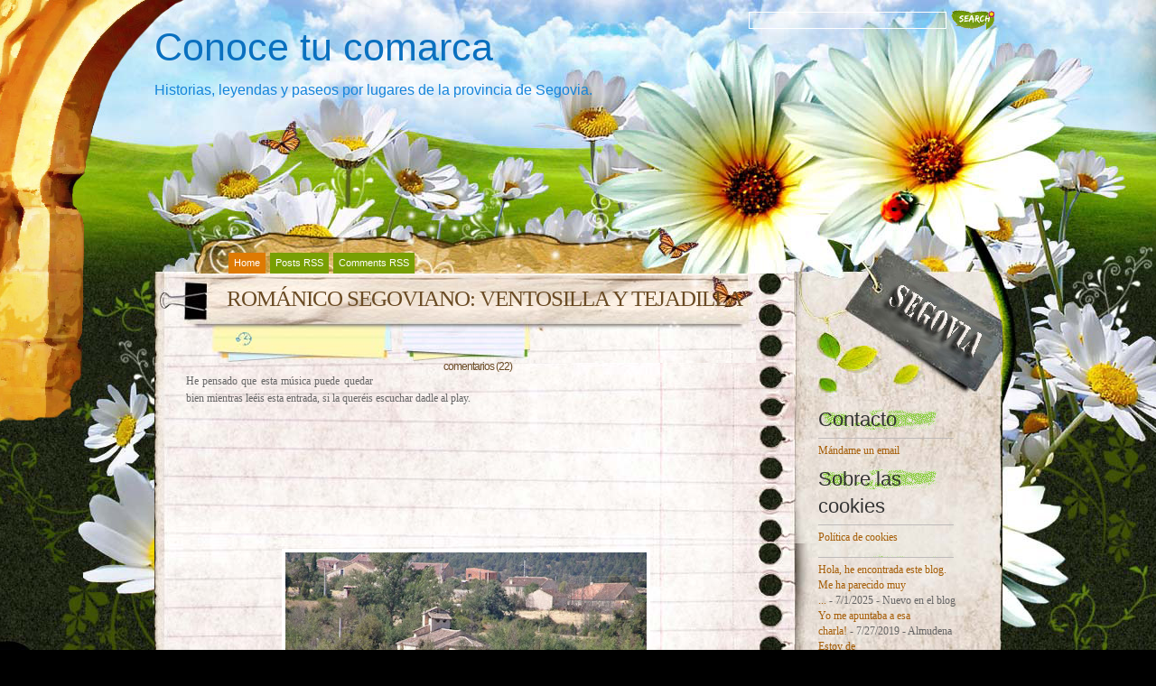

--- FILE ---
content_type: text/html; charset=UTF-8
request_url: https://www.conocetucomarca.com/2009/09/
body_size: 28569
content:
<!DOCTYPE html>
<html xmlns='http://www.w3.org/1999/xhtml' xmlns:b='http://www.google.com/2005/gml/b' xmlns:data='http://www.google.com/2005/gml/data' xmlns:expr='http://www.google.com/2005/gml/expr'>
<head>
<link href='https://www.blogger.com/static/v1/widgets/2944754296-widget_css_bundle.css' rel='stylesheet' type='text/css'/>
<meta content='Conoce tu comarca' name='Title'/>
<meta content='Segovia, duratón, parque natural, hoces duraton, pueblos de segovia, tradiciones, historias, convento de la hoz' name='keywords'/>
<meta content='En Conoce tu comarca se irán incluyendo entradas sobre lugares, gentes, tradiciones e historias que no suelen aparecer en otros medios.' name='Subject'/>
<meta content='Historias, leyendas y paseos por lugares de la provincia de Segovia' name='description'/>
<meta content='Fernando Sebastián Álvaro (Esca)' name='author'/>
<meta content='es' name='language'/>
<meta content='3 days' name='Revisit-After'/>
<meta content='all' name='robots'/>
<meta content='all, index, follow' name='robots'/>
<meta content='all' name='googlebot'/>
<meta content='all, index, follow' name='googlebot'/>
<meta content='all' name='yahoo-slurp'/>
<meta content='all, index, follow' name='yahoo-slurp'/>
<meta content='index, follow' name='msnbot'/>
<meta content='all' name='googlebot-image'/>
<meta content='xsmteokFfnbLblt59xSI9YSINQeJcerxtes0bdI5U9M=' name='verify-v1'/>
<meta content='text/html; charset=UTF-8' http-equiv='Content-Type'/>
<meta content='blogger' name='generator'/>
<link href='https://www.conocetucomarca.com/favicon.ico' rel='icon' type='image/x-icon'/>
<link href='https://www.conocetucomarca.com/2009/09/' rel='canonical'/>
<link rel="alternate" type="application/atom+xml" title="Conoce tu comarca - Atom" href="https://www.conocetucomarca.com/feeds/posts/default" />
<link rel="alternate" type="application/rss+xml" title="Conoce tu comarca - RSS" href="https://www.conocetucomarca.com/feeds/posts/default?alt=rss" />
<link rel="service.post" type="application/atom+xml" title="Conoce tu comarca - Atom" href="https://www.blogger.com/feeds/5924540680894483801/posts/default" />
<!--Can't find substitution for tag [blog.ieCssRetrofitLinks]-->
<meta content='https://www.conocetucomarca.com/2009/09/' property='og:url'/>
<meta content='Conoce tu comarca' property='og:title'/>
<meta content='Historias, leyendas y paseos por lugares de la provincia de Segovia.' property='og:description'/>
<title>1/9/09 - 1/10/09 - Conoce tu comarca</title>
<style id='page-skin-1' type='text/css'><!--
/*
-----------------------------------------------
Blogger   Template Style
Name:     Spring Flowers
ThemeUrl  http://www.raycreationsindia.com/free-blogspot-templates.aspx
Company:  Ray Creations
Designer: Suparna Pramanik
URL:      http://www.raycreationsindia.com/
Date:     May 27, 2009
License:  This free BlogSpot template is licensed under the Creative Commons Attribution 3.0 License,
which permits both personal and commercial use.
However, to satisfy the 'attribution' clause of the license, you are required to keep the
footer links intact which provides due credit to its authors. For more specific details about
the license, you may visit the URL below:
http://creativecommons.org/licenses/by/3.0/
----------------------------------------------- */
/* CSS Document */
#navbar-iframe {
height:0px;
visibility:hidden;
display:none;
}
/************** BODY, TIPOGRAFÃ?A, COLORES... *****************/
* { margin: 0; padding: 0; }
body { background: #000000 url(https://blogger.googleusercontent.com/img/b/R29vZ2xl/AVvXsEgLI5qVSiHuWtp2UgCp-lmwH9UoNITW_GQfHCubgD_-RsV3IadQ9dfQzijmjS5h_79ls-5R2EJlre__y6kS2GZ9Uihyk5-aBaKnaJWd81A2cpphr4lTL8CJ5wSqf4-_x0ypqn3JVBz8A-w/s0/fondo_conoce.jpg) no-repeat center top; font-family: Trebuchet Ms, Arial, Helvetica, sans-serif; font-size: 12px; padding: 0px; margin-top: 0px; color:#666666; line-height:17px;}
input, button, textarea, select {  font: normal 12px/12px "Trebuchet Ms", arial, sans-serif; color:#ffffff; vertical-align: middle; }
legend { display: none; }
fieldset { border: none; }
ul, ol { list-style: none; }
ol { list-style-type: decimal;}
table { border-collapse: collapse; width: 100%; }
hr { display: none; }
img { padding: 0px; margin-top:7px; margin-bottom:7px; border: none; text-align: center;}
a:link { text-decoration: underline; color : #666666;}
a:active { text-decoration: underline; color : #666666;}
a:visited { text-decoration: underline; color : #666666; }
a:hover	{ text-decoration: none; color : #999999; }
h2, h3, h4 { font-family: Trebuchet Ms, Arial, Helvetica, sans-serif; margin-bottom:5px; width:100%; line-height:30px;}
h1 { font-family: Trebuchet Ms, Arial, Helvetica, sans-serif; margin-bottom:5px; width:100%; line-height:33px;}
/************** BG *****************/
.bgPic{width:100%; padding:0px; margin:0px; overflow: hidden; }
#bg { width: 939px; }
#bg-all { width: 939px; background: url(https://blogger.googleusercontent.com/img/b/R29vZ2xl/AVvXsEhe0fI2rHZMrDle_QpxEl2_TK3WHz_E6fCRP8PRFhzZmzS8nTxewEln_aHdFJancm5b-Tj8FLQJ_QsNLT8x_DnTrhI4F5iFP8zGu3f5DIroFpWY4yehqGhwQTb2tJBKwZ1LwrTgfq6gAgA/s1600/contentbg.jpg); text-align:left; margin-top:0px; overflow:hidden; margin-left:0px; margin-right:0px;}
#above { width: 939px; overflow: hidden;}
/**/ * html #bg-all { height: 1%;} /* */
/************** CONTAINER *****************/
.container { float: left; margin-left:0px; width: 709px;}
.contentBottom { padding: 0px; margin-left:0px;}
.spring{background:url(https://blogger.googleusercontent.com/img/b/R29vZ2xl/AVvXsEjMF26wTjDTmJoUrEIVo1Qsf3YRPCMXX6Bhrf7xzcraFxJs3Khft1i4JBPegYuKBWMWaWBKEpgiIhEt2WVOFU8rP6Wb0U1fi2iKJDel0cnQrERO51WPqt3KAyx-GZZT3WmyMBA6O6isc7Q/s0/spring1.jpg) no-repeat; width:230px; height:139px;}
.menu { overflow: hidden; width: 100%; background: #transparent; padding:45px 0px 3px 50px;}
/**/ * html .menu { height: 1%;} /* */
.menu ul { float:center; width:875px; text-align:left; }
.menu li { display: inline; font: normal 11px/14px "Arial"; float: left; height: 20px; }
.menu li ul li { font-weight: normal; letter-spacing: normal;}
.menu li a, .menu li a:visited { color:#ffffff; float: left; background:#789f03; padding: 4px 6px 5px 6px; margin-right: 5px; text-decoration:none; font-weight:normal;}
.menu li a:hover { background: #de7a03; color:#ffffff; font-weight: normal; text-decoration: none;}
.menu .current_page_item a, .menu .current_page_item a:visited, .menu .current_page_item a:hover { background: #de7a03;) repeat-x bottom; color:#fff; }
.menu .current_page_item .page_item a, .menu .current_page_item .page_item a:visited { background: #def1f9; color:#272d36;}
.menu .current_page_item .page_item a:hover { background: #fff; color:#8eb250; }
/************** LOGO *****************/
#top {	height:140px;
float:none;
margin-top:30px;
margin-bottom:50px;
background-repeat: no-repeat;
}
.blogname {
float:none;
height: 87px;
padding: 0px 24px 15px 0;
font-family:Century Gothic,Verdana,Tahoma,sans-serif;
margin:0px 0 0 0;
}
.blogname h1  {
font-size:43px;
font-weight:normal;
margin:0px 0px 0 0px;
color:#0a70bf;
line-height:45px;
text-decoration: none;
text-align:left;
}
.blogname h1  a:link, .blogname h1  a:visited{
color: #0a70bf;
text-decoration: none;
background-color:transparent;
}
.blogname h1  a:hover {
color: #1196fc;
text-decoration: none;
background-color:transparent;
}
.blogname h2 {
margin:10px 0px 0 0px;
font-size:16px;
font-weight:normal;
color:#1584da;
text-align:left;
}
/************** SL *****************/
.SL { width: 666px; float: left;}
/************** Time *****************/
.posttitlearea{background: url(https://blogger.googleusercontent.com/img/b/R29vZ2xl/AVvXsEjGpU9b_iwMkoJG9Stzc9fZIFVtpFo5yRWMMaz57e_Yb0PiKpddiokL9jZNOvv8P1WSNN5xzETVaQn2QqObY_V6Z01CT14XRYqzbAzWik1IQvuij_To8Q76gsBO2qQBFXjkxCL9h-jN6uo/s1600/contentTitle.jpg) no-repeat; width:586px; padding:15px 0px 0px 80px;}
.postcontent{ width:621px; padding-left:35px; padding-right:10px;}
.PostTime{
float:left;
width:200px;
height: 60px;
margin: 0 5px 0 0;
background: url() no-repeat;
}
.post-month {
font-size: 11px;
text-transform: uppercase;
color: #333333;
text-align: center;
display:block;
font-family: Arial, Helvetica, sans-serif;
line-height: 11px;
font-weight: 700;
padding-top: 15px;
margin-left: -3px;
}
.post-day {
font-size: 18px;
text-transform: uppercase;
color: #ac3a01;
text-align: center;
display:block;
line-height: 18px;
padding-top: 4px;
margin-left: -3px;
}
/************** POSTS *****************/
#main-wrapper {
width: 100%; position: relative;
/**/ * html #main-wrapper { width: 99%;} /**/
}
.title{
text-align: left;
float:left;
color: #02a4eb;
background:transparent;
}
.post {
margin: 0px 0px 20px 0px;
padding:0px 0px 10px 0px;
height: 100%;
width:100%;
text-align:justify;
color:#666666;
font: 12px;
}
.title h2 {
font-size:22px;
height:33px;
width:500px;
color:#000000;
margin:0px 0 0 0 ;
padding: 0px 0 0 13px;
font-weight: normal;
}
.title h2 a, .post h2 a:link, .post h2 a:visited  {
color: #02a4eb;
text-decoration:none;
background-color: transparent;
}
.title h2 a, .post h2 a:hover  {
color: #26bcfe;
text-decoration:underline;
background-color: transparent;
}
.postmetadata {
margin: 0 0;
padding: 13px 0px 0px 10px;
height: 25px;
font: normal 12px Trebuchet Ms, Verdana, Arial, sans-serif;
text-align: right;
color:#333;
}
.post-title {padding:0 0 10px 0;}
.post h3 { color:#6a4b24; font: normal 25px/25px "Trebuchet Ms"; letter-spacing: -1px; }
.post h3 a, .post h3 a:visited { color:#6a4b24; text-decoration:none;}
.post h3 a:hover { color:#000000; text-decoration: none;}
.post-header-line-1 {font: normal 11px/14px 'Trebuchet Ms'; text-transform: uppercase; color:#000000; padding-bottom:15px;}
.post-author {text-decoration: underline; color:#6a4b24; padding-right: 5px;}
.post p { font: normal 12px/19px "Trebuchet Ms"; padding: 0px; margin: 0px;}
.post ol { list-style: decimal inside; }
.post ol { padding: 10px 0px 5px 25px; margin: 0px; }
.post ol li { padding: 0px 0px 0px 0px; }
.post ul { padding: 10px 0px 10px 20px; margin: 0px; }
.post ul li { padding: 0px 0px 0px 13px; list-style-type: none; background: url("https://blogger.googleusercontent.com/img/b/R29vZ2xl/AVvXsEhuCk4L4bunik0to115RmeyHarPUPx9jpnaOCdoqzJST3ZRSG_ZGB_VNYPZehdPAiqNt3RqPf9_nsXfqR_hUCZubnDHBJavyTjRt6xj7RQ11FdYB8Nbt2yCtClVBcJSOjjSv1V_ByUMrhU/s1600/dot.gif") no-repeat left 1px; color:#666; }
.post blockquote { font: italic 14px/19px Georgia, "Times New Roman", Times, serif; padding: 10px 20px; margin: 10px 0px; background: #dce8b1; color:#344204; }
.post blockquote p { font: italic 14px/19px Georgia, "Times New Roman", Times, serif; }
.post blockquote li { padding: 2px 0px 2px 13px; list-style-type: none; font-size: 12px; line-height: 17px;}
.post-footer {height:30px; margin: 15px 0 30px 0;}
.post-footer-line-1 {color:#7f7f7f; display: inline; padding: 5px 0px 5px 0px; margin-right: 10px; height:30px;}
.comment-link {background: url("https://lh3.googleusercontent.com/blogger_img_proxy/AEn0k_tBLXhjuD41o_deuZvNdgzsMFtu1fCk2NldLHOfQ6BBJlkhwD2PplrN8_kq_Sfv9aXkTTRMIODjsCjPREXE4RjBQLnl17A9YWrWn5Zh2W767-zqV6Bs=s0-d") left top no-repeat; font-weight: normal; letter-spacing: -1px; float:right; padding:3px 0 10px 28px;}
.comment-link a, .comment-link a:visited { color:#333333; text-decoration:underline;}
.comment-link a:hover { color:#666666; text-decoration: none;}
.post-labels { background: url("https://blogger.googleusercontent.com/img/b/R29vZ2xl/AVvXsEgmeyFW1aUqdxdb0IGZPRu9_30t2TMR536E5RccSfpf4221KvRItNQxQTI2uahHMrglJy4cpNALHgG5DTS0C4v3YvnvPH4ll1Oh5J2MpMk0iBEaT3HQjkqhL0yD7oxXCCiFC35Sx1fzD38/s1600/label.gif") left no-repeat; font: normal 11px/14px "Trebuchet Ms"; margin-right: 0px; color:#df9c55; margin-left:0px; padding:10px 0px 5px 25px;}
.post-labels a, .post-labels a:visited { color:#999999; text-decoration:none;}
.post-labels a:hover { color:#666666; text-decoration: underline;}
.date {
margin: 0 0;
padding: 4px 0 0px 25px;
margin-left: 10px;
background:transparent ;
background-image: url();
background-repeat: no-repeat;
font: normal 12px "arial", Arial, sans-serif;
color: #999999;
}
.post-info{
width: 100%;
height: 25px;
padding: 10px 0px 20px 0;
text-align: left;
background-repeat: no-repeat;
}
.postmetadata {
margin: 0 0;
padding: 13px 40px 0px 10px;
height: 25px;
font: normal 12px Verdana, Arial, sans-serif;
text-align: right;
color:#999999;
}
#time{
width:130px;
float:left;
height:25px;
margin-top:0px;
margin-left: 10px;
font-family:Arial;
background-image: url(https://blogger.googleusercontent.com/img/b/R29vZ2xl/AVvXsEgiFk1XpPXBpAxpkZ_zY6RQgtEZoCzpJ-zo0u9xe2w6O71DsJN2r0uQ5y4W2bZtssAyWhKOZd76gaawWtjngcnXWY-tWm3e_Erv4nGoSTIet7uqmObEW8dcUv1P0NeI98D28vh2mvhuYG8/s1600/clock.jpg);
background-repeat:no-repeat;
padding:2px 0 0 24px;
color:#999999;
}
.comment-count{
font-family:arial;
float:right;
font-size: 12px;
margin: 0px;
padding: 0px 270px 0 50px;
text-decoration: none;
}
a.commentL:link { color:#999999; text-decoration: none; }
a.commentL:active { color:#999999; text-decoration: none; }
a.commentL:visited { color:#999999; text-decoration: none; }
a.commentL:hover { color:#999999; text-decoration: underline;}
.comment-count a, .comment-count a:visited { color:#999999; text-decoration:none;}
.comment-count a:hover { color:#999999; text-decoration: underline;}
.comment-count a, .comment-count a:visited { color:#86a760; text-decoration:underline;}
.comment-count a:hover { color:#9bc46b; text-decoration: none;}
/************** Images *****************/
.post img { padding: 0; width: 100%; text-align:left; display: block; padding: 0px; border: solid 4px #ffffff; }
.post img.centered { display: block; margin-left: auto; margin-right: auto; padding: 3px; border: solid 1px #ffffff;}
.post img.alignright { margin: 5px 0 10px 20px; display: inline; border: solid 4px #ffffff; padding: 0px; }
.post img.alignleft { margin: 5px 20px 10px 0; display: inline; border: solid 4px #ffffff; padding: 0px;}
.post .alignright { float: right; }
.post .alignleft { float: left }
.post a:link{color:#6a4b24; text-decoration:none;}
.post a:visited{color:#6a4b24; text-decoration:none;}
.post a:active{color:#6a4b24; text-decoration:none;}
.post a:hover{color:#000000; text-decoration:underline;}
/************** Navigation *****************/
#blog-pager-newer-link {float: right; padding:1px 25px 5px 25px; width:80px; background:url(https://lh3.googleusercontent.com/blogger_img_proxy/AEn0k_tuuuDLQwpuILxnIMhiDwysKC45XuV4bRo9HmO4vsWZsCklgY9U3JMdfgstg766RjKt1t6RvXd1CYTmaHRySZSJkCNtc-WY3pKxrnfFcc7-rlVXrMQZkCS6FnOB=s0-d) no-repeat right 0px;}
#blog-pager-newer-link a:link{color:#000000;text-decoration:none; font-size: 11px;}
#blog-pager-newer-link a:visited{color:#000000;text-decoration:none; font-size: 11px;}
#blog-pager-newer-link a:active{color:#000000;text-decoration:none; font-size: 11px;}
#blog-pager-newer-link a:hover{color:#666666;text-decoration:none; font-size: 11px;}
#blog-pager-older-link {float: left; padding:1px 25px 5px 33px; width:80px; background:url(https://lh3.googleusercontent.com/blogger_img_proxy/AEn0k_tC2497-FTFqb3YqxIi1qN4IzjFPuhtG2MhRGZneTnmN4PqD5MxmvryjLH0A6zTqa5FbBFZlWD8law3llR4j9P_FU2OPxclcRkIZXsDrs6jpPzAN7yQ=s0-d) no-repeat left 0px; margin-left:30px;}
#blog-pager-older-link a:link{color:#000000;text-decoration:none; font-size: 11px;}
#blog-pager-older-link a:visited{color:#000000;text-decoration:none; font-size: 11px;}
#blog-pager-older-link a:active{color:#000000;text-decoration:none; font-size: 11px;}
#blog-pager-older-link a:hover{color:#666666;text-decoration:none; font-size: 11px;}
#blog-pager {overflow: hidden; padding-bottom: 20px;}
/************** SIDEBARS *****************/
.rightPanelArea{ width:230px; float:right;}
.rightpaneltop { width: 230px; background: url(); height:99px; background-repeat:no-repeat; float: right; clear:right;}
.rightpanel { width: 230px; float: right; clear:right;}
.rightpanelbottom { width: 230px; background: url(); height:80px; background-repeat:no-repeat; float: right; clear:right;}
#SR { width: 230px; background: url(); background-repeat:repeat-y; float: right; clear:right;}
#SR2 { width: 230px; height:100%; float: right; clear:right;}
#SR3 { width: 230px; float: right; clear:right;}
#SR4 { width: 230px; float: right; clear:right;}
.rightpanelF {padding-left:26px; padding-right:50px; padding-top:0px; font-family:Trebuchet Ms;}
.rightpanelF h2 { font-size: 22px; color:#333333; background: url(https://blogger.googleusercontent.com/img/b/R29vZ2xl/AVvXsEjinfAaHvmYvkNmfZ5BQ5p5QGnWeVN3gTI1C05fYIywqmpHLRdRen9GLcH95aivYMrxGZ_XSrattithW0u8NMxoyIbFY3burMEu30GbBYs3FRayLOjXeRn3WvsT54pgyXv7g0C80B6_Qfc/s1600/title.gif) no-repeat; padding:8px 0px 5px 0px; width:150px; font-weight:normal; border-bottom: solid 1px #bdbaba;}
.rightpanelF a:link {color:#a55d06;text-decoration:none; font-size: 12px;}
.rightpanelF a:visited {color:#a55d06;text-decoration:none; font-size: 12px;}
.rightpanelF a:active {color:#a55d06;text-decoration:none; font-size: 12px;}
.rightpanelF a:hover {color:#de7a03;text-decoration:underline; font-size: 12px;}
.rightpanelF p { padding: 5px 0px; margin: 0px; font-size: 13px; line-height: 16px;}
.rightpanelContent {padding:10px 0px 20px 0px; margin-bottom:10px; font: normal 'Trebuchet Ms'; }
/************** WIDGETS *****************/
.syn ul { margin: 0px 0px; padding:80px 23px 0px 0px; float: right; clear:right;}
.syn li { margin: 0px 5px 0px 0px; background:url() no-repeat; padding: 2px 0px 0px 22px; list-style-type: none; color:#ffcc66; display: inline; font: bold 12px/12px 'Arial';}
.syn li a, .syn li a:visited {color:#333333; text-decoration:none; font-weight: normal;}
.syn li a:hover {color:#333333; text-decoration:underline; font-weight: normal;}
.photostream { width:300px; padding: 15px 0px 25px 0;}
/**/ *html .SR .photostream { height: 1%;} /**/
.photostream h2 { padding-left:15px; font-size: 24px; letter-spacing: -1px; color:#102a30;}
.flickr_badge_image {text-align:center !important;}
.flickr_badge_image img {width:54px; height:54px; padding:5px 0 0 5px; margin: 0;}
#flickr_badge_uber_wrapper a:hover,
#flickr_badge_uber_wrapper a:link,
#flickr_badge_uber_wrapper a:active,
#flickr_badge_uber_wrapper a:visited {text-decoration:none !important; background:inherit !important; color:#102A30;}
#flickr_badge_wrapper {background-color:#9ed5e1; width:270px; margin:0 0 15px 0; padding:0;}
#flickr_badge_source {padding:0 !important; font: 11px Arial, Helvetica, Sans serif !important; color:#FFFFFF !important;}
.photostream .widget-content { margin:10px 0 0 10px; padding:0;}
.categs {  float: left; width: 130px; overflow: hidden; margin-bottom: 3px;}
/**/ *html .SR .categs { height: 1%;} /**/
.categs .widget {padding:15px;}
.categs h2 {font: bold 15px/15px 'Arial'; letter-spacing: -1px; color:#102a30; padding-bottom: 5px;}
.categs li { padding: 1px 0px; list-style-type: none; font-size: 11px; color:#5e8a89; }
.categs a, a:visited { color:#247682; text-decoration: underline; font-weight:normal;}
.categs a:hover { color:#003333; text-decoration: underline; font-weight:normal;}
.archives { overflow: hidden; margin-bottom: 3px; float: left; width: 130px;}
.archives .widget {padding:15px;}
/**/ *html .SR .categs { height: 1%;} /**/
.archives h2 { font: bold 15px/15px 'Arial'; letter-spacing: -1px; color:#102a30; padding-bottom: 5px;}
.archives li { padding: 1px 0px; list-style-type: none; font-size: 11px; color:#5e8a89; }
.archives a, a:visited { color:#247682; text-decoration: underline; font-weight:normal;}
.archives a:hover { color:#003333; text-decoration: underline; font-weight:normal;}
.recent { background: #72a429 url() no-repeat left top; padding: 15px; margin-bottom: 3px; }
.recent .tabs { overflow: hidden; }
.recent .tabs { height: 1%; }
.recent .tabs li { float: left; background: none; }
.recent .tabs li a { float: left; font: bold 14px/14px "Arial"; color: #102a30; padding: 3px 6px 9px 6px; background: #b5d6cd url(https://blogger.googleusercontent.com/img/b/R29vZ2xl/AVvXsEjWbSBGlQoCkAmAHAlJ1o5jev4haxEDODAE1Z4Vj9xNX52aCEG6H1fmdk6EbLa3v22yfu2NfmOULj-yMh23C_W8d1jN6GMXj_QaQviVY07cOB-glSeIYpIHUL87ljJo6tr7gy_KcD4EhOQD/s1600/tabsinactiveck6.png) no-repeat bottom center; margin-right: 3px; letter-spacing: -1px; text-decoration: none;}
.recent .tabs li a.active, .recent .tabs li a:hover { background: #4a6969 url(https://blogger.googleusercontent.com/img/b/R29vZ2xl/AVvXsEgd0rhBs3uSUCGUr_tX9JeMjUzsX2o90HjcudSn4K2BYvtx1wwpxrz0jaIGvQ-YPK5dvUsqVM4WXojYy7PYx51fdOrqbZMGVdKGrO1AOrhjpga14mussQ44aGySEJrUZrlEaCQo7ZRHpsfy/s1600/tabsactivelq5.png) no-repeat bottom center; color: #fff; text-decoration: none; font-weight:bold;}
.recent a, #SR .recent a:visited { color:#247682; text-decoration: underline; font-weight:normal;}
.recent a:hover { color:#003333; text-decoration: underline; font-weight:normal;}
#tab-comments { display: none; margin-bottom: 5px; }
#tab-comments li { background: url() no-repeat left 10px; padding: 4px 0px 4px 6px; border-bottom: solid 1px #c5ded7; font-size: 11px; color:#076ebe;}
#tab-comments li a { display: block;}
#tab-posts { margin-bottom: 5px; font-size: 11px; }
#tab-posts li { background: url() no-repeat left 8px; line-height: 14px; padding: 1px 0px 1px 6px;}
#tab-tags { display: none; margin-bottom: 5px; font-family: "Verdana"; line-height: 24px; font-size:11px;}
/* Search
--------------------------*/
#search {
margin-top:0px;
float:right;
padding:11px 8px 10px 5px;
text-align: right;
bottom: 0px;
}
#search form {
margin: 0;
padding: 0;
}
#search fieldset {
margin: 0;
padding: 0;
border: none;
}
#search p {
margin: 0;
font-size: 85%;
}
#s {
margin-left:0px;
width:210px;
padding: 2px 2px 0px 5px;
border:1px solid #ffffff;
background:transparent;
font: normal 100% "Georgia", Arial, Helvetica, sans-serif;
color:#78a802;
height:15px;
bottom: 0px;
margin: 0 2px 0 0;
}
#searchsubmit {
width:49px;
background: url(https://blogger.googleusercontent.com/img/b/R29vZ2xl/AVvXsEgMZCyOtjJVfpDV8VBREiZFKG91M80s7lk4ijLyHUHEjnXf3bT0VRolCcIRKx9AazGNlWWDB1_tnPGf1QOnZ6UfJIpS2tbHfxhY-2Vluou3owDP9DojlJYAAQhKryT5mkTX5ggJfgOdieY/s1600/search.gif);
border:none;
font: bold 100% "century gothic", Arial, Helvetica, sans-serif;
color: #FFFFFF;
height:22px;
}
/************** COMENTARIOS *****************/
.commentArea{padding-left:45px; width:550px;}
.postaComment{width:325px; height:167px; background: url() no-repeat;}
#comments h4 { color:#78a802; font: normal 28px/28px "Arial"; letter-spacing: -1px; padding-bottom: 20px; }
#comments-block {width:580px; background:transparent; }
#comments-block .comment-author { background: url(https://blogger.googleusercontent.com/img/b/R29vZ2xl/AVvXsEjco-FXRpm-mjDjR_7oOTHO6zeF0JGYqttRjPqjHr_14jeU5UedZ3qxpFVERkYSa1IcVHjik9lYJYQAyVhCijckObUBVgKCp8CSA58wCQtOyzkpcGq3ZngOBRgIoGeZRj78pTqf6f15Q1A/s1600/commentbg.gif) no-repeat left top; padding: 10px 5px 38px 35px; border: none; font: bold 14px "Trebuchet Ms" sans-serif; line-height:18px; display:block;}
#comments-block .comment-author a:link{color:#59820a; text-decoration:none;}
#comments-block .comment-author a:visited{color:#59820a; text-decoration:none;}
#comments-block .comment-author a:active{color:#59820a; text-decoration:none;}
#comments-block .comment-author a:hover{color:#b8bb02; text-decoration:underline;}
#comments-block .comment-timestamp { display:block; color:#489422; float:right; padding-top:10px; margin-right:45px;}
#comments-block .comment-timestamp a:link{color:#333333;text-decoration:none; font-family:Arial; font-size: 10px;}
#comments-block .comment-timestamp a:visited{color:#333333;text-decoration:none; font-family:Arial; font-size: 10px;}
#comments-block .comment-timestamp a:active{color:#333333;text-decoration:none; font-family:Arial; font-size: 10px;}
#comments-block .comment-timestamp a:hover{color:#666666;text-decoration:none; font-family:Arial; font-size: 10px;}
#comments-bottom {background: url(https://blogger.googleusercontent.com/img/b/R29vZ2xl/AVvXsEj78wzRXz8L4DfsHkIhyTnS8RlbIB4vksM-exBLkRQF8bnsfQkwwhySJ17dAbNRiyorQ48JgKB8pq-tqTrAY67y92l4PnfOtvlRBEJO3TVvyLV_fAww0BXizH0fAkIGga-42o9uFJ9Uohs/s1600/commentboxBottom.gif) no-repeat left bottom; padding:10px 0px 9px 0px; }
#comments-block .comment-timestamp a, comments-block .comment-timestamp a:visited { color:#ddfef0; text-decoration: underline; font-weight: normal;}
#comments-block .comment-body { padding:0px 20px 0px 25px; background: url(https://blogger.googleusercontent.com/img/b/R29vZ2xl/AVvXsEh39F94rUjW61BzQYKIFvgX7f0N6Z-gQwGgcFrEZMTOJYWHJoUPx9oyNN6uTeEfUYwBWLa3kGcJwhnlA4n9O1D0W-P-rqL4Yiglm7p-XLB4uaATBg5sKRvo8oY9SDiDYRQ4kqybalKY0_Q/s1600/commentboxR.gif) repeat-y; font: normal 11px/17px "Trebuchet Ms"; color:#692f09;}
#comments-block .comment-body p { font: normal 11px/11px "Georgia"; padding: 5px 5px; line-height:17px; margin: 0px;}
#comments-block .comment-body blockquote { font: italic 14px/19px Georgia, "Times New Roman", Times, serif; color:#666; margin: 10px 20px; }
#comments-block .comment-body blockquote p { font: italic 14px/19px Georgia, "Times New Roman", Times, serif; color:#666; }
#comments-block .comment-footer { background: url(https://blogger.googleusercontent.com/img/b/R29vZ2xl/AVvXsEj78wzRXz8L4DfsHkIhyTnS8RlbIB4vksM-exBLkRQF8bnsfQkwwhySJ17dAbNRiyorQ48JgKB8pq-tqTrAY67y92l4PnfOtvlRBEJO3TVvyLV_fAww0BXizH0fAkIGga-42o9uFJ9Uohs/s1600/commentboxBottom.gif) no-repeat left bottom; padding:10px 0px 23px 0px;  margin:0 0 20px 0;}
.deleted-comment {
font-style:italic;
color:#666666;
}
/************** PERFIL *****************/
.profile-img {
float: left;
margin: 0 5px 5px 0;
padding: 4px;
border: 5px solid #E7E9E3;
}
.profile-data {
margin:0;
font: arial;
color: #000;
font-weight: bold;
line-height: 1.6em;
}
.profile-datablock {
margin:.5em 0 .5em;
}
.profile-textblock {
margin: 0.5em 0;
line-height: 1.6em;
}
.profile-link {
font: #000;
letter-spacing: .1em;
}
/************** FOOTER *****************/
.footer { padding:80px 0px 15px 0px; color:#666666; background: url(https://lh3.googleusercontent.com/blogger_img_proxy/AEn0k_sbY4D1lJZTouZBi0Clg0obBs97x0MaNqpLuVujePRdYd-ajtKgvlMZIKsC6DJgEkJn2NzvttD9Ekwa09z0w8t3wnbAzgVdGMFCpL3AsNyy7y8Ku5g=s0-d) no-repeat center bottom;}
.footer p { width:900px; text-align:left; margin: 0px; padding-left:20px; font-family: 'Verdana'; vertical-align:bottom; font-size: 9px; padding-top:0px; line-height:15px;  }
.footer p.copy { color:#333333; }
.footer p.copy a, .footer p.copy a:visited, .footer p.copy a:hover { color:#333333;}
.footer p.theme { padding-top: 2px; color:#333333; line-height:15px;}
.footer p.theme a, .footer p.theme a:visited  { color:#333333; text-decoration: none;}
.footer p.theme a:hover { color:#000000; text-decoration: underline;}
}
}
/** Page structure tweaks for layout editor wireframe */
body#layout #header {
margin-left: 0px;
margin-right: 0px;
}

--></style>
<script type='text/javascript'>
      summary_noimg = 700;
      summary_img = 420;
      img_thumb_width = 180;
      img_thumb_height = 130;
    </script>
<link href='https://www.blogger.com/dyn-css/authorization.css?targetBlogID=5924540680894483801&amp;zx=81b2bd46-9087-43ce-8392-310f3264498d' media='none' onload='if(media!=&#39;all&#39;)media=&#39;all&#39;' rel='stylesheet'/><noscript><link href='https://www.blogger.com/dyn-css/authorization.css?targetBlogID=5924540680894483801&amp;zx=81b2bd46-9087-43ce-8392-310f3264498d' rel='stylesheet'/></noscript>
<meta name='google-adsense-platform-account' content='ca-host-pub-1556223355139109'/>
<meta name='google-adsense-platform-domain' content='blogspot.com'/>

<script async src="https://pagead2.googlesyndication.com/pagead/js/adsbygoogle.js?client=ca-pub-6640826257198917&host=ca-host-pub-1556223355139109" crossorigin="anonymous"></script>

<!-- data-ad-client=ca-pub-6640826257198917 -->

</head>
<body>
<div class='navbar no-items section' id='navbar'>
</div>
<div class='bgPic'>
<SCRIPT>
      function remplaza_fecha(d){
      var da = d.split(' ');
      dia = "<strong class='day'>"+da[0]+"</strong>";
      mes = "<strong class='month'>"+da[1].slice(0,3)+"</strong>";
      anio = "<strong class='year'>"+da[2]+"</strong>";
      document.write(dia+mes+anio);
      }
    </SCRIPT>
<!-- skip links for text browsers -->
<SPAN id='skiplinks' style='display:none;'>
<A href='#main'>skip to main </A> |
      <A href='#sidebar'>skip to sidebar</A>
</SPAN>
<CENTER>
<div id='above'>
<div class='searchBG'>
<div class='search'>
<div id='search'>
<form action='/search' id='searchform' method='get'>
<input id='s' name='q' type='text' value=''/>
<input id='searchsubmit' type='submit' value=''/>
</form>
</div>
</div>
</div>
<center>
<div class='blogname section' id='top'><div class='widget Header' data-version='1' id='Header1'>
<H1 class='blognam'>
<A href='https://www.conocetucomarca.com/'>
Conoce tu comarca
</A>
</H1>
<H2>
Historias, leyendas y paseos por lugares de la provincia de Segovia.
</H2>
</div></div>
</center>
</div>
<DIV class='menu'>
<UL>
<LI class='current_page_item'>
<A href='/'>
<SPAN>Home</SPAN>
</A>
</LI>
<LI>
<A href='/feeds/posts/default'>
<SPAN>Posts RSS</SPAN>
</A>
</LI>
<LI>
<A href='http://www.conocetucomarca.com/feeds/comments/default'>
<SPAN>Comments RSS</SPAN>
</A>
</LI>
</UL>
</DIV>
</CENTER>
<!-- Start BG -->
<center>
<DIV id='bg'>
<div class='contentTop'>
</div>
<center>
<DIV id='bg-all'>
<!-- Start Container -->
<DIV class='container'>
<!-- Start Header: Puedes elegir entre mostrar el logo en imagen o en texto (mÃ&#161;s informaciÃ&#179;n en el post de Zona Cerebral sobre la plantilla) -->
<!-- END Header -->
<DIV class='SL'>
<DIV id='main-wrapper'>
<div class='main section' id='main'><div class='widget Blog' data-version='1' id='Blog1'>
<DIV class='blog-posts hfeed'>
<!--Can't find substitution for tag [adStart]-->
<DIV class='post hentry uncustomized-post-template'>
<div class='posttitlearea'>
<A name='8576200259961654829'></A>
<H3 class='post-title entry-title'>
<A href='https://www.conocetucomarca.com/2009/09/romanicco-segoviano-ventosilla-y.html'>
ROMÁNICO SEGOVIANO: VENTOSILLA Y TEJADILLA
</A>
</H3>
<DIV class='post-info'>
<SPAN id='time'>
</SPAN>
<SPAN class='comment-count'>
<A class='comment-link' href='https://www.conocetucomarca.com/2009/09/romanicco-segoviano-ventosilla-y.html#comment-form' onclick=''>
comentarios (22)
                                      
</A>
</SPAN>
</DIV>
</div>
<div class='postcontent'>
<DIV class='post-body entry-content'>
<P>
He pensado que esta música puede quedar bien mientras leéis esta entrada, si la queréis escuchar dadle al play.<br /><object height="132" width="353"><embed src="//www.goear.com/files/external.swf?file=03889c1" type="application/x-shockwave-flash" wmode="transparent" quality="high" width="353" height="132"></embed></object><br /><br /><a href="https://blogger.googleusercontent.com/img/b/R29vZ2xl/AVvXsEj6cIfVSDx3pSnN_Dx28Ujuif8HK9RebRWHD2QmagSt3DrKhHflRfYjvMDUQL4f5q1SXOHowX-Hk9nowLjfsJgfq_SwcDOJB5a_-altDqCgccubEoEHUUPDycNsQLirQgXyIvLh24C6AOFD/s1600-h/P9060609.jpg" onblur="try {parent.deselectBloggerImageGracefully();} catch(e) {}"><img alt="" border="0" id="BLOGGER_PHOTO_ID_5383191354735499362" src="https://blogger.googleusercontent.com/img/b/R29vZ2xl/AVvXsEj6cIfVSDx3pSnN_Dx28Ujuif8HK9RebRWHD2QmagSt3DrKhHflRfYjvMDUQL4f5q1SXOHowX-Hk9nowLjfsJgfq_SwcDOJB5a_-altDqCgccubEoEHUUPDycNsQLirQgXyIvLh24C6AOFD/s400/P9060609.jpg" style="margin: 0px auto 10px; display: block; text-align: center; cursor: pointer; width: 400px; height: 300px;" /></a><span style="color: rgb(0, 0, 0);"><br />En esta ocasión me acerqué esta mañana de domingo a un valle donde hace ya siglos los visigodos también vieron en él un sitio agradable para vivir y morir, <a href="http://www.sigpac.jcyl.es/visor/?ube=440683.824533;4558800.106177;443523.824533;4560316.106177;30">Ventosilla y Tejadilla</a>, dos nombres que van siempre juntos, pues juntos se encuentran estos dos pueblos en este valle y mirados, desde lo alto, por el barrio de Las Casas Altas no sin cierta envidia por el paraje donde se encuentran estos, entre prados y arboledas, donde sus casas sin un orden ni un concierto disfrutan de lo que realmente es el campo puesto que más que un pueblo es un campo con casas. Entre este despropósito de pueblo se oculta la iglesia dedicada a Nuestra Señora  de Tejadilla, dicen que es un románico tardío, que está muy reformada en siglos posteriores, que la nave está construida en  mampostería, que es un poco tosca su decoración, pero que queréis que os diga, para mi es una de mis favoritas. &#191;El por qué? pues en esa construcción se percibe la labor y el esfuerzo de un pueblo que en su momento levantó esta iglesia con pocos medios, me imagino, pero con mucho fervor. </span><br /><br /><br /><a href="https://blogger.googleusercontent.com/img/b/R29vZ2xl/AVvXsEia53MPt-fEsJ5__4KaiiDwAUGUDvit2v-5iCx-y_A6ZkV4uV9vbBLJ2LIAcBw3TuKF45yNDC8VuOW-p6wEVl3pwzhi9AlQZa1uh-jK5Fm06gyM3GDyEE3SdvGf_JDgkkFrsPn-sarhQXiq/s1600-h/P9060600.jpg" onblur="try {parent.deselectBloggerImageGracefully();} catch(e) {}"><img alt="" border="0" id="BLOGGER_PHOTO_ID_5383184564487973394" src="https://blogger.googleusercontent.com/img/b/R29vZ2xl/AVvXsEia53MPt-fEsJ5__4KaiiDwAUGUDvit2v-5iCx-y_A6ZkV4uV9vbBLJ2LIAcBw3TuKF45yNDC8VuOW-p6wEVl3pwzhi9AlQZa1uh-jK5Fm06gyM3GDyEE3SdvGf_JDgkkFrsPn-sarhQXiq/s400/P9060600.jpg" style="margin: 0px auto 10px; display: block; text-align: center; cursor: pointer; width: 400px; height: 300px;" /></a><br /><u>La visión de un experto, por Syr (<a href="http://saludyromanico.blogspot.com/">Salud y Romanico</a>).</u><br /><br /><div style="text-align: center;"><div style="text-align: left;">Ante todo, hay que tener en cuenta que el símbolo románico no tiene un único significado, sino que es polivalente, por lo que habrá que poner su significado en relación con el contexto, pues una misma cosa puede significar varios aspectos en relación con el entorno donde se ubique.<br /><br />Este templo, es un ejemplar típico de la catequesis medieval del PECADO DE LA CARNE, La Lujuria, donde existen elementos positivos de redención a través de la iglesia, pues ese era el mensaje que tratan de emitir.<br /></div><br /><br /><br /><a href="https://blogger.googleusercontent.com/img/b/R29vZ2xl/AVvXsEjNyDdY-zxDHtwPl-vJjVjgVlfHkRZAD0zIJydL9Qjlpnjd6_ArwgoMpE2RLVpzSk3CqJnLjbxgN2K2duOvQ0NCjbMiIA9CXCzLnMNeNODrB5OsedJ_1AY6ZVuJUYxXS7izFS37xvXr3KaY/s1600-h/P9060599.jpg" onblur="try {parent.deselectBloggerImageGracefully();} catch(e) {}"><img alt="" border="0" id="BLOGGER_PHOTO_ID_5382961851176639554" src="https://blogger.googleusercontent.com/img/b/R29vZ2xl/AVvXsEjNyDdY-zxDHtwPl-vJjVjgVlfHkRZAD0zIJydL9Qjlpnjd6_ArwgoMpE2RLVpzSk3CqJnLjbxgN2K2duOvQ0NCjbMiIA9CXCzLnMNeNODrB5OsedJ_1AY6ZVuJUYxXS7izFS37xvXr3KaY/s400/P9060599.jpg" style="margin: 0px auto 10px; display: block; text-align: center; cursor: pointer; width: 321px; height: 400px;" /></a><br /><span style="font-size:85%;">SIRENOS (NEREIDOS) DE DOBLE COLA.- Peligro de seducción a placeres concupiscentes. Voluptuosidad perniciosa y engañosa.</span></div><div style="text-align: center;"><br /><br /><br /><a href="https://blogger.googleusercontent.com/img/b/R29vZ2xl/AVvXsEi-AbxQpNm_aW3-UHDn9_IPCgLgOwmSvdsqtS5-4sfEIMR-6deqD_hSLgzm_6GKUDkv73uz4aINvvw-04wGOGbc3eoRbIrRzK56NhCP20Dx7SkO5YLewwxZqNzr6_vzmYD4CsYD-_8XCxZK/s1600-h/P9060592.jpg" onblur="try {parent.deselectBloggerImageGracefully();} catch(e) {}"><img alt="" border="0" id="BLOGGER_PHOTO_ID_5382956979226777730" src="https://blogger.googleusercontent.com/img/b/R29vZ2xl/AVvXsEi-AbxQpNm_aW3-UHDn9_IPCgLgOwmSvdsqtS5-4sfEIMR-6deqD_hSLgzm_6GKUDkv73uz4aINvvw-04wGOGbc3eoRbIrRzK56NhCP20Dx7SkO5YLewwxZqNzr6_vzmYD4CsYD-_8XCxZK/s400/P9060592.jpg" style="margin: 0px auto 10px; display: block; text-align: center; cursor: pointer; width: 400px; height: 230px;" /></a><span style="font-size:85%;">MÚSICO CON FLAUTA.- "Donde están los tocadores de flautas, allí no está Cristo", decía S. Isidoro.<br /><br />OCAS AFRONTADAS.- Prevención contra las asechanzas del Demonio.<br /><br />HOMBRE MESÁNSOSE LA BARBA PARTIDA.- Apego al mundo sensual y sentido lujurio</span>so.<br /><br /><br /><br /><a href="https://blogger.googleusercontent.com/img/b/R29vZ2xl/AVvXsEg-lTlH0jFkK6asxMJKP9_YhBkWhteMvmE18Ae14zmOdf77Nut-sKUaB8ad89V-yTpBP5I4_Rmv_JcwKLY8VAxtpGXb96cht-0z2N0claZIGMu3aPtdYNncnfmHEtZmpb0T7AQsaxBjx__4/s1600-h/P9060593.jpg" onblur="try {parent.deselectBloggerImageGracefully();} catch(e) {}"><img alt="" border="0" id="BLOGGER_PHOTO_ID_5382960763485154674" src="https://blogger.googleusercontent.com/img/b/R29vZ2xl/AVvXsEg-lTlH0jFkK6asxMJKP9_YhBkWhteMvmE18Ae14zmOdf77Nut-sKUaB8ad89V-yTpBP5I4_Rmv_JcwKLY8VAxtpGXb96cht-0z2N0claZIGMu3aPtdYNncnfmHEtZmpb0T7AQsaxBjx__4/s400/P9060593.jpg" style="margin: 0px auto 10px; display: block; text-align: center; cursor: pointer; width: 400px; height: 230px;" /></a><br /><span style="font-size:85%;">ABUBILLA.- Bajas pasiones que se alimenta de gusanos (arriba de su cabeza) en el cieno y tarquina.<br /><br />CABEZA DE BESTIA CON DENTADURA HUMANA.- Hombre pecador.<br /><br />ZORRA.- Símbolo del mal, prostitución, lo infernal.</span></div><br /><div style="text-align: center;"><br /></div><div style="text-align: center;"><a href="https://blogger.googleusercontent.com/img/b/R29vZ2xl/AVvXsEjmbm9J8Qk2tlFdBhlfA2EPHPH4XyYNCTSSRaOSuW2dJwC-5OYvij47xp-uYBRPJ2EWTyx5VPpR3ihTSjSje_qT74SLKftv7CU8w6RDO9UMDjX8IMrDcaEvmJt_T-HTK1AXrT5Dwy5rWnYH/s1600-h/P9060594.jpg" onblur="try {parent.deselectBloggerImageGracefully();} catch(e) {}"><img alt="" border="0" id="BLOGGER_PHOTO_ID_5382960364088255298" src="https://blogger.googleusercontent.com/img/b/R29vZ2xl/AVvXsEjmbm9J8Qk2tlFdBhlfA2EPHPH4XyYNCTSSRaOSuW2dJwC-5OYvij47xp-uYBRPJ2EWTyx5VPpR3ihTSjSje_qT74SLKftv7CU8w6RDO9UMDjX8IMrDcaEvmJt_T-HTK1AXrT5Dwy5rWnYH/s400/P9060594.jpg" style="margin: 0px auto 10px; display: block; text-align: center; cursor: pointer; width: 400px; height: 230px;" /></a><span style="font-size:85%;">JABALÍ.- Animal inmundo, símbolo demoníaco.<br /><br />ELEFANTE.- Símbolo de Castidad.<br /><br />ARPÍA (SIRENA-AVE) Seducción, lo maléfico y contrapuesto a espiritualidad. Almas condenadas.</span><br /></div><br /><br /><div style="text-align: center;"><a href="https://blogger.googleusercontent.com/img/b/R29vZ2xl/AVvXsEi1hvUS45wjLjSfq6sv93zTZ3nOISjr7uYUd3zRIzg48Pq2s_Xao0LJARidkFdinrPO5rUEHtl_AvysvVvP8SOReESK3l6SXYC-B3QD0ODJyf7ISCo2aZObJMYWnhtJPCJ-RecDPMMCpZTF/s1600-h/P9060595.jpg" onblur="try {parent.deselectBloggerImageGracefully();} catch(e) {}"><img alt="" border="0" id="BLOGGER_PHOTO_ID_5382960006740320850" src="https://blogger.googleusercontent.com/img/b/R29vZ2xl/AVvXsEi1hvUS45wjLjSfq6sv93zTZ3nOISjr7uYUd3zRIzg48Pq2s_Xao0LJARidkFdinrPO5rUEHtl_AvysvVvP8SOReESK3l6SXYC-B3QD0ODJyf7ISCo2aZObJMYWnhtJPCJ-RecDPMMCpZTF/s400/P9060595.jpg" style="margin: 0px auto 10px; display: block; text-align: center; cursor: pointer; width: 400px; height: 230px;" /></a><br /><span style="font-size:85%;">SERPIENTE CASCABEL.- Demonio, Perversión o Perfidia tentadora.<br /><br />MÚSICO.- Sentido de disipación y lujuria.<br /><br />ESPINOS.- Pecado.</span></div><br /><br /><div style="text-align: center;"><a href="https://blogger.googleusercontent.com/img/b/R29vZ2xl/AVvXsEjz-e9fzRmMqHG9XgbYo7yqMjuQkU9h70zY_CnAtd8vpP9jqY5dg_Cn36ivUEzT_D9jnfq8ggyqS57ooNooXJ0lu3SPq5gxiosaexBrLQUmiaWZ-ken9hxdgDYqILcCFuUexOIYSixzeZVI/s1600-h/P9060596.jpg" onblur="try {parent.deselectBloggerImageGracefully();} catch(e) {}"><img alt="" border="0" id="BLOGGER_PHOTO_ID_5382959535814293698" src="https://blogger.googleusercontent.com/img/b/R29vZ2xl/AVvXsEjz-e9fzRmMqHG9XgbYo7yqMjuQkU9h70zY_CnAtd8vpP9jqY5dg_Cn36ivUEzT_D9jnfq8ggyqS57ooNooXJ0lu3SPq5gxiosaexBrLQUmiaWZ-ken9hxdgDYqILcCFuUexOIYSixzeZVI/s400/P9060596.jpg" style="margin: 0px auto 10px; display: block; text-align: center; cursor: pointer; width: 400px; height: 230px;" /></a><br /><span style="font-size:85%;">HOMBRE ABIERTO DE PIERNAS CON TALONES JUNTOS.- Exhibicionista.<br /><br />HOMBRE ABRIÉNDOSE LA BOCA CON AMBAS MANOS.- La Mentira.<br /><br />DIÁCONO CON CÁLIZ.- La Bebida Espiritual. " sólo el hombre que acierta en su elección y bebe el agua de la vida, se salvará".</span></div><br /><br /><div style="text-align: center;"><a href="https://blogger.googleusercontent.com/img/b/R29vZ2xl/AVvXsEiyClHnEm2VMCZjFL98hiiurYdhDudChSMx9UNyPpf-Oho0cw21kbd-ktP3z8ZQ4HqE4qiiIGkZYzN3OsroiC_l3w-NDuZ2YBwCMHyKh7fxmk-hG7RmYKhZzMET47BHc0f9uykfhTF8Oat6/s1600-h/P9060597.jpg" onblur="try {parent.deselectBloggerImageGracefully();} catch(e) {}"><img alt="" border="0" id="BLOGGER_PHOTO_ID_5382959051359128594" src="https://blogger.googleusercontent.com/img/b/R29vZ2xl/AVvXsEiyClHnEm2VMCZjFL98hiiurYdhDudChSMx9UNyPpf-Oho0cw21kbd-ktP3z8ZQ4HqE4qiiIGkZYzN3OsroiC_l3w-NDuZ2YBwCMHyKh7fxmk-hG7RmYKhZzMET47BHc0f9uykfhTF8Oat6/s400/P9060597.jpg" style="margin: 0px auto 10px; display: block; text-align: center; cursor: pointer; width: 400px; height: 230px;" /></a><br /><span style="font-size:85%;">RELIGIOSO CON DOS BÁCULOS.- La Iglesia, símbolo de salvación.<br /><br />GALLO.- Vigilia y tránsito de la oscuridad a la luz. Resurrección.<br /><br />MÚSICO.- Disipación y Lujuria.</span></div><br /><br /><div style="text-align: center;"><a href="https://blogger.googleusercontent.com/img/b/R29vZ2xl/AVvXsEgWVQD9UzlDVfPTeCeRWrPVIuNJ_uVIuvuA_LOBfYsPXDUaQawVKBnnhuey1p1yNctSdDZ3oPLL7I9m3IHw502myGLM1d_tiaQMc2T-z_e-6OCuZjoeJYJa5m5vfS92CLsWmB5wOm3zy7sc/s1600-h/P9060598.jpg" onblur="try {parent.deselectBloggerImageGracefully();} catch(e) {}"><img alt="" border="0" id="BLOGGER_PHOTO_ID_5382957174475852050" src="https://blogger.googleusercontent.com/img/b/R29vZ2xl/AVvXsEgWVQD9UzlDVfPTeCeRWrPVIuNJ_uVIuvuA_LOBfYsPXDUaQawVKBnnhuey1p1yNctSdDZ3oPLL7I9m3IHw502myGLM1d_tiaQMc2T-z_e-6OCuZjoeJYJa5m5vfS92CLsWmB5wOm3zy7sc/s400/P9060598.jpg" style="margin: 0px auto 10px; display: block; text-align: center; cursor: pointer; width: 400px; height: 230px;" /></a><br /><span style="font-size:85%;">HOMBRE CON LENGUA BÍFIDA.- La Mentira, la doblez.<br /><br />ACRÓBATA.- Distracción que aleja al hombre de su verdadero fin.<br /><br />SERPIENTES ATACANDO.- Tormento y castigo del libidinoso y adúltero.</span></div><br /><br /><br />Mi más sincero agradecimiento a Syr por sus interpretaciones de los canecillos y todo lo que aprendo de él.
</P>
<DIV style='clear: both;'></DIV>
</DIV>
</div>
<DIV class='post-footer'>
<div style='padding:20px 25px 0px 30px;'>
<P class='post-footer-line post-footer-line-1'>
<SPAN class='post-backlinks post-comment-link'>
</SPAN>
<SPAN class='post-icons'>
<SPAN class='item-action'>
<A href='https://www.blogger.com/email-post/5924540680894483801/8576200259961654829' title='Enviar entrada por correo electrónico'>
<SPAN class='email-post-icon'>&#160;</SPAN>
</A>
</SPAN>
<SPAN class='item-control blog-admin pid-1878608938'>
<A href='https://www.blogger.com/post-edit.g?blogID=5924540680894483801&postID=8576200259961654829&from=pencil' title='Editar entrada'>
<SPAN class='quick-edit-icon'>&#160;</SPAN>
</A>
</SPAN>
</SPAN>
<SPAN class='post-labels'>
<A href='https://www.conocetucomarca.com/search/label/Nuestra%20Se%C3%B1ora%20de%20Tejadilla' rel='tag'>
Nuestra Señora de Tejadilla
</A>
,
<A href='https://www.conocetucomarca.com/search/label/rom%C3%A1nico' rel='tag'>
románico
</A>
,
<A href='https://www.conocetucomarca.com/search/label/Ventosilla%20y%20Tejadilla' rel='tag'>
Ventosilla y Tejadilla
</A>
</SPAN>
</P>
</div>
</DIV>
<center>
<div class='end-post'></div>
</center>
</DIV>
<!--Can't find substitution for tag [adEnd]-->
</DIV>
<DIV class='blog-pager' id='blog-pager'>
<SPAN id='blog-pager-newer-link'>
<A class='blog-pager-newer-link' href='https://www.conocetucomarca.com/search?updated-max=2010-03-23T23:51:00%2B01:00&max-results=10&reverse-paginate=true' id='Blog1_blog-pager-newer-link' title='Entradas más recientes'>
Entradas más recientes
</A>
</SPAN>
<SPAN id='blog-pager-older-link'>
<A class='blog-pager-older-link' href='https://www.conocetucomarca.com/search?updated-max=2009-09-19T01:34:00%2B02:00&max-results=10' id='Blog1_blog-pager-older-link' title='Entradas antiguas'>
Entradas antiguas
</A>
</SPAN>
</DIV>
<DIV class='clear'></DIV>
<DIV class='blog-feeds'>
</DIV>
</div><div class='widget HTML' data-version='1' id='HTML3'>
<script type='text/javascript'>
		var nr_is_home = true;
	</script>
<div id='nrelate_related_backup_placeholder'></div>
<script async type="text/javascript" src="//static.nrelate.com/rcw_b/0.52.0/loader.min.js"></script>
</div></div>
</DIV>
</DIV>
</DIV>
<!-- Container -->
<div>
</div>
<div class='rightPanelArea'>
<div class='spring'></div>
<div class='rightpanel'>
<div class='rightpanelF section' id='about'><div class='widget HTML' data-version='1' id='HTML2'>
<h2 class='title'>Contacto</h2>
<div class='widget-content'>
<a href="http://www.emailmeform.com/fid.php?formid=54834" target="_new">Mándame un email</a>
</div>
<div class='clear'></div>
</div><div class='widget PageList' data-version='1' id='PageList2'>
<h2>Sobre las cookies</h2>
<div class='widget-content'>
<ul>
<li>
<a href='https://www.conocetucomarca.com/p/politica-de-cookies.html'>Política de cookies</a>
</li>
</ul>
<div class='clear'></div>
</div>
</div><div class='widget Feed' data-version='1' id='Feed1'>
<h2>
</h2>
<div class='widget-content' id='Feed1_feedItemListDisplay'>
<span style='filter: alpha(25); opacity: 0.25;'>
<a href='http://www.conocetucomarca.com/feeds/comments/default'>Cargando...</a>
</span>
</div>
<div class='clear'></div>
</div><div class='widget BlogList' data-version='1' id='BlogList1'>
<h2 class='title'>Mi lista de blogs</h2>
<div class='widget-content'>
<div class='blog-list-container' id='BlogList1_container'>
<ul id='BlogList1_blogs'>
<li style='display: block;'>
<div class='blog-icon'>
</div>
<div class='blog-content'>
<div class='blog-title'>
<a href='https://asociaciondevecinosdevellosillo.blogspot.com/' target='_blank'>
asociación de vecinos y amigos de VELLOSILLO</a>
</div>
<div class='item-content'>
<div class='item-thumbnail'>
<a href='https://asociaciondevecinosdevellosillo.blogspot.com/' target='_blank'>
<img alt='' border='0' height='72' src='https://blogger.googleusercontent.com/img/b/R29vZ2xl/AVvXsEjrGS3sZD67Lv9X6UUL8LNVFz5uJWBdrPOedpxLMFGExNCMSZglKMn8FW1VHze8Pcjvwow5ncJIYa4OjmU_glPiORlgDXS9oIA7tK8tyzNn6tFU7s8zrksnUOUagc18XPooPDvbscOrLvl-Tib9WJEbdttUa1SRK-2bs7GcP2a_OzuXSd4f29RQvkxpbC9R/s72-w360-h640-c/WhatsApp%20Image%202026-01-07%20at%2011.34.02.jpeg' width='72'/>
</a>
</div>
<span class='item-title'>
<a href='https://asociaciondevecinosdevellosillo.blogspot.com/2026/01/prados-con-nieve-y-caballos.html' target='_blank'>
Prados con nieve y caballos
</a>
</span>
</div>
</div>
<div style='clear: both;'></div>
</li>
<li style='display: block;'>
<div class='blog-icon'>
</div>
<div class='blog-content'>
<div class='blog-title'>
<a href='http://sebulcor.com/' target='_blank'>
LA WEB DE SEBÚLCOR</a>
</div>
<div class='item-content'>
<div class='item-thumbnail'>
<a href='http://sebulcor.com/' target='_blank'>
<img alt='' border='0' height='72' src='https://blogger.googleusercontent.com/img/b/R29vZ2xl/AVvXsEj0qymr-mJCXVYRZ0_-rAeeNmRETYfECTwtAAQ-AEhQyujYD_-1zjCiINDYYG1y-G7gQ_8Wm1k_vq9zLlmhQ30p6BOU3Apgu7A55IXcUsXMeHNPhLBsR6MkDAP_hmuzPhnL3TsuAYuc0iRsUWt6pEHlmyZ7sjAp5bFQZdhWm9X_8tYGZgJYfoAB-PoDG6n_/s72-w540-c/montecillo1.jpg' width='72'/>
</a>
</div>
<span class='item-title'>
<a href='http://sebulcor.com/2025/12/emilio-blanco-castro-se-posiciona.html' target='_blank'>
EMILIO BLANCO CASTRO SE POSICIONA CONTRA LA INTERVENCIÓN DE LA JUNTA DE 
CASTILLA Y LEÓN EN LA FINCA DE DOÑA PETRONILA EN EL TÉRMINO MUNICIPAL DE DE 
SEBÚLCOR
</a>
</span>
</div>
</div>
<div style='clear: both;'></div>
</li>
<li style='display: block;'>
<div class='blog-icon'>
</div>
<div class='blog-content'>
<div class='blog-title'>
<a href='https://elmundodemalvis.blogspot.com/' target='_blank'>
EL MUNDO DE MALVÍS</a>
</div>
<div class='item-content'>
<div class='item-thumbnail'>
<a href='https://elmundodemalvis.blogspot.com/' target='_blank'>
<img alt='' border='0' height='72' src='https://blogger.googleusercontent.com/img/b/R29vZ2xl/AVvXsEjkkM2JRzYFSDlA90-72RBYFLj_7rglXOQytSIzylNSV5q7maWrP5afIEg7F8onvqFMk7NJbotaKH4s8PKMk_5S8jiUDJk0sl0wSRqeUzhUZTSjo7NGzzJnM7_PLDJ5-9NzrWymxnmZ0dIKQeDMEqj4FpcE2sMklvu674OOBqu6eLFQjgosvldELxWVgLw/s72-w427-h284-c/42844116-ordenador-port%C3%A1til-y-una-taza-de-caf%C3%A9-con-mano-de-trabajo-en-mesa-de-madera-vieja-el-tono-de-la-vend.jpg' width='72'/>
</a>
</div>
<span class='item-title'>
<a href='https://elmundodemalvis.blogspot.com/2025/05/la-fruteria.html' target='_blank'>
LA FRUTERÍA
</a>
</span>
</div>
</div>
<div style='clear: both;'></div>
</li>
<li style='display: block;'>
<div class='blog-icon'>
</div>
<div class='blog-content'>
<div class='blog-title'>
<a href='http://saludyromanico.blogspot.com/' target='_blank'>
SALUD Y ROMÁNICO</a>
</div>
<div class='item-content'>
<div class='item-thumbnail'>
<a href='http://saludyromanico.blogspot.com/' target='_blank'>
<img alt='' border='0' height='72' src='https://blogger.googleusercontent.com/img/b/R29vZ2xl/AVvXsEinJn9a1DZVexLjt84M6zoqadyoC7_J6WlcIgaNW33tGacDL7Fzpj4i7jXYW61FI7h938FFwRZI2LjhzCO8GzoePCY39Ca5EM1dbMgQ5JUIdC_dDTUgW9zNSp0JRhyLiJv0nWoimqGb7x5MkeXfHJla_pSkBMX5TVpBFF5XH5LCFAe-IB7g-539qiQWQIiP/s72-w584-h195-c/WWw-%20renard.tif.jpg' width='72'/>
</a>
</div>
<span class='item-title'>
<a href='http://saludyromanico.blogspot.com/2025/03/el-valor-de-una-firma.html' target='_blank'>
El valor de una firma
</a>
</span>
</div>
</div>
<div style='clear: both;'></div>
</li>
<li style='display: block;'>
<div class='blog-icon'>
</div>
<div class='blog-content'>
<div class='blog-title'>
<a href='http://juancar347-romanica.blogspot.com/' target='_blank'>
ROMÁNICA: ENIGMAS DEL ROMÁNICO ESPAÑOL</a>
</div>
<div class='item-content'>
<div class='item-thumbnail'>
<a href='http://juancar347-romanica.blogspot.com/' target='_blank'>
<img alt='' border='0' height='72' src='https://blogger.googleusercontent.com/img/b/R29vZ2xl/AVvXsEh6ISBJz6Q_IyJswqL-qhQZC6Wm-PFE-0DrU1Mw8X_Q1G98rdNbymcZf2YGOzM-qnvpt58VWLhgEirYiH_vMI0FtY7JNkKI6TTHYw_1ojrc1hqvCniIKsjF6505L16k-vE0C3_G5owINQQ0tdwycMpZa1TywJTReLRk7IknZw3O_PXAq74JSHWV1HOK0sk/s72-c/P1670019_edited_copia.jpg' width='72'/>
</a>
</div>
<span class='item-title'>
<a href='http://juancar347-romanica.blogspot.com/2024/11/una-arquitectura-del-espiritu.html' target='_blank'>
Una arquitectura del Espíritu
</a>
</span>
</div>
</div>
<div style='clear: both;'></div>
</li>
<li style='display: block;'>
<div class='blog-icon'>
</div>
<div class='blog-content'>
<div class='blog-title'>
<a href='http://pinturamedieval.blogspot.com/' target='_blank'>
Arte sacro -Pintura medieval-</a>
</div>
<div class='item-content'>
<div class='item-thumbnail'>
<a href='http://pinturamedieval.blogspot.com/' target='_blank'>
<img alt='' border='0' height='72' src='https://blogger.googleusercontent.com/img/b/R29vZ2xl/AVvXsEjgLwLVCa2j7tbro8MWDDDBZNMSIo9Iv0EiD0tBlanUQMzIqC4IoK7_0CWPlCRv-EoWAZPGH7V7CjCG657RWHLa1EpVe8TYg0UM78IcQYp-n9rw5HxZhQdFBj1WKzsz5rzRkNv10gYIK1o/s72-c/SANT+MARTIN-+ROMANICO-+LAURA+ALBERICH+(1).jpg' width='72'/>
</a>
</div>
<span class='item-title'>
<a href='http://pinturamedieval.blogspot.com/2022/03/el-teixit.html' target='_blank'>
El teixit
</a>
</span>
</div>
</div>
<div style='clear: both;'></div>
</li>
<li style='display: block;'>
<div class='blog-icon'>
</div>
<div class='blog-content'>
<div class='blog-title'>
<a href='http://braojosr.blogspot.com/' target='_blank'>
SIN DEJAR HUELLA</a>
</div>
<div class='item-content'>
<div class='item-thumbnail'>
<a href='http://braojosr.blogspot.com/' target='_blank'>
<img alt='' border='0' height='72' src='https://blogger.googleusercontent.com/img/b/R29vZ2xl/AVvXsEhfR3uElmhxO26mXILttN5VLGv2juRWgYNV_Gmo6v8PA31VlNR7GcEk3ui8hyphenhyphenBpmqKhOCqG0XO9ltpFmA2XHr1q6S1fyQ214XVytihlqE42P09iqzoU_PDpC8mFJjMpTOhGCbwTpQLrBezo/s72-c/20092018-_DSC7147ISO+400-1-2.jpg' width='72'/>
</a>
</div>
<span class='item-title'>
<a href='http://braojosr.blogspot.com/2018/10/a-un-disparo.html' target='_blank'>
A UN DISPARO
</a>
</span>
</div>
</div>
<div style='clear: both;'></div>
</li>
<li style='display: block;'>
<div class='blog-icon'>
</div>
<div class='blog-content'>
<div class='blog-title'>
<a href='http://bruja-larosadelosvientos.blogspot.com/' target='_blank'>
LA ROSA DE LOS VIENTOS</a>
</div>
<div class='item-content'>
<div class='item-thumbnail'>
<a href='http://bruja-larosadelosvientos.blogspot.com/' target='_blank'>
<img alt='' border='0' height='72' src='https://blogger.googleusercontent.com/img/b/R29vZ2xl/AVvXsEiGm_eeVaQ8kTRTrRZ39r4cRU7ViQiycsrwCiqihgh9GsJNam62QM8FiSwMSWL6REipizarQvkOo0qZtldhniLDMEc6guNBM_a6BsWqYCiauMpFfrWUcljaVfRR5UtuK15qH9zavTFigP4/s72-c/SANTA+M%25C2%25AA+DE+LEBE%25C3%2591A+4santillana+colegiata+sta.+m%25C2%25AARR.jpg' width='72'/>
</a>
</div>
<span class='item-title'>
<a href='http://bruja-larosadelosvientos.blogspot.com/2018/06/un-vuelo-por-la-alta-edad-media-en-la_19.html' target='_blank'>
UN VUELO POR LA ALTA EDAD MEDIA EN LA PENÍNSULA IBÉRICA: MOZÁRABES (TERCERA 
PARTE)
</a>
</span>
</div>
</div>
<div style='clear: both;'></div>
</li>
<li style='display: block;'>
<div class='blog-icon'>
</div>
<div class='blog-content'>
<div class='blog-title'>
<a href='http://santiagoalvaromuoz.blogspot.com/' target='_blank'>
Mirada</a>
</div>
<div class='item-content'>
<div class='item-thumbnail'>
<a href='http://santiagoalvaromuoz.blogspot.com/' target='_blank'>
<img alt='' border='0' height='72' src='https://blogger.googleusercontent.com/img/b/R29vZ2xl/AVvXsEjuUouc9zWm1e_Upo_uMbr091Lsj1Ksnrj13a9k3VFtvA4fKPHA6oaUAIiRTrcZ6upqVOxbi6ITGo72NgjIkNFk9noimSHdIL7xh1pd6ycO1F4nahbs7hHDdkcl7KzgU53QIowbfGs8FmJz/s72-c/IMPERIAL+F+copia.png' width='72'/>
</a>
</div>
<span class='item-title'>
<a href='http://santiagoalvaromuoz.blogspot.com/2018/05/aguila-imperial-2018.html' target='_blank'>
AGUILA IMPERIAL 2018
</a>
</span>
</div>
</div>
<div style='clear: both;'></div>
</li>
<li style='display: block;'>
<div class='blog-icon'>
</div>
<div class='blog-content'>
<div class='blog-title'>
<a href='http://astragalonet.blogspot.com/' target='_blank'>
ASTRÁGALO</a>
</div>
<div class='item-content'>
<div class='item-thumbnail'>
<a href='http://astragalonet.blogspot.com/' target='_blank'>
<img alt='' border='0' height='72' src='https://blogger.googleusercontent.com/img/b/R29vZ2xl/AVvXsEiSkUrM_ZgHdceRJbcTw1Qkz5-SlcrINoTzNdudWb2zI4_ihCFf0IAuepiqu8YAdeuX1uPeAFtEKWVl4Ivmy5T8ZAwkI-4Vn1xV5PPV4ANheAH8eiTE7apeKiEzziM35Oeuz0eU6g/s72-c/_00.JPG' width='72'/>
</a>
</div>
<span class='item-title'>
<a href='http://astragalonet.blogspot.com/2017/07/correspondencia-entre-espacio-y_13.html' target='_blank'>
CORRESPONDENCIA ENTRE ESPACIO Y PRESENCIA (V)
</a>
</span>
</div>
</div>
<div style='clear: both;'></div>
</li>
<li style='display: block;'>
<div class='blog-icon'>
</div>
<div class='blog-content'>
<div class='blog-title'>
<a href='http://juancar347.blogspot.com/' target='_blank'>
SORIA SE HACE CAMINO AL ANDAR</a>
</div>
<div class='item-content'>
<div class='item-thumbnail'>
<a href='http://juancar347.blogspot.com/' target='_blank'>
<img alt='' border='0' height='72' src='https://blogger.googleusercontent.com/img/b/R29vZ2xl/AVvXsEjn-MELIC6cA5Dz_MmfTfbTEuSnjzHiSQdErr2eo9PHAchlHL7uIEB-pNk-Qg4jrVeAXN2g54smd9kTL4xdA8ZgcjBGxnB5HsI3_OdH0ydCE6m1UVDGy-UwCy8f7WNWG6O0dtcJMoBzw88/s72-c/SORIA-VISTAS+MIR%25C3%2593N.gif' width='72'/>
</a>
</div>
<span class='item-title'>
<a href='http://juancar347.blogspot.com/2017/04/soria-vista-desde-el-miron.html' target='_blank'>
Soria vista desde el Mirón
</a>
</span>
</div>
</div>
<div style='clear: both;'></div>
</li>
<li style='display: block;'>
<div class='blog-icon'>
</div>
<div class='blog-content'>
<div class='blog-title'>
<a href='http://jcarlos347.blogspot.com/' target='_blank'>
SEGOVIA SE HACE CAMINO AL ANDAR</a>
</div>
<div class='item-content'>
<div class='item-thumbnail'>
<a href='http://jcarlos347.blogspot.com/' target='_blank'>
<img alt='' border='0' height='72' src='https://blogger.googleusercontent.com/img/b/R29vZ2xl/AVvXsEiUQMi3qt63wptimaK8xE3fcN_ePI-qWtkVLaCOp2w-0id1c_VtHS-YZVLVXUNDLhZYBDd6FnXjhYfxLu4aORNksiizwtFKtBW6sNF6C4aK192KKPSe8E_feRdzztSTSST9MriZnNwM5eU/s72-c/SEGOVIA-FRANCOS.gif' width='72'/>
</a>
</div>
<span class='item-title'>
<a href='http://jcarlos347.blogspot.com/2017/03/la-iglesia-de-la-exaltacion-de-la-santa.html' target='_blank'>
La iglesia de la Exaltación de la Santa Cruz, de Francos
</a>
</span>
</div>
</div>
<div style='clear: both;'></div>
</li>
<li style='display: block;'>
<div class='blog-icon'>
</div>
<div class='blog-content'>
<div class='blog-title'>
<a href='http://habitantesdelanada.blogspot.com/' target='_blank'>
HABITANTES DE LA NADA</a>
</div>
<div class='item-content'>
<div class='item-thumbnail'>
<a href='http://habitantesdelanada.blogspot.com/' target='_blank'>
<img alt='' border='0' height='72' src='https://blogger.googleusercontent.com/img/b/R29vZ2xl/AVvXsEiLj5aq_y8S3bFHPr2zdTW-Cn3pvHWYz0DZiTXHWPys1NF5dpXg1sj7uKFzUp8_xaf01pZ7FZDBEoHYqXIm7t4Vy_fpvWo3Z42cJaRGD7LeOzSDcosAnMs5NueqjqiK9mBjZl-e11PliJ2r/s72-c-Ic42/P1280815.JPG' width='72'/>
</a>
</div>
<span class='item-title'>
<a href='http://habitantesdelanada.blogspot.com/2015/11/san-miguel-de-montmagastre.html' target='_blank'>
San Miguel de Montmagastre
</a>
</span>
</div>
</div>
<div style='clear: both;'></div>
</li>
<li style='display: block;'>
<div class='blog-icon'>
</div>
<div class='blog-content'>
<div class='blog-title'>
<a href='http://jcarlos347-juancar347.blogspot.com/' target='_blank'>
GUADALAJARA SE HACE CAMINO AL ANDAR</a>
</div>
<div class='item-content'>
<div class='item-thumbnail'>
<a href='http://jcarlos347-juancar347.blogspot.com/' target='_blank'>
<img alt='' border='0' height='72' src='https://blogger.googleusercontent.com/img/b/R29vZ2xl/AVvXsEg7YluziVqBwflIfNClWwMD341bW_mu0Qh9iSgsU37gTNfZo9rYSieWMesn-pP8MLEo_XJEmHgvAhtcF1o-fNlRpmzy127Zv3UlH37EBFlB-2ZbmnojS7Bhmy_xa2d8ObXiUUdw2h7aslMQ/s72-c/IMG_2860.jpg' width='72'/>
</a>
</div>
<span class='item-title'>
<a href='http://jcarlos347-juancar347.blogspot.com/2015/07/cifuentes-el-cimborrio-de-santo-domingo.html' target='_blank'>
Cifuentes: el cimborrio de Santo Domingo
</a>
</span>
</div>
</div>
<div style='clear: both;'></div>
</li>
<li style='display: block;'>
<div class='blog-icon'>
</div>
<div class='blog-content'>
<div class='blog-title'>
<a href='http://pallaferro.blogspot.com/' target='_blank'>
HOMUS VIRTUALIS</a>
</div>
<div class='item-content'>
<div class='item-thumbnail'>
<a href='http://pallaferro.blogspot.com/' target='_blank'>
<img alt='' border='0' height='72' src='https://blogger.googleusercontent.com/img/b/R29vZ2xl/AVvXsEgCCXKEnZSVlE9zvrrRYjvTqiMA0FguY_xVw3jqkfnQUBWgRY6ZMEyYmldWeM5sqzjnrrDWcw9lv9ZA0iSSr1mADc7YU9emKLSdhDTeyVepw0ZH-4KH64OrYak7H2WHNtZJUA4N/s72-c/SALUDYROMANICO-DESCUBRIMEINTO+PINTURA+(13).JPG' width='72'/>
</a>
</div>
<span class='item-title'>
<a href='http://pallaferro.blogspot.com/2015/05/gran-descubrimiento-romanico.html' target='_blank'>
Gran descubrimiento románico
</a>
</span>
</div>
</div>
<div style='clear: both;'></div>
</li>
<li style='display: block;'>
<div class='blog-icon'>
</div>
<div class='blog-content'>
<div class='blog-title'>
<a href='http://elpenultimoclick.blogspot.com/' target='_blank'>
EL PENULTIMO "CLICK"</a>
</div>
<div class='item-content'>
<div class='item-thumbnail'>
<a href='http://elpenultimoclick.blogspot.com/' target='_blank'>
<img alt="" border="0" height="72" src="//2.bp.blogspot.com/-Eg-IPnidVJ0/U11G7mNTVeI/AAAAAAAAGpo/PSczcqJXBmk/s72-c/mezquita.jpg" width="72">
</a>
</div>
<span class='item-title'>
<a href='http://elpenultimoclick.blogspot.com/2014/04/momentos-xxii.html' target='_blank'>
MOMENTOS XXII
</a>
</span>
</div>
</div>
<div style='clear: both;'></div>
</li>
<li style='display: block;'>
<div class='blog-icon'>
</div>
<div class='blog-content'>
<div class='blog-title'>
<a href='http://laberintoromanico.blogspot.com/' target='_blank'>
LABERINTO ROMÁNICO</a>
</div>
<div class='item-content'>
<div class='item-thumbnail'>
<a href='http://laberintoromanico.blogspot.com/' target='_blank'>
<img alt='' border='0' height='72' src='https://blogger.googleusercontent.com/img/b/R29vZ2xl/AVvXsEjpTH1BdA7Qc-jOWQFChSLckhgxkWvtTRScXBd_rqqNHrFmVI2DeZtnRFrowIcF2dxNsq9TUFNzqqJ4gh05OffH05MzdybRdrwo865EFoWKlnAqRdoWeG9kHwJnUOdI-94dTYt_TkqyzhE/s72-c/33463+Fuentelisendo+(Burgos)+02-10-11.jpg' width='72'/>
</a>
</div>
<span class='item-title'>
<a href='http://laberintoromanico.blogspot.com/2013/02/ribera-del-duero-fuentelisendo-duendes.html' target='_blank'>
Ribera del Duero: Fuentelisendo, duendes del vino y ninfas del agua.
</a>
</span>
</div>
</div>
<div style='clear: both;'></div>
</li>
<li style='display: block;'>
<div class='blog-icon'>
</div>
<div class='blog-content'>
<div class='blog-title'>
<a href='http://picotaycepo.blogspot.com/' target='_blank'>
PICOTA Y CEPO</a>
</div>
<div class='item-content'>
<div class='item-thumbnail'>
<a href='http://picotaycepo.blogspot.com/' target='_blank'>
<img alt='' border='0' height='72' src='https://blogger.googleusercontent.com/img/b/R29vZ2xl/AVvXsEiVlGMmIhqkCsNFucYe6t_d-MtfpG0Vblyb3a-SCDZUBZVJVN7WynEGf-GkyQvwyJwG1DtcFENve7n3-9QSqTd0x7No1VtBmjskXWmkaqUuso6XpeKLsMtvTFdJPKEEPyv8oxqq-c_h7uFM/s72-c/01.JPG' width='72'/>
</a>
</div>
<span class='item-title'>
<a href='http://picotaycepo.blogspot.com/2012/12/el-romanico-del-padre-manuel-de-buenas.html' target='_blank'>
El "románico" del padre Manuel: de buenas intenciones...
</a>
</span>
</div>
</div>
<div style='clear: both;'></div>
</li>
<li style='display: block;'>
<div class='blog-icon'>
</div>
<div class='blog-content'>
<div class='blog-title'>
<a href='http://fotografiasdeuruenas.blogspot.com/' target='_blank'>
URUEÑAS, una visión de la comarca a través de la fotografía</a>
</div>
<div class='item-content'>
<div class='item-thumbnail'>
<a href='http://fotografiasdeuruenas.blogspot.com/' target='_blank'>
<img alt="" border="0" height="72" src="//2.bp.blogspot.com/-YoHQKI0PHN4/UGkyTi1CDKI/AAAAAAAAD_8/MWq0kpIXyTs/s72-c/penultimoclick+definitiva+portada+4.jpg" width="72">
</a>
</div>
<span class='item-title'>
<a href='http://fotografiasdeuruenas.blogspot.com/2012/11/nuevo-blog.html' target='_blank'>
NUEVO BLOG
</a>
</span>
</div>
</div>
<div style='clear: both;'></div>
</li>
</ul>
<div class='clear'></div>
</div>
</div>
</div><div class='widget BlogArchive' data-version='1' id='BlogArchive2'>
<H2>
Archivo
</H2>
<DIV class='rightpanelContent'>
<DIV id='ArchiveList'>
<DIV id='BlogArchive2_ArchiveList'>
<UL>
<LI class='archivedate collapsed'>
<A class='toggle' href='//www.conocetucomarca.com/2009/09/?widgetType=BlogArchive&widgetId=BlogArchive2&action=toggle&dir=open&toggle=YEARLY-1735686000000&toggleopen=MONTHLY-1251756000000'>
<SPAN class='zippy'>

                                &#9658;
                              
</SPAN>
</A>
<A class='post-count-link' href='https://www.conocetucomarca.com/2025/'>
2025
</A>
<SPAN class='post-count' dir='ltr'>
                              (1)
                            </SPAN>
<UL>
<LI class='archivedate collapsed'>
<A class='toggle' href='//www.conocetucomarca.com/2009/09/?widgetType=BlogArchive&widgetId=BlogArchive2&action=toggle&dir=open&toggle=MONTHLY-1764543600000&toggleopen=MONTHLY-1251756000000'>
<SPAN class='zippy'>

                                &#9658;
                              
</SPAN>
</A>
<A class='post-count-link' href='https://www.conocetucomarca.com/2025/12/'>
diciembre
</A>
<SPAN class='post-count' dir='ltr'>
                              (1)
                            </SPAN>
</LI>
</UL>
</LI>
</UL>
<UL>
<LI class='archivedate collapsed'>
<A class='toggle' href='//www.conocetucomarca.com/2009/09/?widgetType=BlogArchive&widgetId=BlogArchive2&action=toggle&dir=open&toggle=YEARLY-1546297200000&toggleopen=MONTHLY-1251756000000'>
<SPAN class='zippy'>

                                &#9658;
                              
</SPAN>
</A>
<A class='post-count-link' href='https://www.conocetucomarca.com/2019/'>
2019
</A>
<SPAN class='post-count' dir='ltr'>
                              (2)
                            </SPAN>
<UL>
<LI class='archivedate collapsed'>
<A class='toggle' href='//www.conocetucomarca.com/2009/09/?widgetType=BlogArchive&widgetId=BlogArchive2&action=toggle&dir=open&toggle=MONTHLY-1551394800000&toggleopen=MONTHLY-1251756000000'>
<SPAN class='zippy'>

                                &#9658;
                              
</SPAN>
</A>
<A class='post-count-link' href='https://www.conocetucomarca.com/2019/03/'>
marzo
</A>
<SPAN class='post-count' dir='ltr'>
                              (1)
                            </SPAN>
</LI>
</UL>
<UL>
<LI class='archivedate collapsed'>
<A class='toggle' href='//www.conocetucomarca.com/2009/09/?widgetType=BlogArchive&widgetId=BlogArchive2&action=toggle&dir=open&toggle=MONTHLY-1548975600000&toggleopen=MONTHLY-1251756000000'>
<SPAN class='zippy'>

                                &#9658;
                              
</SPAN>
</A>
<A class='post-count-link' href='https://www.conocetucomarca.com/2019/02/'>
febrero
</A>
<SPAN class='post-count' dir='ltr'>
                              (1)
                            </SPAN>
</LI>
</UL>
</LI>
</UL>
<UL>
<LI class='archivedate collapsed'>
<A class='toggle' href='//www.conocetucomarca.com/2009/09/?widgetType=BlogArchive&widgetId=BlogArchive2&action=toggle&dir=open&toggle=YEARLY-1514761200000&toggleopen=MONTHLY-1251756000000'>
<SPAN class='zippy'>

                                &#9658;
                              
</SPAN>
</A>
<A class='post-count-link' href='https://www.conocetucomarca.com/2018/'>
2018
</A>
<SPAN class='post-count' dir='ltr'>
                              (1)
                            </SPAN>
<UL>
<LI class='archivedate collapsed'>
<A class='toggle' href='//www.conocetucomarca.com/2009/09/?widgetType=BlogArchive&widgetId=BlogArchive2&action=toggle&dir=open&toggle=MONTHLY-1538344800000&toggleopen=MONTHLY-1251756000000'>
<SPAN class='zippy'>

                                &#9658;
                              
</SPAN>
</A>
<A class='post-count-link' href='https://www.conocetucomarca.com/2018/10/'>
octubre
</A>
<SPAN class='post-count' dir='ltr'>
                              (1)
                            </SPAN>
</LI>
</UL>
</LI>
</UL>
<UL>
<LI class='archivedate collapsed'>
<A class='toggle' href='//www.conocetucomarca.com/2009/09/?widgetType=BlogArchive&widgetId=BlogArchive2&action=toggle&dir=open&toggle=YEARLY-1483225200000&toggleopen=MONTHLY-1251756000000'>
<SPAN class='zippy'>

                                &#9658;
                              
</SPAN>
</A>
<A class='post-count-link' href='https://www.conocetucomarca.com/2017/'>
2017
</A>
<SPAN class='post-count' dir='ltr'>
                              (4)
                            </SPAN>
<UL>
<LI class='archivedate collapsed'>
<A class='toggle' href='//www.conocetucomarca.com/2009/09/?widgetType=BlogArchive&widgetId=BlogArchive2&action=toggle&dir=open&toggle=MONTHLY-1509490800000&toggleopen=MONTHLY-1251756000000'>
<SPAN class='zippy'>

                                &#9658;
                              
</SPAN>
</A>
<A class='post-count-link' href='https://www.conocetucomarca.com/2017/11/'>
noviembre
</A>
<SPAN class='post-count' dir='ltr'>
                              (1)
                            </SPAN>
</LI>
</UL>
<UL>
<LI class='archivedate collapsed'>
<A class='toggle' href='//www.conocetucomarca.com/2009/09/?widgetType=BlogArchive&widgetId=BlogArchive2&action=toggle&dir=open&toggle=MONTHLY-1490997600000&toggleopen=MONTHLY-1251756000000'>
<SPAN class='zippy'>

                                &#9658;
                              
</SPAN>
</A>
<A class='post-count-link' href='https://www.conocetucomarca.com/2017/04/'>
abril
</A>
<SPAN class='post-count' dir='ltr'>
                              (1)
                            </SPAN>
</LI>
</UL>
<UL>
<LI class='archivedate collapsed'>
<A class='toggle' href='//www.conocetucomarca.com/2009/09/?widgetType=BlogArchive&widgetId=BlogArchive2&action=toggle&dir=open&toggle=MONTHLY-1488322800000&toggleopen=MONTHLY-1251756000000'>
<SPAN class='zippy'>

                                &#9658;
                              
</SPAN>
</A>
<A class='post-count-link' href='https://www.conocetucomarca.com/2017/03/'>
marzo
</A>
<SPAN class='post-count' dir='ltr'>
                              (2)
                            </SPAN>
</LI>
</UL>
</LI>
</UL>
<UL>
<LI class='archivedate collapsed'>
<A class='toggle' href='//www.conocetucomarca.com/2009/09/?widgetType=BlogArchive&widgetId=BlogArchive2&action=toggle&dir=open&toggle=YEARLY-1451602800000&toggleopen=MONTHLY-1251756000000'>
<SPAN class='zippy'>

                                &#9658;
                              
</SPAN>
</A>
<A class='post-count-link' href='https://www.conocetucomarca.com/2016/'>
2016
</A>
<SPAN class='post-count' dir='ltr'>
                              (5)
                            </SPAN>
<UL>
<LI class='archivedate collapsed'>
<A class='toggle' href='//www.conocetucomarca.com/2009/09/?widgetType=BlogArchive&widgetId=BlogArchive2&action=toggle&dir=open&toggle=MONTHLY-1456786800000&toggleopen=MONTHLY-1251756000000'>
<SPAN class='zippy'>

                                &#9658;
                              
</SPAN>
</A>
<A class='post-count-link' href='https://www.conocetucomarca.com/2016/03/'>
marzo
</A>
<SPAN class='post-count' dir='ltr'>
                              (1)
                            </SPAN>
</LI>
</UL>
<UL>
<LI class='archivedate collapsed'>
<A class='toggle' href='//www.conocetucomarca.com/2009/09/?widgetType=BlogArchive&widgetId=BlogArchive2&action=toggle&dir=open&toggle=MONTHLY-1454281200000&toggleopen=MONTHLY-1251756000000'>
<SPAN class='zippy'>

                                &#9658;
                              
</SPAN>
</A>
<A class='post-count-link' href='https://www.conocetucomarca.com/2016/02/'>
febrero
</A>
<SPAN class='post-count' dir='ltr'>
                              (3)
                            </SPAN>
</LI>
</UL>
<UL>
<LI class='archivedate collapsed'>
<A class='toggle' href='//www.conocetucomarca.com/2009/09/?widgetType=BlogArchive&widgetId=BlogArchive2&action=toggle&dir=open&toggle=MONTHLY-1451602800000&toggleopen=MONTHLY-1251756000000'>
<SPAN class='zippy'>

                                &#9658;
                              
</SPAN>
</A>
<A class='post-count-link' href='https://www.conocetucomarca.com/2016/01/'>
enero
</A>
<SPAN class='post-count' dir='ltr'>
                              (1)
                            </SPAN>
</LI>
</UL>
</LI>
</UL>
<UL>
<LI class='archivedate collapsed'>
<A class='toggle' href='//www.conocetucomarca.com/2009/09/?widgetType=BlogArchive&widgetId=BlogArchive2&action=toggle&dir=open&toggle=YEARLY-1420066800000&toggleopen=MONTHLY-1251756000000'>
<SPAN class='zippy'>

                                &#9658;
                              
</SPAN>
</A>
<A class='post-count-link' href='https://www.conocetucomarca.com/2015/'>
2015
</A>
<SPAN class='post-count' dir='ltr'>
                              (8)
                            </SPAN>
<UL>
<LI class='archivedate collapsed'>
<A class='toggle' href='//www.conocetucomarca.com/2009/09/?widgetType=BlogArchive&widgetId=BlogArchive2&action=toggle&dir=open&toggle=MONTHLY-1441058400000&toggleopen=MONTHLY-1251756000000'>
<SPAN class='zippy'>

                                &#9658;
                              
</SPAN>
</A>
<A class='post-count-link' href='https://www.conocetucomarca.com/2015/09/'>
septiembre
</A>
<SPAN class='post-count' dir='ltr'>
                              (1)
                            </SPAN>
</LI>
</UL>
<UL>
<LI class='archivedate collapsed'>
<A class='toggle' href='//www.conocetucomarca.com/2009/09/?widgetType=BlogArchive&widgetId=BlogArchive2&action=toggle&dir=open&toggle=MONTHLY-1430431200000&toggleopen=MONTHLY-1251756000000'>
<SPAN class='zippy'>

                                &#9658;
                              
</SPAN>
</A>
<A class='post-count-link' href='https://www.conocetucomarca.com/2015/05/'>
mayo
</A>
<SPAN class='post-count' dir='ltr'>
                              (1)
                            </SPAN>
</LI>
</UL>
<UL>
<LI class='archivedate collapsed'>
<A class='toggle' href='//www.conocetucomarca.com/2009/09/?widgetType=BlogArchive&widgetId=BlogArchive2&action=toggle&dir=open&toggle=MONTHLY-1425164400000&toggleopen=MONTHLY-1251756000000'>
<SPAN class='zippy'>

                                &#9658;
                              
</SPAN>
</A>
<A class='post-count-link' href='https://www.conocetucomarca.com/2015/03/'>
marzo
</A>
<SPAN class='post-count' dir='ltr'>
                              (3)
                            </SPAN>
</LI>
</UL>
<UL>
<LI class='archivedate collapsed'>
<A class='toggle' href='//www.conocetucomarca.com/2009/09/?widgetType=BlogArchive&widgetId=BlogArchive2&action=toggle&dir=open&toggle=MONTHLY-1422745200000&toggleopen=MONTHLY-1251756000000'>
<SPAN class='zippy'>

                                &#9658;
                              
</SPAN>
</A>
<A class='post-count-link' href='https://www.conocetucomarca.com/2015/02/'>
febrero
</A>
<SPAN class='post-count' dir='ltr'>
                              (1)
                            </SPAN>
</LI>
</UL>
<UL>
<LI class='archivedate collapsed'>
<A class='toggle' href='//www.conocetucomarca.com/2009/09/?widgetType=BlogArchive&widgetId=BlogArchive2&action=toggle&dir=open&toggle=MONTHLY-1420066800000&toggleopen=MONTHLY-1251756000000'>
<SPAN class='zippy'>

                                &#9658;
                              
</SPAN>
</A>
<A class='post-count-link' href='https://www.conocetucomarca.com/2015/01/'>
enero
</A>
<SPAN class='post-count' dir='ltr'>
                              (2)
                            </SPAN>
</LI>
</UL>
</LI>
</UL>
<UL>
<LI class='archivedate collapsed'>
<A class='toggle' href='//www.conocetucomarca.com/2009/09/?widgetType=BlogArchive&widgetId=BlogArchive2&action=toggle&dir=open&toggle=YEARLY-1388530800000&toggleopen=MONTHLY-1251756000000'>
<SPAN class='zippy'>

                                &#9658;
                              
</SPAN>
</A>
<A class='post-count-link' href='https://www.conocetucomarca.com/2014/'>
2014
</A>
<SPAN class='post-count' dir='ltr'>
                              (10)
                            </SPAN>
<UL>
<LI class='archivedate collapsed'>
<A class='toggle' href='//www.conocetucomarca.com/2009/09/?widgetType=BlogArchive&widgetId=BlogArchive2&action=toggle&dir=open&toggle=MONTHLY-1417388400000&toggleopen=MONTHLY-1251756000000'>
<SPAN class='zippy'>

                                &#9658;
                              
</SPAN>
</A>
<A class='post-count-link' href='https://www.conocetucomarca.com/2014/12/'>
diciembre
</A>
<SPAN class='post-count' dir='ltr'>
                              (1)
                            </SPAN>
</LI>
</UL>
<UL>
<LI class='archivedate collapsed'>
<A class='toggle' href='//www.conocetucomarca.com/2009/09/?widgetType=BlogArchive&widgetId=BlogArchive2&action=toggle&dir=open&toggle=MONTHLY-1409522400000&toggleopen=MONTHLY-1251756000000'>
<SPAN class='zippy'>

                                &#9658;
                              
</SPAN>
</A>
<A class='post-count-link' href='https://www.conocetucomarca.com/2014/09/'>
septiembre
</A>
<SPAN class='post-count' dir='ltr'>
                              (1)
                            </SPAN>
</LI>
</UL>
<UL>
<LI class='archivedate collapsed'>
<A class='toggle' href='//www.conocetucomarca.com/2009/09/?widgetType=BlogArchive&widgetId=BlogArchive2&action=toggle&dir=open&toggle=MONTHLY-1406844000000&toggleopen=MONTHLY-1251756000000'>
<SPAN class='zippy'>

                                &#9658;
                              
</SPAN>
</A>
<A class='post-count-link' href='https://www.conocetucomarca.com/2014/08/'>
agosto
</A>
<SPAN class='post-count' dir='ltr'>
                              (1)
                            </SPAN>
</LI>
</UL>
<UL>
<LI class='archivedate collapsed'>
<A class='toggle' href='//www.conocetucomarca.com/2009/09/?widgetType=BlogArchive&widgetId=BlogArchive2&action=toggle&dir=open&toggle=MONTHLY-1404165600000&toggleopen=MONTHLY-1251756000000'>
<SPAN class='zippy'>

                                &#9658;
                              
</SPAN>
</A>
<A class='post-count-link' href='https://www.conocetucomarca.com/2014/07/'>
julio
</A>
<SPAN class='post-count' dir='ltr'>
                              (2)
                            </SPAN>
</LI>
</UL>
<UL>
<LI class='archivedate collapsed'>
<A class='toggle' href='//www.conocetucomarca.com/2009/09/?widgetType=BlogArchive&widgetId=BlogArchive2&action=toggle&dir=open&toggle=MONTHLY-1398895200000&toggleopen=MONTHLY-1251756000000'>
<SPAN class='zippy'>

                                &#9658;
                              
</SPAN>
</A>
<A class='post-count-link' href='https://www.conocetucomarca.com/2014/05/'>
mayo
</A>
<SPAN class='post-count' dir='ltr'>
                              (1)
                            </SPAN>
</LI>
</UL>
<UL>
<LI class='archivedate collapsed'>
<A class='toggle' href='//www.conocetucomarca.com/2009/09/?widgetType=BlogArchive&widgetId=BlogArchive2&action=toggle&dir=open&toggle=MONTHLY-1393628400000&toggleopen=MONTHLY-1251756000000'>
<SPAN class='zippy'>

                                &#9658;
                              
</SPAN>
</A>
<A class='post-count-link' href='https://www.conocetucomarca.com/2014/03/'>
marzo
</A>
<SPAN class='post-count' dir='ltr'>
                              (2)
                            </SPAN>
</LI>
</UL>
<UL>
<LI class='archivedate collapsed'>
<A class='toggle' href='//www.conocetucomarca.com/2009/09/?widgetType=BlogArchive&widgetId=BlogArchive2&action=toggle&dir=open&toggle=MONTHLY-1391209200000&toggleopen=MONTHLY-1251756000000'>
<SPAN class='zippy'>

                                &#9658;
                              
</SPAN>
</A>
<A class='post-count-link' href='https://www.conocetucomarca.com/2014/02/'>
febrero
</A>
<SPAN class='post-count' dir='ltr'>
                              (2)
                            </SPAN>
</LI>
</UL>
</LI>
</UL>
<UL>
<LI class='archivedate collapsed'>
<A class='toggle' href='//www.conocetucomarca.com/2009/09/?widgetType=BlogArchive&widgetId=BlogArchive2&action=toggle&dir=open&toggle=YEARLY-1356994800000&toggleopen=MONTHLY-1251756000000'>
<SPAN class='zippy'>

                                &#9658;
                              
</SPAN>
</A>
<A class='post-count-link' href='https://www.conocetucomarca.com/2013/'>
2013
</A>
<SPAN class='post-count' dir='ltr'>
                              (12)
                            </SPAN>
<UL>
<LI class='archivedate collapsed'>
<A class='toggle' href='//www.conocetucomarca.com/2009/09/?widgetType=BlogArchive&widgetId=BlogArchive2&action=toggle&dir=open&toggle=MONTHLY-1385852400000&toggleopen=MONTHLY-1251756000000'>
<SPAN class='zippy'>

                                &#9658;
                              
</SPAN>
</A>
<A class='post-count-link' href='https://www.conocetucomarca.com/2013/12/'>
diciembre
</A>
<SPAN class='post-count' dir='ltr'>
                              (1)
                            </SPAN>
</LI>
</UL>
<UL>
<LI class='archivedate collapsed'>
<A class='toggle' href='//www.conocetucomarca.com/2009/09/?widgetType=BlogArchive&widgetId=BlogArchive2&action=toggle&dir=open&toggle=MONTHLY-1383260400000&toggleopen=MONTHLY-1251756000000'>
<SPAN class='zippy'>

                                &#9658;
                              
</SPAN>
</A>
<A class='post-count-link' href='https://www.conocetucomarca.com/2013/11/'>
noviembre
</A>
<SPAN class='post-count' dir='ltr'>
                              (1)
                            </SPAN>
</LI>
</UL>
<UL>
<LI class='archivedate collapsed'>
<A class='toggle' href='//www.conocetucomarca.com/2009/09/?widgetType=BlogArchive&widgetId=BlogArchive2&action=toggle&dir=open&toggle=MONTHLY-1380578400000&toggleopen=MONTHLY-1251756000000'>
<SPAN class='zippy'>

                                &#9658;
                              
</SPAN>
</A>
<A class='post-count-link' href='https://www.conocetucomarca.com/2013/10/'>
octubre
</A>
<SPAN class='post-count' dir='ltr'>
                              (2)
                            </SPAN>
</LI>
</UL>
<UL>
<LI class='archivedate collapsed'>
<A class='toggle' href='//www.conocetucomarca.com/2009/09/?widgetType=BlogArchive&widgetId=BlogArchive2&action=toggle&dir=open&toggle=MONTHLY-1375308000000&toggleopen=MONTHLY-1251756000000'>
<SPAN class='zippy'>

                                &#9658;
                              
</SPAN>
</A>
<A class='post-count-link' href='https://www.conocetucomarca.com/2013/08/'>
agosto
</A>
<SPAN class='post-count' dir='ltr'>
                              (2)
                            </SPAN>
</LI>
</UL>
<UL>
<LI class='archivedate collapsed'>
<A class='toggle' href='//www.conocetucomarca.com/2009/09/?widgetType=BlogArchive&widgetId=BlogArchive2&action=toggle&dir=open&toggle=MONTHLY-1364767200000&toggleopen=MONTHLY-1251756000000'>
<SPAN class='zippy'>

                                &#9658;
                              
</SPAN>
</A>
<A class='post-count-link' href='https://www.conocetucomarca.com/2013/04/'>
abril
</A>
<SPAN class='post-count' dir='ltr'>
                              (1)
                            </SPAN>
</LI>
</UL>
<UL>
<LI class='archivedate collapsed'>
<A class='toggle' href='//www.conocetucomarca.com/2009/09/?widgetType=BlogArchive&widgetId=BlogArchive2&action=toggle&dir=open&toggle=MONTHLY-1359673200000&toggleopen=MONTHLY-1251756000000'>
<SPAN class='zippy'>

                                &#9658;
                              
</SPAN>
</A>
<A class='post-count-link' href='https://www.conocetucomarca.com/2013/02/'>
febrero
</A>
<SPAN class='post-count' dir='ltr'>
                              (2)
                            </SPAN>
</LI>
</UL>
<UL>
<LI class='archivedate collapsed'>
<A class='toggle' href='//www.conocetucomarca.com/2009/09/?widgetType=BlogArchive&widgetId=BlogArchive2&action=toggle&dir=open&toggle=MONTHLY-1356994800000&toggleopen=MONTHLY-1251756000000'>
<SPAN class='zippy'>

                                &#9658;
                              
</SPAN>
</A>
<A class='post-count-link' href='https://www.conocetucomarca.com/2013/01/'>
enero
</A>
<SPAN class='post-count' dir='ltr'>
                              (3)
                            </SPAN>
</LI>
</UL>
</LI>
</UL>
<UL>
<LI class='archivedate collapsed'>
<A class='toggle' href='//www.conocetucomarca.com/2009/09/?widgetType=BlogArchive&widgetId=BlogArchive2&action=toggle&dir=open&toggle=YEARLY-1325372400000&toggleopen=MONTHLY-1251756000000'>
<SPAN class='zippy'>

                                &#9658;
                              
</SPAN>
</A>
<A class='post-count-link' href='https://www.conocetucomarca.com/2012/'>
2012
</A>
<SPAN class='post-count' dir='ltr'>
                              (19)
                            </SPAN>
<UL>
<LI class='archivedate collapsed'>
<A class='toggle' href='//www.conocetucomarca.com/2009/09/?widgetType=BlogArchive&widgetId=BlogArchive2&action=toggle&dir=open&toggle=MONTHLY-1354316400000&toggleopen=MONTHLY-1251756000000'>
<SPAN class='zippy'>

                                &#9658;
                              
</SPAN>
</A>
<A class='post-count-link' href='https://www.conocetucomarca.com/2012/12/'>
diciembre
</A>
<SPAN class='post-count' dir='ltr'>
                              (2)
                            </SPAN>
</LI>
</UL>
<UL>
<LI class='archivedate collapsed'>
<A class='toggle' href='//www.conocetucomarca.com/2009/09/?widgetType=BlogArchive&widgetId=BlogArchive2&action=toggle&dir=open&toggle=MONTHLY-1351724400000&toggleopen=MONTHLY-1251756000000'>
<SPAN class='zippy'>

                                &#9658;
                              
</SPAN>
</A>
<A class='post-count-link' href='https://www.conocetucomarca.com/2012/11/'>
noviembre
</A>
<SPAN class='post-count' dir='ltr'>
                              (3)
                            </SPAN>
</LI>
</UL>
<UL>
<LI class='archivedate collapsed'>
<A class='toggle' href='//www.conocetucomarca.com/2009/09/?widgetType=BlogArchive&widgetId=BlogArchive2&action=toggle&dir=open&toggle=MONTHLY-1349042400000&toggleopen=MONTHLY-1251756000000'>
<SPAN class='zippy'>

                                &#9658;
                              
</SPAN>
</A>
<A class='post-count-link' href='https://www.conocetucomarca.com/2012/10/'>
octubre
</A>
<SPAN class='post-count' dir='ltr'>
                              (1)
                            </SPAN>
</LI>
</UL>
<UL>
<LI class='archivedate collapsed'>
<A class='toggle' href='//www.conocetucomarca.com/2009/09/?widgetType=BlogArchive&widgetId=BlogArchive2&action=toggle&dir=open&toggle=MONTHLY-1346450400000&toggleopen=MONTHLY-1251756000000'>
<SPAN class='zippy'>

                                &#9658;
                              
</SPAN>
</A>
<A class='post-count-link' href='https://www.conocetucomarca.com/2012/09/'>
septiembre
</A>
<SPAN class='post-count' dir='ltr'>
                              (1)
                            </SPAN>
</LI>
</UL>
<UL>
<LI class='archivedate collapsed'>
<A class='toggle' href='//www.conocetucomarca.com/2009/09/?widgetType=BlogArchive&widgetId=BlogArchive2&action=toggle&dir=open&toggle=MONTHLY-1343772000000&toggleopen=MONTHLY-1251756000000'>
<SPAN class='zippy'>

                                &#9658;
                              
</SPAN>
</A>
<A class='post-count-link' href='https://www.conocetucomarca.com/2012/08/'>
agosto
</A>
<SPAN class='post-count' dir='ltr'>
                              (1)
                            </SPAN>
</LI>
</UL>
<UL>
<LI class='archivedate collapsed'>
<A class='toggle' href='//www.conocetucomarca.com/2009/09/?widgetType=BlogArchive&widgetId=BlogArchive2&action=toggle&dir=open&toggle=MONTHLY-1341093600000&toggleopen=MONTHLY-1251756000000'>
<SPAN class='zippy'>

                                &#9658;
                              
</SPAN>
</A>
<A class='post-count-link' href='https://www.conocetucomarca.com/2012/07/'>
julio
</A>
<SPAN class='post-count' dir='ltr'>
                              (1)
                            </SPAN>
</LI>
</UL>
<UL>
<LI class='archivedate collapsed'>
<A class='toggle' href='//www.conocetucomarca.com/2009/09/?widgetType=BlogArchive&widgetId=BlogArchive2&action=toggle&dir=open&toggle=MONTHLY-1338501600000&toggleopen=MONTHLY-1251756000000'>
<SPAN class='zippy'>

                                &#9658;
                              
</SPAN>
</A>
<A class='post-count-link' href='https://www.conocetucomarca.com/2012/06/'>
junio
</A>
<SPAN class='post-count' dir='ltr'>
                              (1)
                            </SPAN>
</LI>
</UL>
<UL>
<LI class='archivedate collapsed'>
<A class='toggle' href='//www.conocetucomarca.com/2009/09/?widgetType=BlogArchive&widgetId=BlogArchive2&action=toggle&dir=open&toggle=MONTHLY-1335823200000&toggleopen=MONTHLY-1251756000000'>
<SPAN class='zippy'>

                                &#9658;
                              
</SPAN>
</A>
<A class='post-count-link' href='https://www.conocetucomarca.com/2012/05/'>
mayo
</A>
<SPAN class='post-count' dir='ltr'>
                              (3)
                            </SPAN>
</LI>
</UL>
<UL>
<LI class='archivedate collapsed'>
<A class='toggle' href='//www.conocetucomarca.com/2009/09/?widgetType=BlogArchive&widgetId=BlogArchive2&action=toggle&dir=open&toggle=MONTHLY-1333231200000&toggleopen=MONTHLY-1251756000000'>
<SPAN class='zippy'>

                                &#9658;
                              
</SPAN>
</A>
<A class='post-count-link' href='https://www.conocetucomarca.com/2012/04/'>
abril
</A>
<SPAN class='post-count' dir='ltr'>
                              (1)
                            </SPAN>
</LI>
</UL>
<UL>
<LI class='archivedate collapsed'>
<A class='toggle' href='//www.conocetucomarca.com/2009/09/?widgetType=BlogArchive&widgetId=BlogArchive2&action=toggle&dir=open&toggle=MONTHLY-1330556400000&toggleopen=MONTHLY-1251756000000'>
<SPAN class='zippy'>

                                &#9658;
                              
</SPAN>
</A>
<A class='post-count-link' href='https://www.conocetucomarca.com/2012/03/'>
marzo
</A>
<SPAN class='post-count' dir='ltr'>
                              (2)
                            </SPAN>
</LI>
</UL>
<UL>
<LI class='archivedate collapsed'>
<A class='toggle' href='//www.conocetucomarca.com/2009/09/?widgetType=BlogArchive&widgetId=BlogArchive2&action=toggle&dir=open&toggle=MONTHLY-1328050800000&toggleopen=MONTHLY-1251756000000'>
<SPAN class='zippy'>

                                &#9658;
                              
</SPAN>
</A>
<A class='post-count-link' href='https://www.conocetucomarca.com/2012/02/'>
febrero
</A>
<SPAN class='post-count' dir='ltr'>
                              (2)
                            </SPAN>
</LI>
</UL>
<UL>
<LI class='archivedate collapsed'>
<A class='toggle' href='//www.conocetucomarca.com/2009/09/?widgetType=BlogArchive&widgetId=BlogArchive2&action=toggle&dir=open&toggle=MONTHLY-1325372400000&toggleopen=MONTHLY-1251756000000'>
<SPAN class='zippy'>

                                &#9658;
                              
</SPAN>
</A>
<A class='post-count-link' href='https://www.conocetucomarca.com/2012/01/'>
enero
</A>
<SPAN class='post-count' dir='ltr'>
                              (1)
                            </SPAN>
</LI>
</UL>
</LI>
</UL>
<UL>
<LI class='archivedate collapsed'>
<A class='toggle' href='//www.conocetucomarca.com/2009/09/?widgetType=BlogArchive&widgetId=BlogArchive2&action=toggle&dir=open&toggle=YEARLY-1293836400000&toggleopen=MONTHLY-1251756000000'>
<SPAN class='zippy'>

                                &#9658;
                              
</SPAN>
</A>
<A class='post-count-link' href='https://www.conocetucomarca.com/2011/'>
2011
</A>
<SPAN class='post-count' dir='ltr'>
                              (21)
                            </SPAN>
<UL>
<LI class='archivedate collapsed'>
<A class='toggle' href='//www.conocetucomarca.com/2009/09/?widgetType=BlogArchive&widgetId=BlogArchive2&action=toggle&dir=open&toggle=MONTHLY-1322694000000&toggleopen=MONTHLY-1251756000000'>
<SPAN class='zippy'>

                                &#9658;
                              
</SPAN>
</A>
<A class='post-count-link' href='https://www.conocetucomarca.com/2011/12/'>
diciembre
</A>
<SPAN class='post-count' dir='ltr'>
                              (3)
                            </SPAN>
</LI>
</UL>
<UL>
<LI class='archivedate collapsed'>
<A class='toggle' href='//www.conocetucomarca.com/2009/09/?widgetType=BlogArchive&widgetId=BlogArchive2&action=toggle&dir=open&toggle=MONTHLY-1320102000000&toggleopen=MONTHLY-1251756000000'>
<SPAN class='zippy'>

                                &#9658;
                              
</SPAN>
</A>
<A class='post-count-link' href='https://www.conocetucomarca.com/2011/11/'>
noviembre
</A>
<SPAN class='post-count' dir='ltr'>
                              (1)
                            </SPAN>
</LI>
</UL>
<UL>
<LI class='archivedate collapsed'>
<A class='toggle' href='//www.conocetucomarca.com/2009/09/?widgetType=BlogArchive&widgetId=BlogArchive2&action=toggle&dir=open&toggle=MONTHLY-1317420000000&toggleopen=MONTHLY-1251756000000'>
<SPAN class='zippy'>

                                &#9658;
                              
</SPAN>
</A>
<A class='post-count-link' href='https://www.conocetucomarca.com/2011/10/'>
octubre
</A>
<SPAN class='post-count' dir='ltr'>
                              (4)
                            </SPAN>
</LI>
</UL>
<UL>
<LI class='archivedate collapsed'>
<A class='toggle' href='//www.conocetucomarca.com/2009/09/?widgetType=BlogArchive&widgetId=BlogArchive2&action=toggle&dir=open&toggle=MONTHLY-1309471200000&toggleopen=MONTHLY-1251756000000'>
<SPAN class='zippy'>

                                &#9658;
                              
</SPAN>
</A>
<A class='post-count-link' href='https://www.conocetucomarca.com/2011/07/'>
julio
</A>
<SPAN class='post-count' dir='ltr'>
                              (2)
                            </SPAN>
</LI>
</UL>
<UL>
<LI class='archivedate collapsed'>
<A class='toggle' href='//www.conocetucomarca.com/2009/09/?widgetType=BlogArchive&widgetId=BlogArchive2&action=toggle&dir=open&toggle=MONTHLY-1306879200000&toggleopen=MONTHLY-1251756000000'>
<SPAN class='zippy'>

                                &#9658;
                              
</SPAN>
</A>
<A class='post-count-link' href='https://www.conocetucomarca.com/2011/06/'>
junio
</A>
<SPAN class='post-count' dir='ltr'>
                              (3)
                            </SPAN>
</LI>
</UL>
<UL>
<LI class='archivedate collapsed'>
<A class='toggle' href='//www.conocetucomarca.com/2009/09/?widgetType=BlogArchive&widgetId=BlogArchive2&action=toggle&dir=open&toggle=MONTHLY-1304200800000&toggleopen=MONTHLY-1251756000000'>
<SPAN class='zippy'>

                                &#9658;
                              
</SPAN>
</A>
<A class='post-count-link' href='https://www.conocetucomarca.com/2011/05/'>
mayo
</A>
<SPAN class='post-count' dir='ltr'>
                              (1)
                            </SPAN>
</LI>
</UL>
<UL>
<LI class='archivedate collapsed'>
<A class='toggle' href='//www.conocetucomarca.com/2009/09/?widgetType=BlogArchive&widgetId=BlogArchive2&action=toggle&dir=open&toggle=MONTHLY-1301608800000&toggleopen=MONTHLY-1251756000000'>
<SPAN class='zippy'>

                                &#9658;
                              
</SPAN>
</A>
<A class='post-count-link' href='https://www.conocetucomarca.com/2011/04/'>
abril
</A>
<SPAN class='post-count' dir='ltr'>
                              (2)
                            </SPAN>
</LI>
</UL>
<UL>
<LI class='archivedate collapsed'>
<A class='toggle' href='//www.conocetucomarca.com/2009/09/?widgetType=BlogArchive&widgetId=BlogArchive2&action=toggle&dir=open&toggle=MONTHLY-1298934000000&toggleopen=MONTHLY-1251756000000'>
<SPAN class='zippy'>

                                &#9658;
                              
</SPAN>
</A>
<A class='post-count-link' href='https://www.conocetucomarca.com/2011/03/'>
marzo
</A>
<SPAN class='post-count' dir='ltr'>
                              (1)
                            </SPAN>
</LI>
</UL>
<UL>
<LI class='archivedate collapsed'>
<A class='toggle' href='//www.conocetucomarca.com/2009/09/?widgetType=BlogArchive&widgetId=BlogArchive2&action=toggle&dir=open&toggle=MONTHLY-1296514800000&toggleopen=MONTHLY-1251756000000'>
<SPAN class='zippy'>

                                &#9658;
                              
</SPAN>
</A>
<A class='post-count-link' href='https://www.conocetucomarca.com/2011/02/'>
febrero
</A>
<SPAN class='post-count' dir='ltr'>
                              (1)
                            </SPAN>
</LI>
</UL>
<UL>
<LI class='archivedate collapsed'>
<A class='toggle' href='//www.conocetucomarca.com/2009/09/?widgetType=BlogArchive&widgetId=BlogArchive2&action=toggle&dir=open&toggle=MONTHLY-1293836400000&toggleopen=MONTHLY-1251756000000'>
<SPAN class='zippy'>

                                &#9658;
                              
</SPAN>
</A>
<A class='post-count-link' href='https://www.conocetucomarca.com/2011/01/'>
enero
</A>
<SPAN class='post-count' dir='ltr'>
                              (3)
                            </SPAN>
</LI>
</UL>
</LI>
</UL>
<UL>
<LI class='archivedate collapsed'>
<A class='toggle' href='//www.conocetucomarca.com/2009/09/?widgetType=BlogArchive&widgetId=BlogArchive2&action=toggle&dir=open&toggle=YEARLY-1262300400000&toggleopen=MONTHLY-1251756000000'>
<SPAN class='zippy'>

                                &#9658;
                              
</SPAN>
</A>
<A class='post-count-link' href='https://www.conocetucomarca.com/2010/'>
2010
</A>
<SPAN class='post-count' dir='ltr'>
                              (15)
                            </SPAN>
<UL>
<LI class='archivedate collapsed'>
<A class='toggle' href='//www.conocetucomarca.com/2009/09/?widgetType=BlogArchive&widgetId=BlogArchive2&action=toggle&dir=open&toggle=MONTHLY-1291158000000&toggleopen=MONTHLY-1251756000000'>
<SPAN class='zippy'>

                                &#9658;
                              
</SPAN>
</A>
<A class='post-count-link' href='https://www.conocetucomarca.com/2010/12/'>
diciembre
</A>
<SPAN class='post-count' dir='ltr'>
                              (2)
                            </SPAN>
</LI>
</UL>
<UL>
<LI class='archivedate collapsed'>
<A class='toggle' href='//www.conocetucomarca.com/2009/09/?widgetType=BlogArchive&widgetId=BlogArchive2&action=toggle&dir=open&toggle=MONTHLY-1288566000000&toggleopen=MONTHLY-1251756000000'>
<SPAN class='zippy'>

                                &#9658;
                              
</SPAN>
</A>
<A class='post-count-link' href='https://www.conocetucomarca.com/2010/11/'>
noviembre
</A>
<SPAN class='post-count' dir='ltr'>
                              (1)
                            </SPAN>
</LI>
</UL>
<UL>
<LI class='archivedate collapsed'>
<A class='toggle' href='//www.conocetucomarca.com/2009/09/?widgetType=BlogArchive&widgetId=BlogArchive2&action=toggle&dir=open&toggle=MONTHLY-1285884000000&toggleopen=MONTHLY-1251756000000'>
<SPAN class='zippy'>

                                &#9658;
                              
</SPAN>
</A>
<A class='post-count-link' href='https://www.conocetucomarca.com/2010/10/'>
octubre
</A>
<SPAN class='post-count' dir='ltr'>
                              (1)
                            </SPAN>
</LI>
</UL>
<UL>
<LI class='archivedate collapsed'>
<A class='toggle' href='//www.conocetucomarca.com/2009/09/?widgetType=BlogArchive&widgetId=BlogArchive2&action=toggle&dir=open&toggle=MONTHLY-1283292000000&toggleopen=MONTHLY-1251756000000'>
<SPAN class='zippy'>

                                &#9658;
                              
</SPAN>
</A>
<A class='post-count-link' href='https://www.conocetucomarca.com/2010/09/'>
septiembre
</A>
<SPAN class='post-count' dir='ltr'>
                              (1)
                            </SPAN>
</LI>
</UL>
<UL>
<LI class='archivedate collapsed'>
<A class='toggle' href='//www.conocetucomarca.com/2009/09/?widgetType=BlogArchive&widgetId=BlogArchive2&action=toggle&dir=open&toggle=MONTHLY-1277935200000&toggleopen=MONTHLY-1251756000000'>
<SPAN class='zippy'>

                                &#9658;
                              
</SPAN>
</A>
<A class='post-count-link' href='https://www.conocetucomarca.com/2010/07/'>
julio
</A>
<SPAN class='post-count' dir='ltr'>
                              (2)
                            </SPAN>
</LI>
</UL>
<UL>
<LI class='archivedate collapsed'>
<A class='toggle' href='//www.conocetucomarca.com/2009/09/?widgetType=BlogArchive&widgetId=BlogArchive2&action=toggle&dir=open&toggle=MONTHLY-1272664800000&toggleopen=MONTHLY-1251756000000'>
<SPAN class='zippy'>

                                &#9658;
                              
</SPAN>
</A>
<A class='post-count-link' href='https://www.conocetucomarca.com/2010/05/'>
mayo
</A>
<SPAN class='post-count' dir='ltr'>
                              (2)
                            </SPAN>
</LI>
</UL>
<UL>
<LI class='archivedate collapsed'>
<A class='toggle' href='//www.conocetucomarca.com/2009/09/?widgetType=BlogArchive&widgetId=BlogArchive2&action=toggle&dir=open&toggle=MONTHLY-1270072800000&toggleopen=MONTHLY-1251756000000'>
<SPAN class='zippy'>

                                &#9658;
                              
</SPAN>
</A>
<A class='post-count-link' href='https://www.conocetucomarca.com/2010/04/'>
abril
</A>
<SPAN class='post-count' dir='ltr'>
                              (1)
                            </SPAN>
</LI>
</UL>
<UL>
<LI class='archivedate collapsed'>
<A class='toggle' href='//www.conocetucomarca.com/2009/09/?widgetType=BlogArchive&widgetId=BlogArchive2&action=toggle&dir=open&toggle=MONTHLY-1267398000000&toggleopen=MONTHLY-1251756000000'>
<SPAN class='zippy'>

                                &#9658;
                              
</SPAN>
</A>
<A class='post-count-link' href='https://www.conocetucomarca.com/2010/03/'>
marzo
</A>
<SPAN class='post-count' dir='ltr'>
                              (3)
                            </SPAN>
</LI>
</UL>
<UL>
<LI class='archivedate collapsed'>
<A class='toggle' href='//www.conocetucomarca.com/2009/09/?widgetType=BlogArchive&widgetId=BlogArchive2&action=toggle&dir=open&toggle=MONTHLY-1264978800000&toggleopen=MONTHLY-1251756000000'>
<SPAN class='zippy'>

                                &#9658;
                              
</SPAN>
</A>
<A class='post-count-link' href='https://www.conocetucomarca.com/2010/02/'>
febrero
</A>
<SPAN class='post-count' dir='ltr'>
                              (1)
                            </SPAN>
</LI>
</UL>
<UL>
<LI class='archivedate collapsed'>
<A class='toggle' href='//www.conocetucomarca.com/2009/09/?widgetType=BlogArchive&widgetId=BlogArchive2&action=toggle&dir=open&toggle=MONTHLY-1262300400000&toggleopen=MONTHLY-1251756000000'>
<SPAN class='zippy'>

                                &#9658;
                              
</SPAN>
</A>
<A class='post-count-link' href='https://www.conocetucomarca.com/2010/01/'>
enero
</A>
<SPAN class='post-count' dir='ltr'>
                              (1)
                            </SPAN>
</LI>
</UL>
</LI>
</UL>
<UL>
<LI class='archivedate expanded'>
<A class='toggle' href='//www.conocetucomarca.com/2009/09/?widgetType=BlogArchive&widgetId=BlogArchive2&action=toggle&dir=close&toggle=YEARLY-1230764400000&toggleopen=MONTHLY-1251756000000'>
<SPAN class='zippy toggle-open'>&#9660; </SPAN>
</A>
<A class='post-count-link' href='https://www.conocetucomarca.com/2009/'>
2009
</A>
<SPAN class='post-count' dir='ltr'>
                              (25)
                            </SPAN>
<UL>
<LI class='archivedate collapsed'>
<A class='toggle' href='//www.conocetucomarca.com/2009/09/?widgetType=BlogArchive&widgetId=BlogArchive2&action=toggle&dir=open&toggle=MONTHLY-1259622000000&toggleopen=MONTHLY-1251756000000'>
<SPAN class='zippy'>

                                &#9658;
                              
</SPAN>
</A>
<A class='post-count-link' href='https://www.conocetucomarca.com/2009/12/'>
diciembre
</A>
<SPAN class='post-count' dir='ltr'>
                              (2)
                            </SPAN>
</LI>
</UL>
<UL>
<LI class='archivedate collapsed'>
<A class='toggle' href='//www.conocetucomarca.com/2009/09/?widgetType=BlogArchive&widgetId=BlogArchive2&action=toggle&dir=open&toggle=MONTHLY-1257030000000&toggleopen=MONTHLY-1251756000000'>
<SPAN class='zippy'>

                                &#9658;
                              
</SPAN>
</A>
<A class='post-count-link' href='https://www.conocetucomarca.com/2009/11/'>
noviembre
</A>
<SPAN class='post-count' dir='ltr'>
                              (2)
                            </SPAN>
</LI>
</UL>
<UL>
<LI class='archivedate collapsed'>
<A class='toggle' href='//www.conocetucomarca.com/2009/09/?widgetType=BlogArchive&widgetId=BlogArchive2&action=toggle&dir=open&toggle=MONTHLY-1254348000000&toggleopen=MONTHLY-1251756000000'>
<SPAN class='zippy'>

                                &#9658;
                              
</SPAN>
</A>
<A class='post-count-link' href='https://www.conocetucomarca.com/2009/10/'>
octubre
</A>
<SPAN class='post-count' dir='ltr'>
                              (2)
                            </SPAN>
</LI>
</UL>
<UL>
<LI class='archivedate expanded'>
<A class='toggle' href='//www.conocetucomarca.com/2009/09/?widgetType=BlogArchive&widgetId=BlogArchive2&action=toggle&dir=close&toggle=MONTHLY-1251756000000&toggleopen=MONTHLY-1251756000000'>
<SPAN class='zippy toggle-open'>&#9660; </SPAN>
</A>
<A class='post-count-link' href='https://www.conocetucomarca.com/2009/09/'>
septiembre
</A>
<SPAN class='post-count' dir='ltr'>
                              (1)
                            </SPAN>
<UL class='posts'>
<LI>
<A href='https://www.conocetucomarca.com/2009/09/romanicco-segoviano-ventosilla-y.html'>
ROMÁNICO SEGOVIANO: VENTOSILLA Y TEJADILLA
</A>
</LI>
</UL>
</LI>
</UL>
<UL>
<LI class='archivedate collapsed'>
<A class='toggle' href='//www.conocetucomarca.com/2009/09/?widgetType=BlogArchive&widgetId=BlogArchive2&action=toggle&dir=open&toggle=MONTHLY-1249077600000&toggleopen=MONTHLY-1251756000000'>
<SPAN class='zippy'>

                                &#9658;
                              
</SPAN>
</A>
<A class='post-count-link' href='https://www.conocetucomarca.com/2009/08/'>
agosto
</A>
<SPAN class='post-count' dir='ltr'>
                              (2)
                            </SPAN>
</LI>
</UL>
<UL>
<LI class='archivedate collapsed'>
<A class='toggle' href='//www.conocetucomarca.com/2009/09/?widgetType=BlogArchive&widgetId=BlogArchive2&action=toggle&dir=open&toggle=MONTHLY-1246399200000&toggleopen=MONTHLY-1251756000000'>
<SPAN class='zippy'>

                                &#9658;
                              
</SPAN>
</A>
<A class='post-count-link' href='https://www.conocetucomarca.com/2009/07/'>
julio
</A>
<SPAN class='post-count' dir='ltr'>
                              (2)
                            </SPAN>
</LI>
</UL>
<UL>
<LI class='archivedate collapsed'>
<A class='toggle' href='//www.conocetucomarca.com/2009/09/?widgetType=BlogArchive&widgetId=BlogArchive2&action=toggle&dir=open&toggle=MONTHLY-1243807200000&toggleopen=MONTHLY-1251756000000'>
<SPAN class='zippy'>

                                &#9658;
                              
</SPAN>
</A>
<A class='post-count-link' href='https://www.conocetucomarca.com/2009/06/'>
junio
</A>
<SPAN class='post-count' dir='ltr'>
                              (2)
                            </SPAN>
</LI>
</UL>
<UL>
<LI class='archivedate collapsed'>
<A class='toggle' href='//www.conocetucomarca.com/2009/09/?widgetType=BlogArchive&widgetId=BlogArchive2&action=toggle&dir=open&toggle=MONTHLY-1241128800000&toggleopen=MONTHLY-1251756000000'>
<SPAN class='zippy'>

                                &#9658;
                              
</SPAN>
</A>
<A class='post-count-link' href='https://www.conocetucomarca.com/2009/05/'>
mayo
</A>
<SPAN class='post-count' dir='ltr'>
                              (3)
                            </SPAN>
</LI>
</UL>
<UL>
<LI class='archivedate collapsed'>
<A class='toggle' href='//www.conocetucomarca.com/2009/09/?widgetType=BlogArchive&widgetId=BlogArchive2&action=toggle&dir=open&toggle=MONTHLY-1238536800000&toggleopen=MONTHLY-1251756000000'>
<SPAN class='zippy'>

                                &#9658;
                              
</SPAN>
</A>
<A class='post-count-link' href='https://www.conocetucomarca.com/2009/04/'>
abril
</A>
<SPAN class='post-count' dir='ltr'>
                              (1)
                            </SPAN>
</LI>
</UL>
<UL>
<LI class='archivedate collapsed'>
<A class='toggle' href='//www.conocetucomarca.com/2009/09/?widgetType=BlogArchive&widgetId=BlogArchive2&action=toggle&dir=open&toggle=MONTHLY-1235862000000&toggleopen=MONTHLY-1251756000000'>
<SPAN class='zippy'>

                                &#9658;
                              
</SPAN>
</A>
<A class='post-count-link' href='https://www.conocetucomarca.com/2009/03/'>
marzo
</A>
<SPAN class='post-count' dir='ltr'>
                              (3)
                            </SPAN>
</LI>
</UL>
<UL>
<LI class='archivedate collapsed'>
<A class='toggle' href='//www.conocetucomarca.com/2009/09/?widgetType=BlogArchive&widgetId=BlogArchive2&action=toggle&dir=open&toggle=MONTHLY-1233442800000&toggleopen=MONTHLY-1251756000000'>
<SPAN class='zippy'>

                                &#9658;
                              
</SPAN>
</A>
<A class='post-count-link' href='https://www.conocetucomarca.com/2009/02/'>
febrero
</A>
<SPAN class='post-count' dir='ltr'>
                              (3)
                            </SPAN>
</LI>
</UL>
<UL>
<LI class='archivedate collapsed'>
<A class='toggle' href='//www.conocetucomarca.com/2009/09/?widgetType=BlogArchive&widgetId=BlogArchive2&action=toggle&dir=open&toggle=MONTHLY-1230764400000&toggleopen=MONTHLY-1251756000000'>
<SPAN class='zippy'>

                                &#9658;
                              
</SPAN>
</A>
<A class='post-count-link' href='https://www.conocetucomarca.com/2009/01/'>
enero
</A>
<SPAN class='post-count' dir='ltr'>
                              (2)
                            </SPAN>
</LI>
</UL>
</LI>
</UL>
<UL>
<LI class='archivedate collapsed'>
<A class='toggle' href='//www.conocetucomarca.com/2009/09/?widgetType=BlogArchive&widgetId=BlogArchive2&action=toggle&dir=open&toggle=YEARLY-1199142000000&toggleopen=MONTHLY-1251756000000'>
<SPAN class='zippy'>

                                &#9658;
                              
</SPAN>
</A>
<A class='post-count-link' href='https://www.conocetucomarca.com/2008/'>
2008
</A>
<SPAN class='post-count' dir='ltr'>
                              (40)
                            </SPAN>
<UL>
<LI class='archivedate collapsed'>
<A class='toggle' href='//www.conocetucomarca.com/2009/09/?widgetType=BlogArchive&widgetId=BlogArchive2&action=toggle&dir=open&toggle=MONTHLY-1228086000000&toggleopen=MONTHLY-1251756000000'>
<SPAN class='zippy'>

                                &#9658;
                              
</SPAN>
</A>
<A class='post-count-link' href='https://www.conocetucomarca.com/2008/12/'>
diciembre
</A>
<SPAN class='post-count' dir='ltr'>
                              (1)
                            </SPAN>
</LI>
</UL>
<UL>
<LI class='archivedate collapsed'>
<A class='toggle' href='//www.conocetucomarca.com/2009/09/?widgetType=BlogArchive&widgetId=BlogArchive2&action=toggle&dir=open&toggle=MONTHLY-1225494000000&toggleopen=MONTHLY-1251756000000'>
<SPAN class='zippy'>

                                &#9658;
                              
</SPAN>
</A>
<A class='post-count-link' href='https://www.conocetucomarca.com/2008/11/'>
noviembre
</A>
<SPAN class='post-count' dir='ltr'>
                              (1)
                            </SPAN>
</LI>
</UL>
<UL>
<LI class='archivedate collapsed'>
<A class='toggle' href='//www.conocetucomarca.com/2009/09/?widgetType=BlogArchive&widgetId=BlogArchive2&action=toggle&dir=open&toggle=MONTHLY-1222812000000&toggleopen=MONTHLY-1251756000000'>
<SPAN class='zippy'>

                                &#9658;
                              
</SPAN>
</A>
<A class='post-count-link' href='https://www.conocetucomarca.com/2008/10/'>
octubre
</A>
<SPAN class='post-count' dir='ltr'>
                              (2)
                            </SPAN>
</LI>
</UL>
<UL>
<LI class='archivedate collapsed'>
<A class='toggle' href='//www.conocetucomarca.com/2009/09/?widgetType=BlogArchive&widgetId=BlogArchive2&action=toggle&dir=open&toggle=MONTHLY-1220220000000&toggleopen=MONTHLY-1251756000000'>
<SPAN class='zippy'>

                                &#9658;
                              
</SPAN>
</A>
<A class='post-count-link' href='https://www.conocetucomarca.com/2008/09/'>
septiembre
</A>
<SPAN class='post-count' dir='ltr'>
                              (3)
                            </SPAN>
</LI>
</UL>
<UL>
<LI class='archivedate collapsed'>
<A class='toggle' href='//www.conocetucomarca.com/2009/09/?widgetType=BlogArchive&widgetId=BlogArchive2&action=toggle&dir=open&toggle=MONTHLY-1217541600000&toggleopen=MONTHLY-1251756000000'>
<SPAN class='zippy'>

                                &#9658;
                              
</SPAN>
</A>
<A class='post-count-link' href='https://www.conocetucomarca.com/2008/08/'>
agosto
</A>
<SPAN class='post-count' dir='ltr'>
                              (2)
                            </SPAN>
</LI>
</UL>
<UL>
<LI class='archivedate collapsed'>
<A class='toggle' href='//www.conocetucomarca.com/2009/09/?widgetType=BlogArchive&widgetId=BlogArchive2&action=toggle&dir=open&toggle=MONTHLY-1214863200000&toggleopen=MONTHLY-1251756000000'>
<SPAN class='zippy'>

                                &#9658;
                              
</SPAN>
</A>
<A class='post-count-link' href='https://www.conocetucomarca.com/2008/07/'>
julio
</A>
<SPAN class='post-count' dir='ltr'>
                              (5)
                            </SPAN>
</LI>
</UL>
<UL>
<LI class='archivedate collapsed'>
<A class='toggle' href='//www.conocetucomarca.com/2009/09/?widgetType=BlogArchive&widgetId=BlogArchive2&action=toggle&dir=open&toggle=MONTHLY-1212271200000&toggleopen=MONTHLY-1251756000000'>
<SPAN class='zippy'>

                                &#9658;
                              
</SPAN>
</A>
<A class='post-count-link' href='https://www.conocetucomarca.com/2008/06/'>
junio
</A>
<SPAN class='post-count' dir='ltr'>
                              (3)
                            </SPAN>
</LI>
</UL>
<UL>
<LI class='archivedate collapsed'>
<A class='toggle' href='//www.conocetucomarca.com/2009/09/?widgetType=BlogArchive&widgetId=BlogArchive2&action=toggle&dir=open&toggle=MONTHLY-1209592800000&toggleopen=MONTHLY-1251756000000'>
<SPAN class='zippy'>

                                &#9658;
                              
</SPAN>
</A>
<A class='post-count-link' href='https://www.conocetucomarca.com/2008/05/'>
mayo
</A>
<SPAN class='post-count' dir='ltr'>
                              (3)
                            </SPAN>
</LI>
</UL>
<UL>
<LI class='archivedate collapsed'>
<A class='toggle' href='//www.conocetucomarca.com/2009/09/?widgetType=BlogArchive&widgetId=BlogArchive2&action=toggle&dir=open&toggle=MONTHLY-1207000800000&toggleopen=MONTHLY-1251756000000'>
<SPAN class='zippy'>

                                &#9658;
                              
</SPAN>
</A>
<A class='post-count-link' href='https://www.conocetucomarca.com/2008/04/'>
abril
</A>
<SPAN class='post-count' dir='ltr'>
                              (5)
                            </SPAN>
</LI>
</UL>
<UL>
<LI class='archivedate collapsed'>
<A class='toggle' href='//www.conocetucomarca.com/2009/09/?widgetType=BlogArchive&widgetId=BlogArchive2&action=toggle&dir=open&toggle=MONTHLY-1204326000000&toggleopen=MONTHLY-1251756000000'>
<SPAN class='zippy'>

                                &#9658;
                              
</SPAN>
</A>
<A class='post-count-link' href='https://www.conocetucomarca.com/2008/03/'>
marzo
</A>
<SPAN class='post-count' dir='ltr'>
                              (4)
                            </SPAN>
</LI>
</UL>
<UL>
<LI class='archivedate collapsed'>
<A class='toggle' href='//www.conocetucomarca.com/2009/09/?widgetType=BlogArchive&widgetId=BlogArchive2&action=toggle&dir=open&toggle=MONTHLY-1201820400000&toggleopen=MONTHLY-1251756000000'>
<SPAN class='zippy'>

                                &#9658;
                              
</SPAN>
</A>
<A class='post-count-link' href='https://www.conocetucomarca.com/2008/02/'>
febrero
</A>
<SPAN class='post-count' dir='ltr'>
                              (7)
                            </SPAN>
</LI>
</UL>
<UL>
<LI class='archivedate collapsed'>
<A class='toggle' href='//www.conocetucomarca.com/2009/09/?widgetType=BlogArchive&widgetId=BlogArchive2&action=toggle&dir=open&toggle=MONTHLY-1199142000000&toggleopen=MONTHLY-1251756000000'>
<SPAN class='zippy'>

                                &#9658;
                              
</SPAN>
</A>
<A class='post-count-link' href='https://www.conocetucomarca.com/2008/01/'>
enero
</A>
<SPAN class='post-count' dir='ltr'>
                              (4)
                            </SPAN>
</LI>
</UL>
</LI>
</UL>
<UL>
<LI class='archivedate collapsed'>
<A class='toggle' href='//www.conocetucomarca.com/2009/09/?widgetType=BlogArchive&widgetId=BlogArchive2&action=toggle&dir=open&toggle=YEARLY-1167606000000&toggleopen=MONTHLY-1251756000000'>
<SPAN class='zippy'>

                                &#9658;
                              
</SPAN>
</A>
<A class='post-count-link' href='https://www.conocetucomarca.com/2007/'>
2007
</A>
<SPAN class='post-count' dir='ltr'>
                              (10)
                            </SPAN>
<UL>
<LI class='archivedate collapsed'>
<A class='toggle' href='//www.conocetucomarca.com/2009/09/?widgetType=BlogArchive&widgetId=BlogArchive2&action=toggle&dir=open&toggle=MONTHLY-1196463600000&toggleopen=MONTHLY-1251756000000'>
<SPAN class='zippy'>

                                &#9658;
                              
</SPAN>
</A>
<A class='post-count-link' href='https://www.conocetucomarca.com/2007/12/'>
diciembre
</A>
<SPAN class='post-count' dir='ltr'>
                              (5)
                            </SPAN>
</LI>
</UL>
<UL>
<LI class='archivedate collapsed'>
<A class='toggle' href='//www.conocetucomarca.com/2009/09/?widgetType=BlogArchive&widgetId=BlogArchive2&action=toggle&dir=open&toggle=MONTHLY-1193871600000&toggleopen=MONTHLY-1251756000000'>
<SPAN class='zippy'>

                                &#9658;
                              
</SPAN>
</A>
<A class='post-count-link' href='https://www.conocetucomarca.com/2007/11/'>
noviembre
</A>
<SPAN class='post-count' dir='ltr'>
                              (3)
                            </SPAN>
</LI>
</UL>
<UL>
<LI class='archivedate collapsed'>
<A class='toggle' href='//www.conocetucomarca.com/2009/09/?widgetType=BlogArchive&widgetId=BlogArchive2&action=toggle&dir=open&toggle=MONTHLY-1191189600000&toggleopen=MONTHLY-1251756000000'>
<SPAN class='zippy'>

                                &#9658;
                              
</SPAN>
</A>
<A class='post-count-link' href='https://www.conocetucomarca.com/2007/10/'>
octubre
</A>
<SPAN class='post-count' dir='ltr'>
                              (2)
                            </SPAN>
</LI>
</UL>
</LI>
</UL>
</DIV>
</DIV>
<div class='clear'></div>
</DIV>
</div><div class='widget HTML' data-version='1' id='HTML1'>
<h2 class='title'>La Senda de los Frailes</h2>
<div class='widget-content'>
<!-- Facebook Badge START --><a href="http://www.facebook.com/Sendadelosfrailes" target="_TOP" style="font-family: &quot;lucida grande&quot;,tahoma,verdana,arial,sans-serif; font-size: 11px; font-variant: normal; font-style: normal; font-weight: normal; color: #000000; text-decoration: none;" title="Senda de los Frailes"></a><br/><a href="http://www.facebook.com/Sendadelosfrailes" target="_TOP" title="La Senda de los Frailes"><img src="https://lh3.googleusercontent.com/blogger_img_proxy/AEn0k_vWYNCo0fR8e5xx9QJ7evi9PXdMS2Kc7JoHmwHR-5vpce2Qs010xPWYmvVtz5YXYIpJ6BMQ3MnCAJwpr4flCm7PBFZLKoS3airh8u_dhg8TaLPRDJQdEQPGcP2zSEvIMxcXkCw87A=s0-d" style="border: 0px;"></a><br/>
</div>
<div class='clear'></div>
</div></div>
<div class='rightpanelF section' id='categs'><div class='widget Label' data-version='1' id='Label1'>
<H2>
Etiquetas
</H2>
<DIV class='rightpanelContent'>
<UL>
<LI>
<A dir='ltr' href='https://www.conocetucomarca.com/search/label/%C2%BFalienigena%3F'>
&#191;alienigena?
</A>
<SPAN dir='ltr'>
                                (1)
                              </SPAN>
</LI>
<LI>
<A dir='ltr' href='https://www.conocetucomarca.com/search/label/%C2%BFgestion%20de%20un%20parque%20natural%3Fdespues%20de%20una%20riada'>
&#191;gestion de un parque natural?despues de una riada
</A>
<SPAN dir='ltr'>
                                (1)
                              </SPAN>
</LI>
<LI>
<A dir='ltr' href='https://www.conocetucomarca.com/search/label/abandono%20rural'>
abandono rural
</A>
<SPAN dir='ltr'>
                                (1)
                              </SPAN>
</LI>
<LI>
<A dir='ltr' href='https://www.conocetucomarca.com/search/label/abejas'>
abejas
</A>
<SPAN dir='ltr'>
                                (1)
                              </SPAN>
</LI>
<LI>
<A dir='ltr' href='https://www.conocetucomarca.com/search/label/%C3%A1bside'>
ábside
</A>
<SPAN dir='ltr'>
                                (1)
                              </SPAN>
</LI>
<LI>
<A dir='ltr' href='https://www.conocetucomarca.com/search/label/acarreo'>
acarreo
</A>
<SPAN dir='ltr'>
                                (1)
                              </SPAN>
</LI>
<LI>
<A dir='ltr' href='https://www.conocetucomarca.com/search/label/acribadora'>
acribadora
</A>
<SPAN dir='ltr'>
                                (1)
                              </SPAN>
</LI>
<LI>
<A dir='ltr' href='https://www.conocetucomarca.com/search/label/adobe'>
adobe
</A>
<SPAN dir='ltr'>
                                (1)
                              </SPAN>
</LI>
<LI>
<A dir='ltr' href='https://www.conocetucomarca.com/search/label/adrados'>
adrados
</A>
<SPAN dir='ltr'>
                                (2)
                              </SPAN>
</LI>
<LI>
<A dir='ltr' href='https://www.conocetucomarca.com/search/label/Aldeonsancho'>
Aldeonsancho
</A>
<SPAN dir='ltr'>
                                (1)
                              </SPAN>
</LI>
<LI>
<A dir='ltr' href='https://www.conocetucomarca.com/search/label/altar%20prehistorico.'>
altar prehistorico.
</A>
<SPAN dir='ltr'>
                                (1)
                              </SPAN>
</LI>
<LI>
<A dir='ltr' href='https://www.conocetucomarca.com/search/label/Arahuetes'>
Arahuetes
</A>
<SPAN dir='ltr'>
                                (1)
                              </SPAN>
</LI>
<LI>
<A dir='ltr' href='https://www.conocetucomarca.com/search/label/arco%20romano'>
arco romano
</A>
<SPAN dir='ltr'>
                                (1)
                              </SPAN>
</LI>
<LI>
<A dir='ltr' href='https://www.conocetucomarca.com/search/label/arqueologia'>
arqueologia
</A>
<SPAN dir='ltr'>
                                (1)
                              </SPAN>
</LI>
<LI>
<A dir='ltr' href='https://www.conocetucomarca.com/search/label/arqueolog%C3%ADa%20segovia'>
arqueología segovia
</A>
<SPAN dir='ltr'>
                                (1)
                              </SPAN>
</LI>
<LI>
<A dir='ltr' href='https://www.conocetucomarca.com/search/label/arquitectura%20de%20pueblo'>
arquitectura de pueblo
</A>
<SPAN dir='ltr'>
                                (1)
                              </SPAN>
</LI>
<LI>
<A dir='ltr' href='https://www.conocetucomarca.com/search/label/arquitectura%20rural'>
arquitectura rural
</A>
<SPAN dir='ltr'>
                                (1)
                              </SPAN>
</LI>
<LI>
<A dir='ltr' href='https://www.conocetucomarca.com/search/label/arte'>
arte
</A>
<SPAN dir='ltr'>
                                (1)
                              </SPAN>
</LI>
<LI>
<A dir='ltr' href='https://www.conocetucomarca.com/search/label/astragalo.net'>
astragalo.net
</A>
<SPAN dir='ltr'>
                                (1)
                              </SPAN>
</LI>
<LI>
<A dir='ltr' href='https://www.conocetucomarca.com/search/label/atardecer'>
atardecer
</A>
<SPAN dir='ltr'>
                                (1)
                              </SPAN>
</LI>
<LI>
<A dir='ltr' href='https://www.conocetucomarca.com/search/label/Azoguejo'>
Azoguejo
</A>
<SPAN dir='ltr'>
                                (1)
                              </SPAN>
</LI>
<LI>
<A dir='ltr' href='https://www.conocetucomarca.com/search/label/Barbolla'>
Barbolla
</A>
<SPAN dir='ltr'>
                                (2)
                              </SPAN>
</LI>
<LI>
<A dir='ltr' href='https://www.conocetucomarca.com/search/label/Bercimuel'>
Bercimuel
</A>
<SPAN dir='ltr'>
                                (1)
                              </SPAN>
</LI>
<LI>
<A dir='ltr' href='https://www.conocetucomarca.com/search/label/blog%20astr%C3%A1galo'>
blog astrágalo
</A>
<SPAN dir='ltr'>
                                (2)
                              </SPAN>
</LI>
<LI>
<A dir='ltr' href='https://www.conocetucomarca.com/search/label/Boceguillas'>
Boceguillas
</A>
<SPAN dir='ltr'>
                                (1)
                              </SPAN>
</LI>
<LI>
<A dir='ltr' href='https://www.conocetucomarca.com/search/label/bodegas'>
bodegas
</A>
<SPAN dir='ltr'>
                                (1)
                              </SPAN>
</LI>
<LI>
<A dir='ltr' href='https://www.conocetucomarca.com/search/label/boletus-edulis'>
boletus-edulis
</A>
<SPAN dir='ltr'>
                                (2)
                              </SPAN>
</LI>
<LI>
<A dir='ltr' href='https://www.conocetucomarca.com/search/label/botadera'>
botadera
</A>
<SPAN dir='ltr'>
                                (1)
                              </SPAN>
</LI>
<LI>
<A dir='ltr' href='https://www.conocetucomarca.com/search/label/buengrado'>
buengrado
</A>
<SPAN dir='ltr'>
                                (1)
                              </SPAN>
</LI>
<LI>
<A dir='ltr' href='https://www.conocetucomarca.com/search/label/buitres'>
buitres
</A>
<SPAN dir='ltr'>
                                (2)
                              </SPAN>
</LI>
<LI>
<A dir='ltr' href='https://www.conocetucomarca.com/search/label/Burguillo'>
Burguillo
</A>
<SPAN dir='ltr'>
                                (1)
                              </SPAN>
</LI>
<LI>
<A dir='ltr' href='https://www.conocetucomarca.com/search/label/Caballar'>
Caballar
</A>
<SPAN dir='ltr'>
                                (2)
                              </SPAN>
</LI>
<LI>
<A dir='ltr' href='https://www.conocetucomarca.com/search/label/cabezas-mojadas'>
cabezas-mojadas
</A>
<SPAN dir='ltr'>
                                (1)
                              </SPAN>
</LI>
<LI>
<A dir='ltr' href='https://www.conocetucomarca.com/search/label/Cabezuela'>
Cabezuela
</A>
<SPAN dir='ltr'>
                                (1)
                              </SPAN>
</LI>
<LI>
<A dir='ltr' href='https://www.conocetucomarca.com/search/label/calendario%201952'>
calendario 1952
</A>
<SPAN dir='ltr'>
                                (1)
                              </SPAN>
</LI>
<LI>
<A dir='ltr' href='https://www.conocetucomarca.com/search/label/camino%20de%20San%20Frutos'>
camino de San Frutos
</A>
<SPAN dir='ltr'>
                                (1)
                              </SPAN>
</LI>
<LI>
<A dir='ltr' href='https://www.conocetucomarca.com/search/label/Camino%20San%20frutos'>
Camino San frutos
</A>
<SPAN dir='ltr'>
                                (2)
                              </SPAN>
</LI>
<LI>
<A dir='ltr' href='https://www.conocetucomarca.com/search/label/caminos'>
caminos
</A>
<SPAN dir='ltr'>
                                (1)
                              </SPAN>
</LI>
<LI>
<A dir='ltr' href='https://www.conocetucomarca.com/search/label/campanas'>
campanas
</A>
<SPAN dir='ltr'>
                                (1)
                              </SPAN>
</LI>
<LI>
<A dir='ltr' href='https://www.conocetucomarca.com/search/label/Cantalejo'>
Cantalejo
</A>
<SPAN dir='ltr'>
                                (3)
                              </SPAN>
</LI>
<LI>
<A dir='ltr' href='https://www.conocetucomarca.com/search/label/Ca%C3%B1on%20del%20Fraile'>
Cañon del Fraile
</A>
<SPAN dir='ltr'>
                                (1)
                              </SPAN>
</LI>
<LI>
<A dir='ltr' href='https://www.conocetucomarca.com/search/label/capitel'>
capitel
</A>
<SPAN dir='ltr'>
                                (1)
                              </SPAN>
</LI>
<LI>
<A dir='ltr' href='https://www.conocetucomarca.com/search/label/caracoles'>
caracoles
</A>
<SPAN dir='ltr'>
                                (1)
                              </SPAN>
</LI>
<LI>
<A dir='ltr' href='https://www.conocetucomarca.com/search/label/Carrascal%20del%20R%C3%ADo'>
Carrascal del Río
</A>
<SPAN dir='ltr'>
                                (2)
                              </SPAN>
</LI>
<LI>
<A dir='ltr' href='https://www.conocetucomarca.com/search/label/casas%20antiguas'>
casas antiguas
</A>
<SPAN dir='ltr'>
                                (1)
                              </SPAN>
</LI>
<LI>
<A dir='ltr' href='https://www.conocetucomarca.com/search/label/Castrillo%20de%20Sep%C3%BAlveda'>
Castrillo de Sepúlveda
</A>
<SPAN dir='ltr'>
                                (4)
                              </SPAN>
</LI>
<LI>
<A dir='ltr' href='https://www.conocetucomarca.com/search/label/Castrojimeno'>
Castrojimeno
</A>
<SPAN dir='ltr'>
                                (2)
                              </SPAN>
</LI>
<LI>
<A dir='ltr' href='https://www.conocetucomarca.com/search/label/castros'>
castros
</A>
<SPAN dir='ltr'>
                                (1)
                              </SPAN>
</LI>
<LI>
<A dir='ltr' href='https://www.conocetucomarca.com/search/label/Castrosernas'>
Castrosernas
</A>
<SPAN dir='ltr'>
                                (1)
                              </SPAN>
</LI>
<LI>
<A dir='ltr' href='https://www.conocetucomarca.com/search/label/Castroserrac%C3%ADn'>
Castroserracín
</A>
<SPAN dir='ltr'>
                                (2)
                              </SPAN>
</LI>
<LI>
<A dir='ltr' href='https://www.conocetucomarca.com/search/label/cazadores%20recolectores'>
cazadores recolectores
</A>
<SPAN dir='ltr'>
                                (1)
                              </SPAN>
</LI>
<LI>
<A dir='ltr' href='https://www.conocetucomarca.com/search/label/ciudad%20de%20la%20rosa'>
ciudad de la rosa
</A>
<SPAN dir='ltr'>
                                (1)
                              </SPAN>
</LI>
<LI>
<A dir='ltr' href='https://www.conocetucomarca.com/search/label/Cobos%20de%20Fuentidue%C3%B1a'>
Cobos de Fuentidueña
</A>
<SPAN dir='ltr'>
                                (1)
                              </SPAN>
</LI>
<LI>
<A dir='ltr' href='https://www.conocetucomarca.com/search/label/coger%20boletus'>
coger boletus
</A>
<SPAN dir='ltr'>
                                (1)
                              </SPAN>
</LI>
<LI>
<A dir='ltr' href='https://www.conocetucomarca.com/search/label/colmenar%20antiguo'>
colmenar antiguo
</A>
<SPAN dir='ltr'>
                                (1)
                              </SPAN>
</LI>
<LI>
<A dir='ltr' href='https://www.conocetucomarca.com/search/label/Comunidad%20de%20Villa%20y%20tierra%20de%20Sep%C3%BAlveda'>
Comunidad de Villa y tierra de Sepúlveda
</A>
<SPAN dir='ltr'>
                                (1)
                              </SPAN>
</LI>
<LI>
<A dir='ltr' href='https://www.conocetucomarca.com/search/label/concentraci%C3%B3n%20de%20motos'>
concentración de motos
</A>
<SPAN dir='ltr'>
                                (1)
                              </SPAN>
</LI>
<LI>
<A dir='ltr' href='https://www.conocetucomarca.com/search/label/consejos'>
consejos
</A>
<SPAN dir='ltr'>
                                (1)
                              </SPAN>
</LI>
<LI>
<A dir='ltr' href='https://www.conocetucomarca.com/search/label/construcci%C3%B3n%20antigua'>
construcción antigua
</A>
<SPAN dir='ltr'>
                                (1)
                              </SPAN>
</LI>
<LI>
<A dir='ltr' href='https://www.conocetucomarca.com/search/label/construcci%C3%B3n%20de%20adobe'>
construcción de adobe
</A>
<SPAN dir='ltr'>
                                (1)
                              </SPAN>
</LI>
<LI>
<A dir='ltr' href='https://www.conocetucomarca.com/search/label/Consuegra'>
Consuegra
</A>
<SPAN dir='ltr'>
                                (1)
                              </SPAN>
</LI>
<LI>
<A dir='ltr' href='https://www.conocetucomarca.com/search/label/convento%20de%20la%20hoz'>
convento de la hoz
</A>
<SPAN dir='ltr'>
                                (4)
                              </SPAN>
</LI>
<LI>
<A dir='ltr' href='https://www.conocetucomarca.com/search/label/Convivir%20cantando'>
Convivir cantando
</A>
<SPAN dir='ltr'>
                                (1)
                              </SPAN>
</LI>
<LI>
<A dir='ltr' href='https://www.conocetucomarca.com/search/label/Coral%20de%20Seb%C3%BAlcor'>
Coral de Sebúlcor
</A>
<SPAN dir='ltr'>
                                (1)
                              </SPAN>
</LI>
<LI>
<A dir='ltr' href='https://www.conocetucomarca.com/search/label/cosas%20de%20los%20pueblos'>
cosas de los pueblos
</A>
<SPAN dir='ltr'>
                                (2)
                              </SPAN>
</LI>
<LI>
<A dir='ltr' href='https://www.conocetucomarca.com/search/label/Cosas%20del%20Esca'>
Cosas del Esca
</A>
<SPAN dir='ltr'>
                                (3)
                              </SPAN>
</LI>
<LI>
<A dir='ltr' href='https://www.conocetucomarca.com/search/label/cosecha%20tradicional'>
cosecha tradicional
</A>
<SPAN dir='ltr'>
                                (1)
                              </SPAN>
</LI>
<LI>
<A dir='ltr' href='https://www.conocetucomarca.com/search/label/costumbres'>
costumbres
</A>
<SPAN dir='ltr'>
                                (2)
                              </SPAN>
</LI>
<LI>
<A dir='ltr' href='https://www.conocetucomarca.com/search/label/Covatillas'>
Covatillas
</A>
<SPAN dir='ltr'>
                                (3)
                              </SPAN>
</LI>
<LI>
<A dir='ltr' href='https://www.conocetucomarca.com/search/label/Cozuelos%20de%20Fuentidue%C3%B1a'>
Cozuelos de Fuentidueña
</A>
<SPAN dir='ltr'>
                                (6)
                              </SPAN>
</LI>
<LI>
<A dir='ltr' href='https://www.conocetucomarca.com/search/label/Cristo%20de%20Cozuelos'>
Cristo de Cozuelos
</A>
<SPAN dir='ltr'>
                                (1)
                              </SPAN>
</LI>
<LI>
<A dir='ltr' href='https://www.conocetucomarca.com/search/label/cruz%20de%20mayo'>
cruz de mayo
</A>
<SPAN dir='ltr'>
                                (1)
                              </SPAN>
</LI>
<LI>
<A dir='ltr' href='https://www.conocetucomarca.com/search/label/cuentos'>
cuentos
</A>
<SPAN dir='ltr'>
                                (1)
                              </SPAN>
</LI>
<LI>
<A dir='ltr' href='https://www.conocetucomarca.com/search/label/cueva%20siete%20altares'>
cueva siete altares
</A>
<SPAN dir='ltr'>
                                (1)
                              </SPAN>
</LI>
<LI>
<A dir='ltr' href='https://www.conocetucomarca.com/search/label/Cuevas%20de%20Provanco'>
Cuevas de Provanco
</A>
<SPAN dir='ltr'>
                                (1)
                              </SPAN>
</LI>
<LI>
<A dir='ltr' href='https://www.conocetucomarca.com/search/label/cura%20de%20almorranas'>
cura de almorranas
</A>
<SPAN dir='ltr'>
                                (1)
                              </SPAN>
</LI>
<LI>
<A dir='ltr' href='https://www.conocetucomarca.com/search/label/curanderismo'>
curanderismo
</A>
<SPAN dir='ltr'>
                                (1)
                              </SPAN>
</LI>
<LI>
<A dir='ltr' href='https://www.conocetucomarca.com/search/label/David%20Rodenas-vi%C3%B1etas-'>
David Rodenas-viñetas-
</A>
<SPAN dir='ltr'>
                                (1)
                              </SPAN>
</LI>
<LI>
<A dir='ltr' href='https://www.conocetucomarca.com/search/label/despoblados'>
despoblados
</A>
<SPAN dir='ltr'>
                                (5)
                              </SPAN>
</LI>
<LI>
<A dir='ltr' href='https://www.conocetucomarca.com/search/label/durat%C3%B3n'>
duratón
</A>
<SPAN dir='ltr'>
                                (7)
                              </SPAN>
</LI>
<LI>
<A dir='ltr' href='https://www.conocetucomarca.com/search/label/Duruelo'>
Duruelo
</A>
<SPAN dir='ltr'>
                                (2)
                              </SPAN>
</LI>
<LI>
<A dir='ltr' href='https://www.conocetucomarca.com/search/label/el%20Olmo'>
el Olmo
</A>
<SPAN dir='ltr'>
                                (2)
                              </SPAN>
</LI>
<LI>
<A dir='ltr' href='https://www.conocetucomarca.com/search/label/El%20t%C3%ADo%20Rosco%20del%20Villar'>
El tío Rosco del Villar
</A>
<SPAN dir='ltr'>
                                (1)
                              </SPAN>
</LI>
<LI>
<A dir='ltr' href='https://www.conocetucomarca.com/search/label/ermita'>
ermita
</A>
<SPAN dir='ltr'>
                                (1)
                              </SPAN>
</LI>
<LI>
<A dir='ltr' href='https://www.conocetucomarca.com/search/label/ermita%20de%20San%20Crist%C3%B3bal'>
ermita de San Cristóbal
</A>
<SPAN dir='ltr'>
                                (1)
                              </SPAN>
</LI>
<LI>
<A dir='ltr' href='https://www.conocetucomarca.com/search/label/ermita%20de%20San%20Frutos'>
ermita de San Frutos
</A>
<SPAN dir='ltr'>
                                (4)
                              </SPAN>
</LI>
<LI>
<A dir='ltr' href='https://www.conocetucomarca.com/search/label/ermita%20de%20San%20Julian'>
ermita de San Julian
</A>
<SPAN dir='ltr'>
                                (2)
                              </SPAN>
</LI>
<LI>
<A dir='ltr' href='https://www.conocetucomarca.com/search/label/ermita%20de%20San%20Miguel'>
ermita de San Miguel
</A>
<SPAN dir='ltr'>
                                (1)
                              </SPAN>
</LI>
<LI>
<A dir='ltr' href='https://www.conocetucomarca.com/search/label/ermita%20de%20San%20Vicente'>
ermita de San Vicente
</A>
<SPAN dir='ltr'>
                                (1)
                              </SPAN>
</LI>
<LI>
<A dir='ltr' href='https://www.conocetucomarca.com/search/label/ermita%20del%20Casuar'>
ermita del Casuar
</A>
<SPAN dir='ltr'>
                                (1)
                              </SPAN>
</LI>
<LI>
<A dir='ltr' href='https://www.conocetucomarca.com/search/label/ermitas'>
ermitas
</A>
<SPAN dir='ltr'>
                                (1)
                              </SPAN>
</LI>
<LI>
<A dir='ltr' href='https://www.conocetucomarca.com/search/label/ermitonas'>
ermitonas
</A>
<SPAN dir='ltr'>
                                (2)
                              </SPAN>
</LI>
<LI>
<A dir='ltr' href='https://www.conocetucomarca.com/search/label/escuelas'>
escuelas
</A>
<SPAN dir='ltr'>
                                (1)
                              </SPAN>
</LI>
<LI>
<A dir='ltr' href='https://www.conocetucomarca.com/search/label/esculpir%20la%20piedra'>
esculpir la piedra
</A>
<SPAN dir='ltr'>
                                (3)
                              </SPAN>
</LI>
<LI>
<A dir='ltr' href='https://www.conocetucomarca.com/search/label/escultura'>
escultura
</A>
<SPAN dir='ltr'>
                                (3)
                              </SPAN>
</LI>
<LI>
<A dir='ltr' href='https://www.conocetucomarca.com/search/label/esgrafiado%20segoviano'>
esgrafiado segoviano
</A>
<SPAN dir='ltr'>
                                (1)
                              </SPAN>
</LI>
<LI>
<A dir='ltr' href='https://www.conocetucomarca.com/search/label/espada%C3%B1as'>
espadañas
</A>
<SPAN dir='ltr'>
                                (1)
                              </SPAN>
</LI>
<LI>
<A dir='ltr' href='https://www.conocetucomarca.com/search/label/evasi%C3%B3n'>
evasión
</A>
<SPAN dir='ltr'>
                                (1)
                              </SPAN>
</LI>
<LI>
<A dir='ltr' href='https://www.conocetucomarca.com/search/label/fachadas%20de%20esgrafiado'>
fachadas de esgrafiado
</A>
<SPAN dir='ltr'>
                                (1)
                              </SPAN>
</LI>
<LI>
<A dir='ltr' href='https://www.conocetucomarca.com/search/label/feria%20cerveza%20artesana%20de%20sebulcor'>
feria cerveza artesana de sebulcor
</A>
<SPAN dir='ltr'>
                                (1)
                              </SPAN>
</LI>
<LI>
<A dir='ltr' href='https://www.conocetucomarca.com/search/label/Fern%C3%A1n%20Gonz%C3%A1lez'>
Fernán González
</A>
<SPAN dir='ltr'>
                                (1)
                              </SPAN>
</LI>
<LI>
<A dir='ltr' href='https://www.conocetucomarca.com/search/label/flores'>
flores
</A>
<SPAN dir='ltr'>
                                (1)
                              </SPAN>
</LI>
<LI>
<A dir='ltr' href='https://www.conocetucomarca.com/search/label/flores%20del%20campo%20de%20%20mi%20comarca'>
flores del campo de  mi comarca
</A>
<SPAN dir='ltr'>
                                (1)
                              </SPAN>
</LI>
<LI>
<A dir='ltr' href='https://www.conocetucomarca.com/search/label/fotograf%C3%ADas'>
fotografías
</A>
<SPAN dir='ltr'>
                                (1)
                              </SPAN>
</LI>
<LI>
<A dir='ltr' href='https://www.conocetucomarca.com/search/label/fotos%20a%C3%A9reas'>
fotos aéreas
</A>
<SPAN dir='ltr'>
                                (1)
                              </SPAN>
</LI>
<LI>
<A dir='ltr' href='https://www.conocetucomarca.com/search/label/Fresneda%20de%20Sepulveda'>
Fresneda de Sepulveda
</A>
<SPAN dir='ltr'>
                                (1)
                              </SPAN>
</LI>
<LI>
<A dir='ltr' href='https://www.conocetucomarca.com/search/label/fronton'>
fronton
</A>
<SPAN dir='ltr'>
                                (1)
                              </SPAN>
</LI>
<LI>
<A dir='ltr' href='https://www.conocetucomarca.com/search/label/frumales'>
frumales
</A>
<SPAN dir='ltr'>
                                (1)
                              </SPAN>
</LI>
<LI>
<A dir='ltr' href='https://www.conocetucomarca.com/search/label/fuego'>
fuego
</A>
<SPAN dir='ltr'>
                                (1)
                              </SPAN>
</LI>
<LI>
<A dir='ltr' href='https://www.conocetucomarca.com/search/label/fuego%20en%20Cantalejo'>
fuego en Cantalejo
</A>
<SPAN dir='ltr'>
                                (1)
                              </SPAN>
</LI>
<LI>
<A dir='ltr' href='https://www.conocetucomarca.com/search/label/Fuente%20de%20la%20Salud'>
Fuente de la Salud
</A>
<SPAN dir='ltr'>
                                (2)
                              </SPAN>
</LI>
<LI>
<A dir='ltr' href='https://www.conocetucomarca.com/search/label/Fuentepi%C3%B1el'>
Fuentepiñel
</A>
<SPAN dir='ltr'>
                                (1)
                              </SPAN>
</LI>
<LI>
<A dir='ltr' href='https://www.conocetucomarca.com/search/label/Fuenterrebollo'>
Fuenterrebollo
</A>
<SPAN dir='ltr'>
                                (2)
                              </SPAN>
</LI>
<LI>
<A dir='ltr' href='https://www.conocetucomarca.com/search/label/fuentes'>
fuentes
</A>
<SPAN dir='ltr'>
                                (2)
                              </SPAN>
</LI>
<LI>
<A dir='ltr' href='https://www.conocetucomarca.com/search/label/fuentesauco'>
fuentesauco
</A>
<SPAN dir='ltr'>
                                (1)
                              </SPAN>
</LI>
<LI>
<A dir='ltr' href='https://www.conocetucomarca.com/search/label/Fuentesauco%20de%20Fuentidue%C3%B1a'>
Fuentesauco de Fuentidueña
</A>
<SPAN dir='ltr'>
                                (1)
                              </SPAN>
</LI>
<LI>
<A dir='ltr' href='https://www.conocetucomarca.com/search/label/fueros'>
fueros
</A>
<SPAN dir='ltr'>
                                (1)
                              </SPAN>
</LI>
<LI>
<A dir='ltr' href='https://www.conocetucomarca.com/search/label/grafiosis'>
grafiosis
</A>
<SPAN dir='ltr'>
                                (1)
                              </SPAN>
</LI>
<LI>
<A dir='ltr' href='https://www.conocetucomarca.com/search/label/Grajera'>
Grajera
</A>
<SPAN dir='ltr'>
                                (2)
                              </SPAN>
</LI>
<LI>
<A dir='ltr' href='https://www.conocetucomarca.com/search/label/guiso-caracoles'>
guiso-caracoles
</A>
<SPAN dir='ltr'>
                                (1)
                              </SPAN>
</LI>
<LI>
<A dir='ltr' href='https://www.conocetucomarca.com/search/label/Hinojosas'>
Hinojosas
</A>
<SPAN dir='ltr'>
                                (1)
                              </SPAN>
</LI>
<LI>
<A dir='ltr' href='https://www.conocetucomarca.com/search/label/Historias'>
Historias
</A>
<SPAN dir='ltr'>
                                (3)
                              </SPAN>
</LI>
<LI>
<A dir='ltr' href='https://www.conocetucomarca.com/search/label/historias%20de%20pueblos'>
historias de pueblos
</A>
<SPAN dir='ltr'>
                                (1)
                              </SPAN>
</LI>
<LI>
<A dir='ltr' href='https://www.conocetucomarca.com/search/label/Historias%20y%20chascarrillos'>
Historias y chascarrillos
</A>
<SPAN dir='ltr'>
                                (2)
                              </SPAN>
</LI>
<LI>
<A dir='ltr' href='https://www.conocetucomarca.com/search/label/Hoces%20del%20Durat%C3%B3n'>
Hoces del Duratón
</A>
<SPAN dir='ltr'>
                                (15)
                              </SPAN>
</LI>
<LI>
<A dir='ltr' href='https://www.conocetucomarca.com/search/label/iglesia%20de%20Santiago'>
iglesia de Santiago
</A>
<SPAN dir='ltr'>
                                (1)
                              </SPAN>
</LI>
<LI>
<A dir='ltr' href='https://www.conocetucomarca.com/search/label/imagenes%20-provincia%20segovia-im%C3%A1genes%20de%20provincia%20segovia'>
imagenes -provincia segovia-imágenes de provincia segovia
</A>
<SPAN dir='ltr'>
                                (1)
                              </SPAN>
</LI>
<LI>
<A dir='ltr' href='https://www.conocetucomarca.com/search/label/instinto'>
instinto
</A>
<SPAN dir='ltr'>
                                (1)
                              </SPAN>
</LI>
<LI>
<A dir='ltr' href='https://www.conocetucomarca.com/search/label/Juan%20bravo'>
Juan bravo
</A>
<SPAN dir='ltr'>
                                (1)
                              </SPAN>
</LI>
<LI>
<A dir='ltr' href='https://www.conocetucomarca.com/search/label/juego%20de%20las%20chapas'>
juego de las chapas
</A>
<SPAN dir='ltr'>
                                (1)
                              </SPAN>
</LI>
<LI>
<A dir='ltr' href='https://www.conocetucomarca.com/search/label/juegos%20de%20antes'>
juegos de antes
</A>
<SPAN dir='ltr'>
                                (2)
                              </SPAN>
</LI>
<LI>
<A dir='ltr' href='https://www.conocetucomarca.com/search/label/La%20Cuesta'>
La Cuesta
</A>
<SPAN dir='ltr'>
                                (1)
                              </SPAN>
</LI>
<LI>
<A dir='ltr' href='https://www.conocetucomarca.com/search/label/La%20leyenda%20continua'>
La leyenda continua
</A>
<SPAN dir='ltr'>
                                (1)
                              </SPAN>
</LI>
<LI>
<A dir='ltr' href='https://www.conocetucomarca.com/search/label/la%20Mesilla'>
la Mesilla
</A>
<SPAN dir='ltr'>
                                (1)
                              </SPAN>
</LI>
<LI>
<A dir='ltr' href='https://www.conocetucomarca.com/search/label/La%20Pedriza'>
La Pedriza
</A>
<SPAN dir='ltr'>
                                (1)
                              </SPAN>
</LI>
<LI>
<A dir='ltr' href='https://www.conocetucomarca.com/search/label/la%20pez'>
la pez
</A>
<SPAN dir='ltr'>
                                (1)
                              </SPAN>
</LI>
<LI>
<A dir='ltr' href='https://www.conocetucomarca.com/search/label/la%20Villa%20de%20Fuentidue%C3%B1a'>
la Villa de Fuentidueña
</A>
<SPAN dir='ltr'>
                                (3)
                              </SPAN>
</LI>
<LI>
<A dir='ltr' href='https://www.conocetucomarca.com/search/label/labradores'>
labradores
</A>
<SPAN dir='ltr'>
                                (1)
                              </SPAN>
</LI>
<LI>
<A dir='ltr' href='https://www.conocetucomarca.com/search/label/lavaderos'>
lavaderos
</A>
<SPAN dir='ltr'>
                                (2)
                              </SPAN>
</LI>
<LI>
<A dir='ltr' href='https://www.conocetucomarca.com/search/label/leyendas'>
leyendas
</A>
<SPAN dir='ltr'>
                                (1)
                              </SPAN>
</LI>
<LI>
<A dir='ltr' href='https://www.conocetucomarca.com/search/label/lo%20mas%20vital'>
lo mas vital
</A>
<SPAN dir='ltr'>
                                (1)
                              </SPAN>
</LI>
<LI>
<A dir='ltr' href='https://www.conocetucomarca.com/search/label/Los%20Navares'>
Los Navares
</A>
<SPAN dir='ltr'>
                                (2)
                              </SPAN>
</LI>
<LI>
<A dir='ltr' href='https://www.conocetucomarca.com/search/label/los%20que%20roban%20lo%20cavao'>
los que roban lo cavao
</A>
<SPAN dir='ltr'>
                                (1)
                              </SPAN>
</LI>
<LI>
<A dir='ltr' href='https://www.conocetucomarca.com/search/label/Losana'>
Losana
</A>
<SPAN dir='ltr'>
                                (1)
                              </SPAN>
</LI>
<LI>
<A dir='ltr' href='https://www.conocetucomarca.com/search/label/manantiales'>
manantiales
</A>
<SPAN dir='ltr'>
                                (1)
                              </SPAN>
</LI>
<LI>
<A dir='ltr' href='https://www.conocetucomarca.com/search/label/maquinaria%20agr%C3%ADcola'>
maquinaria agrícola
</A>
<SPAN dir='ltr'>
                                (1)
                              </SPAN>
</LI>
<LI>
<A dir='ltr' href='https://www.conocetucomarca.com/search/label/Menhir%20segoviano%3F'>
Menhir segoviano?
</A>
<SPAN dir='ltr'>
                                (1)
                              </SPAN>
</LI>
<LI>
<A dir='ltr' href='https://www.conocetucomarca.com/search/label/mercadillo'>
mercadillo
</A>
<SPAN dir='ltr'>
                                (1)
                              </SPAN>
</LI>
<LI>
<A dir='ltr' href='https://www.conocetucomarca.com/search/label/micolog%C3%ADa'>
micología
</A>
<SPAN dir='ltr'>
                                (1)
                              </SPAN>
</LI>
<LI>
<A dir='ltr' href='https://www.conocetucomarca.com/search/label/mis%20fieles%20amigos%20los%20perros'>
mis fieles amigos los perros
</A>
<SPAN dir='ltr'>
                                (1)
                              </SPAN>
</LI>
<LI>
<A dir='ltr' href='https://www.conocetucomarca.com/search/label/mojadas-de-caballar'>
mojadas-de-caballar
</A>
<SPAN dir='ltr'>
                                (1)
                              </SPAN>
</LI>
<LI>
<A dir='ltr' href='https://www.conocetucomarca.com/search/label/Molino%20de%20Potricos'>
Molino de Potricos
</A>
<SPAN dir='ltr'>
                                (1)
                              </SPAN>
</LI>
<LI>
<A dir='ltr' href='https://www.conocetucomarca.com/search/label/Montejo%20de%20la%20Vega'>
Montejo de la Vega
</A>
<SPAN dir='ltr'>
                                (1)
                              </SPAN>
</LI>
<LI>
<A dir='ltr' href='https://www.conocetucomarca.com/search/label/Mu%C3%B1overos'>
Muñoveros
</A>
<SPAN dir='ltr'>
                                (1)
                              </SPAN>
</LI>
<LI>
<A dir='ltr' href='https://www.conocetucomarca.com/search/label/naturaleza'>
naturaleza
</A>
<SPAN dir='ltr'>
                                (1)
                              </SPAN>
</LI>
<LI>
<A dir='ltr' href='https://www.conocetucomarca.com/search/label/Navalilla'>
Navalilla
</A>
<SPAN dir='ltr'>
                                (2)
                              </SPAN>
</LI>
<LI>
<A dir='ltr' href='https://www.conocetucomarca.com/search/label/Navares%20de%20Ayuso'>
Navares de Ayuso
</A>
<SPAN dir='ltr'>
                                (2)
                              </SPAN>
</LI>
<LI>
<A dir='ltr' href='https://www.conocetucomarca.com/search/label/Navares%20de%20las%20Cuevas'>
Navares de las Cuevas
</A>
<SPAN dir='ltr'>
                                (3)
                              </SPAN>
</LI>
<LI>
<A dir='ltr' href='https://www.conocetucomarca.com/search/label/Navidad'>
Navidad
</A>
<SPAN dir='ltr'>
                                (1)
                              </SPAN>
</LI>
<LI>
<A dir='ltr' href='https://www.conocetucomarca.com/search/label/negueruela'>
negueruela
</A>
<SPAN dir='ltr'>
                                (1)
                              </SPAN>
</LI>
<LI>
<A dir='ltr' href='https://www.conocetucomarca.com/search/label/nevada'>
nevada
</A>
<SPAN dir='ltr'>
                                (1)
                              </SPAN>
</LI>
<LI>
<A dir='ltr' href='https://www.conocetucomarca.com/search/label/n%C3%ADcalos'>
nícalos
</A>
<SPAN dir='ltr'>
                                (1)
                              </SPAN>
</LI>
<LI>
<A dir='ltr' href='https://www.conocetucomarca.com/search/label/n%C3%ADscalos'>
níscalos
</A>
<SPAN dir='ltr'>
                                (1)
                              </SPAN>
</LI>
<LI>
<A dir='ltr' href='https://www.conocetucomarca.com/search/label/Nuestra%20Se%C3%B1ora%20de%20Tejadilla'>
Nuestra Señora de Tejadilla
</A>
<SPAN dir='ltr'>
                                (1)
                              </SPAN>
</LI>
<LI>
<A dir='ltr' href='https://www.conocetucomarca.com/search/label/ocaso'>
ocaso
</A>
<SPAN dir='ltr'>
                                (1)
                              </SPAN>
</LI>
<LI>
<A dir='ltr' href='https://www.conocetucomarca.com/search/label/ochavo'>
ochavo
</A>
<SPAN dir='ltr'>
                                (1)
                              </SPAN>
</LI>
<LI>
<A dir='ltr' href='https://www.conocetucomarca.com/search/label/olmas'>
olmas
</A>
<SPAN dir='ltr'>
                                (1)
                              </SPAN>
</LI>
<LI>
<A dir='ltr' href='https://www.conocetucomarca.com/search/label/olmos'>
olmos
</A>
<SPAN dir='ltr'>
                                (1)
                              </SPAN>
</LI>
<LI>
<A dir='ltr' href='https://www.conocetucomarca.com/search/label/Orejana'>
Orejana
</A>
<SPAN dir='ltr'>
                                (1)
                              </SPAN>
</LI>
<LI>
<A dir='ltr' href='https://www.conocetucomarca.com/search/label/oto%C3%B1o'>
otoño
</A>
<SPAN dir='ltr'>
                                (2)
                              </SPAN>
</LI>
<LI>
<A dir='ltr' href='https://www.conocetucomarca.com/search/label/Palacio-de-los-Gonzalez'>
Palacio-de-los-Gonzalez
</A>
<SPAN dir='ltr'>
                                (1)
                              </SPAN>
</LI>
<LI>
<A dir='ltr' href='https://www.conocetucomarca.com/search/label/pan%20con%20chocolate'>
pan con chocolate
</A>
<SPAN dir='ltr'>
                                (1)
                              </SPAN>
</LI>
<LI>
<A dir='ltr' href='https://www.conocetucomarca.com/search/label/Pastores'>
Pastores
</A>
<SPAN dir='ltr'>
                                (1)
                              </SPAN>
</LI>
<LI>
<A dir='ltr' href='https://www.conocetucomarca.com/search/label/patatas%20asadas'>
patatas asadas
</A>
<SPAN dir='ltr'>
                                (1)
                              </SPAN>
</LI>
<LI>
<A dir='ltr' href='https://www.conocetucomarca.com/search/label/patrimonio'>
patrimonio
</A>
<SPAN dir='ltr'>
                                (1)
                              </SPAN>
</LI>
<LI>
<A dir='ltr' href='https://www.conocetucomarca.com/search/label/Pecharrom%C3%A1n'>
Pecharromán
</A>
<SPAN dir='ltr'>
                                (1)
                              </SPAN>
</LI>
<LI>
<A dir='ltr' href='https://www.conocetucomarca.com/search/label/pelota'>
pelota
</A>
<SPAN dir='ltr'>
                                (1)
                              </SPAN>
</LI>
<LI>
<A dir='ltr' href='https://www.conocetucomarca.com/search/label/pelota%20a%20mano'>
pelota a mano
</A>
<SPAN dir='ltr'>
                                (1)
                              </SPAN>
</LI>
<LI>
<A dir='ltr' href='https://www.conocetucomarca.com/search/label/Penta'>
Penta
</A>
<SPAN dir='ltr'>
                                (1)
                              </SPAN>
</LI>
<LI>
<A dir='ltr' href='https://www.conocetucomarca.com/search/label/Pe%C3%B1arrubias%20de%20Pir%C3%B3n'>
Peñarrubias de Pirón
</A>
<SPAN dir='ltr'>
                                (1)
                              </SPAN>
</LI>
<LI>
<A dir='ltr' href='https://www.conocetucomarca.com/search/label/Perorrubio'>
Perorrubio
</A>
<SPAN dir='ltr'>
                                (2)
                              </SPAN>
</LI>
<LI>
<A dir='ltr' href='https://www.conocetucomarca.com/search/label/perosillo'>
perosillo
</A>
<SPAN dir='ltr'>
                                (2)
                              </SPAN>
</LI>
<LI>
<A dir='ltr' href='https://www.conocetucomarca.com/search/label/picotas'>
picotas
</A>
<SPAN dir='ltr'>
                                (1)
                              </SPAN>
</LI>
<LI>
<A dir='ltr' href='https://www.conocetucomarca.com/search/label/pila%20bautismal'>
pila bautismal
</A>
<SPAN dir='ltr'>
                                (2)
                              </SPAN>
</LI>
<LI>
<A dir='ltr' href='https://www.conocetucomarca.com/search/label/pinares'>
pinares
</A>
<SPAN dir='ltr'>
                                (3)
                              </SPAN>
</LI>
<LI>
<A dir='ltr' href='https://www.conocetucomarca.com/search/label/pintura%20rupestre'>
pintura rupestre
</A>
<SPAN dir='ltr'>
                                (3)
                              </SPAN>
</LI>
<LI>
<A dir='ltr' href='https://www.conocetucomarca.com/search/label/pir%C3%B3n'>
pirón
</A>
<SPAN dir='ltr'>
                                (1)
                              </SPAN>
</LI>
<LI>
<A dir='ltr' href='https://www.conocetucomarca.com/search/label/plantas'>
plantas
</A>
<SPAN dir='ltr'>
                                (1)
                              </SPAN>
</LI>
<LI>
<A dir='ltr' href='https://www.conocetucomarca.com/search/label/Pleurotus-Eringii'>
Pleurotus-Eringii
</A>
<SPAN dir='ltr'>
                                (1)
                              </SPAN>
</LI>
<LI>
<A dir='ltr' href='https://www.conocetucomarca.com/search/label/Pospozuelo'>
Pospozuelo
</A>
<SPAN dir='ltr'>
                                (1)
                              </SPAN>
</LI>
<LI>
<A dir='ltr' href='https://www.conocetucomarca.com/search/label/poyal'>
poyal
</A>
<SPAN dir='ltr'>
                                (1)
                              </SPAN>
</LI>
<LI>
<A dir='ltr' href='https://www.conocetucomarca.com/search/label/Pradena'>
Pradena
</A>
<SPAN dir='ltr'>
                                (1)
                              </SPAN>
</LI>
<LI>
<A dir='ltr' href='https://www.conocetucomarca.com/search/label/Prehistoria%20segoviana%20%C3%ADnedita'>
Prehistoria segoviana ínedita
</A>
<SPAN dir='ltr'>
                                (1)
                              </SPAN>
</LI>
<LI>
<A dir='ltr' href='https://www.conocetucomarca.com/search/label/primavera'>
primavera
</A>
<SPAN dir='ltr'>
                                (1)
                              </SPAN>
</LI>
<LI>
<A dir='ltr' href='https://www.conocetucomarca.com/search/label/procesi%C3%B3n'>
procesión
</A>
<SPAN dir='ltr'>
                                (1)
                              </SPAN>
</LI>
<LI>
<A dir='ltr' href='https://www.conocetucomarca.com/search/label/provincia%20segovia'>
provincia segovia
</A>
<SPAN dir='ltr'>
                                (1)
                              </SPAN>
</LI>
<LI>
<A dir='ltr' href='https://www.conocetucomarca.com/search/label/Puebla%20de%20Pedraza'>
Puebla de Pedraza
</A>
<SPAN dir='ltr'>
                                (1)
                              </SPAN>
</LI>
<LI>
<A dir='ltr' href='https://www.conocetucomarca.com/search/label/pueblos'>
pueblos
</A>
<SPAN dir='ltr'>
                                (3)
                              </SPAN>
</LI>
<LI>
<A dir='ltr' href='https://www.conocetucomarca.com/search/label/pueblos%20abandonados'>
pueblos abandonados
</A>
<SPAN dir='ltr'>
                                (5)
                              </SPAN>
</LI>
<LI>
<A dir='ltr' href='https://www.conocetucomarca.com/search/label/Pueblos%20y%20lugares%20con%20encanto%20de%20segovia'>
Pueblos y lugares con encanto de segovia
</A>
<SPAN dir='ltr'>
                                (9)
                              </SPAN>
</LI>
<LI>
<A dir='ltr' href='https://www.conocetucomarca.com/search/label/receta-seta-de-cardo'>
receta-seta-de-cardo
</A>
<SPAN dir='ltr'>
                                (1)
                              </SPAN>
</LI>
<LI>
<A dir='ltr' href='https://www.conocetucomarca.com/search/label/reconquista'>
reconquista
</A>
<SPAN dir='ltr'>
                                (2)
                              </SPAN>
</LI>
<LI>
<A dir='ltr' href='https://www.conocetucomarca.com/search/label/recorrido'>
recorrido
</A>
<SPAN dir='ltr'>
                                (1)
                              </SPAN>
</LI>
<LI>
<A dir='ltr' href='https://www.conocetucomarca.com/search/label/reflexiones%20de%20un%20pueblerino'>
reflexiones de un pueblerino
</A>
<SPAN dir='ltr'>
                                (1)
                              </SPAN>
</LI>
<LI>
<A dir='ltr' href='https://www.conocetucomarca.com/search/label/refugios%20de%20pastores'>
refugios de pastores
</A>
<SPAN dir='ltr'>
                                (1)
                              </SPAN>
</LI>
<LI>
<A dir='ltr' href='https://www.conocetucomarca.com/search/label/relatos'>
relatos
</A>
<SPAN dir='ltr'>
                                (3)
                              </SPAN>
</LI>
<LI>
<A dir='ltr' href='https://www.conocetucomarca.com/search/label/remedios'>
remedios
</A>
<SPAN dir='ltr'>
                                (1)
                              </SPAN>
</LI>
<LI>
<A dir='ltr' href='https://www.conocetucomarca.com/search/label/reto'>
reto
</A>
<SPAN dir='ltr'>
                                (2)
                              </SPAN>
</LI>
<LI>
<A dir='ltr' href='https://www.conocetucomarca.com/search/label/reto%20para%20rom%C3%A1nicos'>
reto para románicos
</A>
<SPAN dir='ltr'>
                                (2)
                              </SPAN>
</LI>
<LI>
<A dir='ltr' href='https://www.conocetucomarca.com/search/label/r%C3%ADo%20durat%C3%B3n'>
río duratón
</A>
<SPAN dir='ltr'>
                                (3)
                              </SPAN>
</LI>
<LI>
<A dir='ltr' href='https://www.conocetucomarca.com/search/label/r%C3%ADo%20Pir%C3%B3n'>
río Pirón
</A>
<SPAN dir='ltr'>
                                (3)
                              </SPAN>
</LI>
<LI>
<A dir='ltr' href='https://www.conocetucomarca.com/search/label/Rio%20Piron-Torreiglesias'>
Rio Piron-Torreiglesias
</A>
<SPAN dir='ltr'>
                                (1)
                              </SPAN>
</LI>
<LI>
<A dir='ltr' href='https://www.conocetucomarca.com/search/label/r%C3%ADo%20san%20juan'>
río san juan
</A>
<SPAN dir='ltr'>
                                (1)
                              </SPAN>
</LI>
<LI>
<A dir='ltr' href='https://www.conocetucomarca.com/search/label/ritos'>
ritos
</A>
<SPAN dir='ltr'>
                                (1)
                              </SPAN>
</LI>
<LI>
<A dir='ltr' href='https://www.conocetucomarca.com/search/label/rollos'>
rollos
</A>
<SPAN dir='ltr'>
                                (1)
                              </SPAN>
</LI>
<LI>
<A dir='ltr' href='https://www.conocetucomarca.com/search/label/rom%C3%A1nico'>
románico
</A>
<SPAN dir='ltr'>
                                (9)
                              </SPAN>
</LI>
<LI>
<A dir='ltr' href='https://www.conocetucomarca.com/search/label/romanico%20del%20piron'>
romanico del piron
</A>
<SPAN dir='ltr'>
                                (1)
                              </SPAN>
</LI>
<LI>
<A dir='ltr' href='https://www.conocetucomarca.com/search/label/romer%C3%ADa'>
romería
</A>
<SPAN dir='ltr'>
                                (3)
                              </SPAN>
</LI>
<LI>
<A dir='ltr' href='https://www.conocetucomarca.com/search/label/Romeria%20de%20Santiaguillo'>
Romeria de Santiaguillo
</A>
<SPAN dir='ltr'>
                                (1)
                              </SPAN>
</LI>
<LI>
<A dir='ltr' href='https://www.conocetucomarca.com/search/label/ruinas'>
ruinas
</A>
<SPAN dir='ltr'>
                                (2)
                              </SPAN>
</LI>
<LI>
<A dir='ltr' href='https://www.conocetucomarca.com/search/label/ruinas%20de%20Santa%20Cruz'>
ruinas de Santa Cruz
</A>
<SPAN dir='ltr'>
                                (1)
                              </SPAN>
</LI>
<LI>
<A dir='ltr' href='https://www.conocetucomarca.com/search/label/rural'>
rural
</A>
<SPAN dir='ltr'>
                                (1)
                              </SPAN>
</LI>
<LI>
<A dir='ltr' href='https://www.conocetucomarca.com/search/label/ruta%20rom%C3%A1nica%20segoviana'>
ruta románica segoviana
</A>
<SPAN dir='ltr'>
                                (1)
                              </SPAN>
</LI>
<LI>
<A dir='ltr' href='https://www.conocetucomarca.com/search/label/rutas'>
rutas
</A>
<SPAN dir='ltr'>
                                (9)
                              </SPAN>
</LI>
<LI>
<A dir='ltr' href='https://www.conocetucomarca.com/search/label/Sacramenia'>
Sacramenia
</A>
<SPAN dir='ltr'>
                                (3)
                              </SPAN>
</LI>
<LI>
<A dir='ltr' href='https://www.conocetucomarca.com/search/label/saltarias%20la%20valla%20si...'>
saltarias la valla si...
</A>
<SPAN dir='ltr'>
                                (1)
                              </SPAN>
</LI>
<LI>
<A dir='ltr' href='https://www.conocetucomarca.com/search/label/San%20Benito'>
San Benito
</A>
<SPAN dir='ltr'>
                                (1)
                              </SPAN>
</LI>
<LI>
<A dir='ltr' href='https://www.conocetucomarca.com/search/label/San%20Bernardo'>
San Bernardo
</A>
<SPAN dir='ltr'>
                                (1)
                              </SPAN>
</LI>
<LI>
<A dir='ltr' href='https://www.conocetucomarca.com/search/label/San%20Frutos'>
San Frutos
</A>
<SPAN dir='ltr'>
                                (4)
                              </SPAN>
</LI>
<LI>
<A dir='ltr' href='https://www.conocetucomarca.com/search/label/san%20isidro'>
san isidro
</A>
<SPAN dir='ltr'>
                                (1)
                              </SPAN>
</LI>
<LI>
<A dir='ltr' href='https://www.conocetucomarca.com/search/label/San%20Miguel%20de%20Bernuy'>
San Miguel de Bernuy
</A>
<SPAN dir='ltr'>
                                (3)
                              </SPAN>
</LI>
<LI>
<A dir='ltr' href='https://www.conocetucomarca.com/search/label/San%20Miguel%20de%20Neguera'>
San Miguel de Neguera
</A>
<SPAN dir='ltr'>
                                (4)
                              </SPAN>
</LI>
<LI>
<A dir='ltr' href='https://www.conocetucomarca.com/search/label/San%20pedro%20de%20Ga%C3%ADllos'>
San pedro de Gaíllos
</A>
<SPAN dir='ltr'>
                                (1)
                              </SPAN>
</LI>
<LI>
<A dir='ltr' href='https://www.conocetucomarca.com/search/label/san%20pedros%20y%20san%20martines'>
san pedros y san martines
</A>
<SPAN dir='ltr'>
                                (2)
                              </SPAN>
</LI>
<LI>
<A dir='ltr' href='https://www.conocetucomarca.com/search/label/San-Miguel-de-Bermuy'>
San-Miguel-de-Bermuy
</A>
<SPAN dir='ltr'>
                                (1)
                              </SPAN>
</LI>
<LI>
<A dir='ltr' href='https://www.conocetucomarca.com/search/label/Santa%20Marta'>
Santa Marta
</A>
<SPAN dir='ltr'>
                                (1)
                              </SPAN>
</LI>
<LI>
<A dir='ltr' href='https://www.conocetucomarca.com/search/label/santuario'>
santuario
</A>
<SPAN dir='ltr'>
                                (1)
                              </SPAN>
</LI>
<LI>
<A dir='ltr' href='https://www.conocetucomarca.com/search/label/santuario%20priapico%20romano'>
santuario priapico romano
</A>
<SPAN dir='ltr'>
                                (1)
                              </SPAN>
</LI>
<LI>
<A dir='ltr' href='https://www.conocetucomarca.com/search/label/sargas'>
sargas
</A>
<SPAN dir='ltr'>
                                (1)
                              </SPAN>
</LI>
<LI>
<A dir='ltr' href='https://www.conocetucomarca.com/search/label/seb%C3%BAlcor'>
sebúlcor
</A>
<SPAN dir='ltr'>
                                (9)
                              </SPAN>
</LI>
<LI>
<A dir='ltr' href='https://www.conocetucomarca.com/search/label/segovia'>
segovia
</A>
<SPAN dir='ltr'>
                                (3)
                              </SPAN>
</LI>
<LI>
<A dir='ltr' href='https://www.conocetucomarca.com/search/label/Semana%20Santa'>
Semana Santa
</A>
<SPAN dir='ltr'>
                                (2)
                              </SPAN>
</LI>
<LI>
<A dir='ltr' href='https://www.conocetucomarca.com/search/label/Sep%C3%BAlveda'>
Sepúlveda
</A>
<SPAN dir='ltr'>
                                (4)
                              </SPAN>
</LI>
<LI>
<A dir='ltr' href='https://www.conocetucomarca.com/search/label/seta-de-cardo'>
seta-de-cardo
</A>
<SPAN dir='ltr'>
                                (1)
                              </SPAN>
</LI>
<LI>
<A dir='ltr' href='https://www.conocetucomarca.com/search/label/setas'>
setas
</A>
<SPAN dir='ltr'>
                                (2)
                              </SPAN>
</LI>
<LI>
<A dir='ltr' href='https://www.conocetucomarca.com/search/label/setas%20de%20mi%20comarca'>
setas de mi comarca
</A>
<SPAN dir='ltr'>
                                (2)
                              </SPAN>
</LI>
<LI>
<A dir='ltr' href='https://www.conocetucomarca.com/search/label/siega'>
siega
</A>
<SPAN dir='ltr'>
                                (1)
                              </SPAN>
</LI>
<LI>
<A dir='ltr' href='https://www.conocetucomarca.com/search/label/Sierra%20de%20Castillejo'>
Sierra de Castillejo
</A>
<SPAN dir='ltr'>
                                (1)
                              </SPAN>
</LI>
<LI>
<A dir='ltr' href='https://www.conocetucomarca.com/search/label/siguillata'>
siguillata
</A>
<SPAN dir='ltr'>
                                (1)
                              </SPAN>
</LI>
<LI>
<A dir='ltr' href='https://www.conocetucomarca.com/search/label/silex'>
silex
</A>
<SPAN dir='ltr'>
                                (1)
                              </SPAN>
</LI>
<LI>
<A dir='ltr' href='https://www.conocetucomarca.com/search/label/siller%C3%ADa'>
sillería
</A>
<SPAN dir='ltr'>
                                (1)
                              </SPAN>
</LI>
<LI>
<A dir='ltr' href='https://www.conocetucomarca.com/search/label/Sotillo'>
Sotillo
</A>
<SPAN dir='ltr'>
                                (1)
                              </SPAN>
</LI>
<LI>
<A dir='ltr' href='https://www.conocetucomarca.com/search/label/tareas%20del%20oficio%20resinero'>
tareas del oficio resinero
</A>
<SPAN dir='ltr'>
                                (1)
                              </SPAN>
</LI>
<LI>
<A dir='ltr' href='https://www.conocetucomarca.com/search/label/tenadas'>
tenadas
</A>
<SPAN dir='ltr'>
                                (1)
                              </SPAN>
</LI>
<LI>
<A dir='ltr' href='https://www.conocetucomarca.com/search/label/tesoro'>
tesoro
</A>
<SPAN dir='ltr'>
                                (1)
                              </SPAN>
</LI>
<LI>
<A dir='ltr' href='https://www.conocetucomarca.com/search/label/tierra'>
tierra
</A>
<SPAN dir='ltr'>
                                (1)
                              </SPAN>
</LI>
<LI>
<A dir='ltr' href='https://www.conocetucomarca.com/search/label/tio%20Merenge%20de%20Hontalvilla'>
tio Merenge de Hontalvilla
</A>
<SPAN dir='ltr'>
                                (1)
                              </SPAN>
</LI>
<LI>
<A dir='ltr' href='https://www.conocetucomarca.com/search/label/todas%20las%20fotos'>
todas las fotos
</A>
<SPAN dir='ltr'>
                                (1)
                              </SPAN>
</LI>
<LI>
<A dir='ltr' href='https://www.conocetucomarca.com/search/label/Torrecilla%20%28Condado%20de%20Castilnovo%29'>
Torrecilla (Condado de Castilnovo)
</A>
<SPAN dir='ltr'>
                                (1)
                              </SPAN>
</LI>
<LI>
<A dir='ltr' href='https://www.conocetucomarca.com/search/label/Torrecilla%20del%20Pinar'>
Torrecilla del Pinar
</A>
<SPAN dir='ltr'>
                                (1)
                              </SPAN>
</LI>
<LI>
<A dir='ltr' href='https://www.conocetucomarca.com/search/label/torreiglesias'>
torreiglesias
</A>
<SPAN dir='ltr'>
                                (3)
                              </SPAN>
</LI>
<LI>
<A dir='ltr' href='https://www.conocetucomarca.com/search/label/tradiciones'>
tradiciones
</A>
<SPAN dir='ltr'>
                                (1)
                              </SPAN>
</LI>
<LI>
<A dir='ltr' href='https://www.conocetucomarca.com/search/label/trampa%20para%20caracoles'>
trampa para caracoles
</A>
<SPAN dir='ltr'>
                                (1)
                              </SPAN>
</LI>
<LI>
<A dir='ltr' href='https://www.conocetucomarca.com/search/label/trilla'>
trilla
</A>
<SPAN dir='ltr'>
                                (1)
                              </SPAN>
</LI>
<LI>
<A dir='ltr' href='https://www.conocetucomarca.com/search/label/tumbas%20antropom%C3%B3rficas'>
tumbas antropomórficas
</A>
<SPAN dir='ltr'>
                                (2)
                              </SPAN>
</LI>
<LI>
<A dir='ltr' href='https://www.conocetucomarca.com/search/label/t%C3%BAmulos'>
túmulos
</A>
<SPAN dir='ltr'>
                                (1)
                              </SPAN>
</LI>
<LI>
<A dir='ltr' href='https://www.conocetucomarca.com/search/label/Tur%C3%A9gano'>
Turégano
</A>
<SPAN dir='ltr'>
                                (2)
                              </SPAN>
</LI>
<LI>
<A dir='ltr' href='https://www.conocetucomarca.com/search/label/Urue%C3%B1as'>
Urueñas
</A>
<SPAN dir='ltr'>
                                (3)
                              </SPAN>
</LI>
<LI>
<A dir='ltr' href='https://www.conocetucomarca.com/search/label/Valdesaz'>
Valdesaz
</A>
<SPAN dir='ltr'>
                                (1)
                              </SPAN>
</LI>
<LI>
<A dir='ltr' href='https://www.conocetucomarca.com/search/label/Valdesimonte'>
Valdesimonte
</A>
<SPAN dir='ltr'>
                                (4)
                              </SPAN>
</LI>
<LI>
<A dir='ltr' href='https://www.conocetucomarca.com/search/label/Valle%20de%20Tabladillo'>
Valle de Tabladillo
</A>
<SPAN dir='ltr'>
                                (4)
                              </SPAN>
</LI>
<LI>
<A dir='ltr' href='https://www.conocetucomarca.com/search/label/Valles%20de%20Fuentidue%C3%B1a'>
Valles de Fuentidueña
</A>
<SPAN dir='ltr'>
                                (1)
                              </SPAN>
</LI>
<LI>
<A dir='ltr' href='https://www.conocetucomarca.com/search/label/Valtiendas'>
Valtiendas
</A>
<SPAN dir='ltr'>
                                (1)
                              </SPAN>
</LI>
<LI>
<A dir='ltr' href='https://www.conocetucomarca.com/search/label/velos%20de%20pasion%20Calabazas.'>
velos de pasion Calabazas.
</A>
<SPAN dir='ltr'>
                                (1)
                              </SPAN>
</LI>
<LI>
<A dir='ltr' href='https://www.conocetucomarca.com/search/label/Ventosilla%20y%20Tejadilla'>
Ventosilla y Tejadilla
</A>
<SPAN dir='ltr'>
                                (1)
                              </SPAN>
</LI>
<LI>
<A dir='ltr' href='https://www.conocetucomarca.com/search/label/villa%20romana'>
villa romana
</A>
<SPAN dir='ltr'>
                                (1)
                              </SPAN>
</LI>
<LI>
<A dir='ltr' href='https://www.conocetucomarca.com/search/label/Villafranca%20del%20Condado'>
Villafranca del Condado
</A>
<SPAN dir='ltr'>
                                (1)
                              </SPAN>
</LI>
<LI>
<A dir='ltr' href='https://www.conocetucomarca.com/search/label/Villar%20De%20Sobrepe%C3%B1a'>
Villar De Sobrepeña
</A>
<SPAN dir='ltr'>
                                (1)
                              </SPAN>
</LI>
<LI>
<A dir='ltr' href='https://www.conocetucomarca.com/search/label/Villaseca'>
Villaseca
</A>
<SPAN dir='ltr'>
                                (2)
                              </SPAN>
</LI>
<LI>
<A dir='ltr' href='https://www.conocetucomarca.com/search/label/Villaveses'>
Villaveses
</A>
<SPAN dir='ltr'>
                                (1)
                              </SPAN>
</LI>
<LI>
<A dir='ltr' href='https://www.conocetucomarca.com/search/label/Virgen%20de%20la%20Octava'>
Virgen de la Octava
</A>
<SPAN dir='ltr'>
                                (1)
                              </SPAN>
</LI>
<LI>
<A dir='ltr' href='https://www.conocetucomarca.com/search/label/Virgen%20de%20la%20Serna%20de%20Vellosillo'>
Virgen de la Serna de Vellosillo
</A>
<SPAN dir='ltr'>
                                (1)
                              </SPAN>
</LI>
<LI>
<A dir='ltr' href='https://www.conocetucomarca.com/search/label/Virgen%20de%20las%20Nieves%20de%20Rebollo'>
Virgen de las Nieves de Rebollo
</A>
<SPAN dir='ltr'>
                                (1)
                              </SPAN>
</LI>
<LI>
<A dir='ltr' href='https://www.conocetucomarca.com/search/label/yacimiento%20arqueologico'>
yacimiento arqueologico
</A>
<SPAN dir='ltr'>
                                (1)
                              </SPAN>
</LI>
</UL>
<div class='clear'></div>
</DIV>
</div></div>
<div class='rightpanelF no-items section' id='archives'></div>
<div class='rightpanelF no-items section' id='recent'></div>
</div>
</div>
</DIV>
</center>
<div class='contentBottom'></div>
</DIV>
</center>
<center>
<DIV class='footer'>
<P class='copy'>
          Copyright * Fernando Sebastián Álvaro<br/><A href='https://www.conocetucomarca.com/'>
Conoce tu comarca
</A>
</P>
<P class='theme'>
Theme Design: <A href='https://www.raycreationsindia.com' title='Ray Creations'>Ray Creations</A>
</P>
</DIV>
</center>
<!-- End BG -->
</div>
<script type='text/javascript'>
var gaJsHost = (("https:" == document.location.protocol) ? "https://ssl." : "http://www.");
document.write(unescape("%3Cscript src='" + gaJsHost + "google-analytics.com/ga.js' type='text/javascript'%3E%3C/script%3E"));
</script>
<script type='text/javascript'>
try {
var pageTracker = _gat._getTracker("UA-134638-3");
pageTracker._trackPageview();
} catch(err) {}</script>
<script async='async' crossorigin='anonymous' src='https://pagead2.googlesyndication.com/pagead/js/adsbygoogle.js?client=ca-pub-6640826257198917'></script>

<script type="text/javascript" src="https://www.blogger.com/static/v1/widgets/3845888474-widgets.js"></script>
<script type='text/javascript'>
window['__wavt'] = 'AOuZoY4BDr9LNrXa8OVHROyCSTUf5HqueA:1768360178853';_WidgetManager._Init('//www.blogger.com/rearrange?blogID\x3d5924540680894483801','//www.conocetucomarca.com/2009/09/','5924540680894483801');
_WidgetManager._SetDataContext([{'name': 'blog', 'data': {'blogId': '5924540680894483801', 'title': 'Conoce tu comarca', 'url': 'https://www.conocetucomarca.com/2009/09/', 'canonicalUrl': 'https://www.conocetucomarca.com/2009/09/', 'homepageUrl': 'https://www.conocetucomarca.com/', 'searchUrl': 'https://www.conocetucomarca.com/search', 'canonicalHomepageUrl': 'https://www.conocetucomarca.com/', 'blogspotFaviconUrl': 'https://www.conocetucomarca.com/favicon.ico', 'bloggerUrl': 'https://www.blogger.com', 'hasCustomDomain': true, 'httpsEnabled': true, 'enabledCommentProfileImages': true, 'gPlusViewType': 'FILTERED_POSTMOD', 'adultContent': false, 'analyticsAccountNumber': '', 'encoding': 'UTF-8', 'locale': 'es', 'localeUnderscoreDelimited': 'es', 'languageDirection': 'ltr', 'isPrivate': false, 'isMobile': false, 'isMobileRequest': false, 'mobileClass': '', 'isPrivateBlog': false, 'isDynamicViewsAvailable': true, 'feedLinks': '\x3clink rel\x3d\x22alternate\x22 type\x3d\x22application/atom+xml\x22 title\x3d\x22Conoce tu comarca - Atom\x22 href\x3d\x22https://www.conocetucomarca.com/feeds/posts/default\x22 /\x3e\n\x3clink rel\x3d\x22alternate\x22 type\x3d\x22application/rss+xml\x22 title\x3d\x22Conoce tu comarca - RSS\x22 href\x3d\x22https://www.conocetucomarca.com/feeds/posts/default?alt\x3drss\x22 /\x3e\n\x3clink rel\x3d\x22service.post\x22 type\x3d\x22application/atom+xml\x22 title\x3d\x22Conoce tu comarca - Atom\x22 href\x3d\x22https://www.blogger.com/feeds/5924540680894483801/posts/default\x22 /\x3e\n', 'meTag': '', 'adsenseClientId': 'ca-pub-6640826257198917', 'adsenseHostId': 'ca-host-pub-1556223355139109', 'adsenseHasAds': true, 'adsenseAutoAds': true, 'boqCommentIframeForm': true, 'loginRedirectParam': '', 'isGoogleEverywhereLinkTooltipEnabled': true, 'view': '', 'dynamicViewsCommentsSrc': '//www.blogblog.com/dynamicviews/4224c15c4e7c9321/js/comments.js', 'dynamicViewsScriptSrc': '//www.blogblog.com/dynamicviews/0986fae69b86b3aa', 'plusOneApiSrc': 'https://apis.google.com/js/platform.js', 'disableGComments': true, 'interstitialAccepted': false, 'sharing': {'platforms': [{'name': 'Obtener enlace', 'key': 'link', 'shareMessage': 'Obtener enlace', 'target': ''}, {'name': 'Facebook', 'key': 'facebook', 'shareMessage': 'Compartir en Facebook', 'target': 'facebook'}, {'name': 'Escribe un blog', 'key': 'blogThis', 'shareMessage': 'Escribe un blog', 'target': 'blog'}, {'name': 'X', 'key': 'twitter', 'shareMessage': 'Compartir en X', 'target': 'twitter'}, {'name': 'Pinterest', 'key': 'pinterest', 'shareMessage': 'Compartir en Pinterest', 'target': 'pinterest'}, {'name': 'Correo electr\xf3nico', 'key': 'email', 'shareMessage': 'Correo electr\xf3nico', 'target': 'email'}], 'disableGooglePlus': true, 'googlePlusShareButtonWidth': 0, 'googlePlusBootstrap': '\x3cscript type\x3d\x22text/javascript\x22\x3ewindow.___gcfg \x3d {\x27lang\x27: \x27es\x27};\x3c/script\x3e'}, 'hasCustomJumpLinkMessage': true, 'jumpLinkMessage': 'Ver m\xe1s \xbb', 'pageType': 'archive', 'pageName': '1/9/09 - 1/10/09', 'pageTitle': 'Conoce tu comarca: 1/9/09 - 1/10/09'}}, {'name': 'features', 'data': {}}, {'name': 'messages', 'data': {'edit': 'Editar', 'linkCopiedToClipboard': 'El enlace se ha copiado en el Portapapeles.', 'ok': 'Aceptar', 'postLink': 'Enlace de la entrada'}}, {'name': 'template', 'data': {'name': 'custom', 'localizedName': 'Personalizado', 'isResponsive': false, 'isAlternateRendering': false, 'isCustom': true}}, {'name': 'view', 'data': {'classic': {'name': 'classic', 'url': '?view\x3dclassic'}, 'flipcard': {'name': 'flipcard', 'url': '?view\x3dflipcard'}, 'magazine': {'name': 'magazine', 'url': '?view\x3dmagazine'}, 'mosaic': {'name': 'mosaic', 'url': '?view\x3dmosaic'}, 'sidebar': {'name': 'sidebar', 'url': '?view\x3dsidebar'}, 'snapshot': {'name': 'snapshot', 'url': '?view\x3dsnapshot'}, 'timeslide': {'name': 'timeslide', 'url': '?view\x3dtimeslide'}, 'isMobile': false, 'title': 'Conoce tu comarca', 'description': 'Historias, leyendas y paseos por lugares de la provincia de Segovia.', 'url': 'https://www.conocetucomarca.com/2009/09/', 'type': 'feed', 'isSingleItem': false, 'isMultipleItems': true, 'isError': false, 'isPage': false, 'isPost': false, 'isHomepage': false, 'isArchive': true, 'isLabelSearch': false, 'archive': {'year': 2009, 'month': 9, 'rangeMessage': 'Mostrando entradas de septiembre, 2009'}}}]);
_WidgetManager._RegisterWidget('_HeaderView', new _WidgetInfo('Header1', 'top', document.getElementById('Header1'), {}, 'displayModeFull'));
_WidgetManager._RegisterWidget('_BlogView', new _WidgetInfo('Blog1', 'main', document.getElementById('Blog1'), {'cmtInteractionsEnabled': false, 'lightboxEnabled': true, 'lightboxModuleUrl': 'https://www.blogger.com/static/v1/jsbin/1633826892-lbx__es.js', 'lightboxCssUrl': 'https://www.blogger.com/static/v1/v-css/828616780-lightbox_bundle.css'}, 'displayModeFull'));
_WidgetManager._RegisterWidget('_HTMLView', new _WidgetInfo('HTML3', 'main', document.getElementById('HTML3'), {}, 'displayModeFull'));
_WidgetManager._RegisterWidget('_HTMLView', new _WidgetInfo('HTML2', 'about', document.getElementById('HTML2'), {}, 'displayModeFull'));
_WidgetManager._RegisterWidget('_PageListView', new _WidgetInfo('PageList2', 'about', document.getElementById('PageList2'), {'title': 'Sobre las cookies', 'links': [{'isCurrentPage': false, 'href': 'https://www.conocetucomarca.com/p/politica-de-cookies.html', 'id': '6472492631833903977', 'title': 'Pol\xedtica de cookies'}], 'mobile': false, 'showPlaceholder': true, 'hasCurrentPage': false}, 'displayModeFull'));
_WidgetManager._RegisterWidget('_FeedView', new _WidgetInfo('Feed1', 'about', document.getElementById('Feed1'), {'title': '', 'showItemDate': true, 'showItemAuthor': true, 'feedUrl': 'http://www.conocetucomarca.com/feeds/comments/default', 'numItemsShow': 5, 'loadingMsg': 'Cargando...', 'openLinksInNewWindow': false, 'useFeedWidgetServ': 'true'}, 'displayModeFull'));
_WidgetManager._RegisterWidget('_BlogListView', new _WidgetInfo('BlogList1', 'about', document.getElementById('BlogList1'), {'numItemsToShow': 0, 'totalItems': 19}, 'displayModeFull'));
_WidgetManager._RegisterWidget('_BlogArchiveView', new _WidgetInfo('BlogArchive2', 'about', document.getElementById('BlogArchive2'), {'languageDirection': 'ltr', 'loadingMessage': 'Cargando\x26hellip;'}, 'displayModeFull'));
_WidgetManager._RegisterWidget('_HTMLView', new _WidgetInfo('HTML1', 'about', document.getElementById('HTML1'), {}, 'displayModeFull'));
_WidgetManager._RegisterWidget('_LabelView', new _WidgetInfo('Label1', 'categs', document.getElementById('Label1'), {}, 'displayModeFull'));
</script>
</body>
</html>

--- FILE ---
content_type: text/html; charset=utf-8
request_url: https://www.google.com/recaptcha/api2/aframe
body_size: 267
content:
<!DOCTYPE HTML><html><head><meta http-equiv="content-type" content="text/html; charset=UTF-8"></head><body><script nonce="ZPR4-_bry_Ap3tMC4yZxRA">/** Anti-fraud and anti-abuse applications only. See google.com/recaptcha */ try{var clients={'sodar':'https://pagead2.googlesyndication.com/pagead/sodar?'};window.addEventListener("message",function(a){try{if(a.source===window.parent){var b=JSON.parse(a.data);var c=clients[b['id']];if(c){var d=document.createElement('img');d.src=c+b['params']+'&rc='+(localStorage.getItem("rc::a")?sessionStorage.getItem("rc::b"):"");window.document.body.appendChild(d);sessionStorage.setItem("rc::e",parseInt(sessionStorage.getItem("rc::e")||0)+1);localStorage.setItem("rc::h",'1768360182991');}}}catch(b){}});window.parent.postMessage("_grecaptcha_ready", "*");}catch(b){}</script></body></html>

--- FILE ---
content_type: text/javascript; charset=UTF-8
request_url: https://www.conocetucomarca.com/2009/09/?action=getFeed&widgetId=Feed1&widgetType=Feed&responseType=js&xssi_token=AOuZoY4BDr9LNrXa8OVHROyCSTUf5HqueA%3A1768360178853
body_size: 471
content:
try {
_WidgetManager._HandleControllerResult('Feed1', 'getFeed',{'status': 'ok', 'feed': {'entries': [{'title': 'Hola, he encontrada este blog. Me ha parecido muy ...', 'link': 'http://www.conocetucomarca.com/2008/02/perosillo-pequeo-pueblo-desde-siempre.html?showComment\x3d1751368085082#c2722640653773242154', 'publishedDate': '2025-07-01T04:08:05.000-07:00', 'author': 'Nuevo en el blog'}, {'title': 'Yo me apuntaba a esa charla!', 'link': 'http://www.conocetucomarca.com/2009/07/navegando-por-el-rio-piron-romeria-de.html?showComment\x3d1564267130728#c682806584137093237', 'publishedDate': '2019-07-27T15:38:50.000-07:00', 'author': 'Almudena'}, {'title': 'Estoy de acuerdo', 'link': 'http://www.conocetucomarca.com/2009/07/navegando-por-el-rio-piron-romeria-de.html?showComment\x3d1564267055149#c3642322020112846868', 'publishedDate': '2019-07-27T15:37:35.000-07:00', 'author': 'Almudena'}, {'title': 'Yo frecuento mucho esa zona, en bici o andando, se...', 'link': 'http://www.conocetucomarca.com/2009/07/navegando-por-el-rio-piron-romeria-de.html?showComment\x3d1564139790290#c5506793677031519310', 'publishedDate': '2019-07-26T04:16:30.000-07:00', 'author': 'SERGIOKV'}, {'title': 'Estupendo paseo por las tareas agr\xedcolas con unas ...', 'link': 'http://www.conocetucomarca.com/2012/05/evolucion-de-la-maquinaria-agricola-la.html?showComment\x3d1561821950923#c6770084871408438496', 'publishedDate': '2019-06-29T08:25:50.000-07:00', 'author': 'Almudena'}], 'title': 'Conoce tu comarca'}});
} catch (e) {
  if (typeof log != 'undefined') {
    log('HandleControllerResult failed: ' + e);
  }
}
